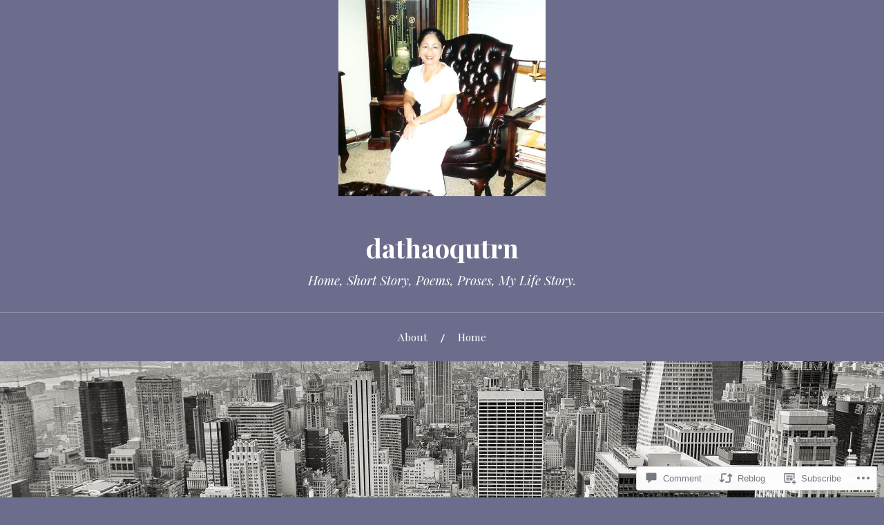

--- FILE ---
content_type: text/html; charset=UTF-8
request_url: https://dathaoqutrn.com/2019/07/11/vincent-starry-starry-night/
body_size: 45989
content:
<!DOCTYPE html>
<html lang="en">
<head>
<meta charset="UTF-8">
<meta name="viewport" content="width=device-width, initial-scale=1">
<link rel="profile" href="http://gmpg.org/xfn/11">
<link rel="pingback" href="https://dathaoqutrn.com/xmlrpc.php">

<title>VINCENT (STARRY, STARRY NIGHT) &#8211; dathaoqutrn</title>
<meta name='robots' content='max-image-preview:large' />

<!-- Async WordPress.com Remote Login -->
<script id="wpcom_remote_login_js">
var wpcom_remote_login_extra_auth = '';
function wpcom_remote_login_remove_dom_node_id( element_id ) {
	var dom_node = document.getElementById( element_id );
	if ( dom_node ) { dom_node.parentNode.removeChild( dom_node ); }
}
function wpcom_remote_login_remove_dom_node_classes( class_name ) {
	var dom_nodes = document.querySelectorAll( '.' + class_name );
	for ( var i = 0; i < dom_nodes.length; i++ ) {
		dom_nodes[ i ].parentNode.removeChild( dom_nodes[ i ] );
	}
}
function wpcom_remote_login_final_cleanup() {
	wpcom_remote_login_remove_dom_node_classes( "wpcom_remote_login_msg" );
	wpcom_remote_login_remove_dom_node_id( "wpcom_remote_login_key" );
	wpcom_remote_login_remove_dom_node_id( "wpcom_remote_login_validate" );
	wpcom_remote_login_remove_dom_node_id( "wpcom_remote_login_js" );
	wpcom_remote_login_remove_dom_node_id( "wpcom_request_access_iframe" );
	wpcom_remote_login_remove_dom_node_id( "wpcom_request_access_styles" );
}

// Watch for messages back from the remote login
window.addEventListener( "message", function( e ) {
	if ( e.origin === "https://r-login.wordpress.com" ) {
		var data = {};
		try {
			data = JSON.parse( e.data );
		} catch( e ) {
			wpcom_remote_login_final_cleanup();
			return;
		}

		if ( data.msg === 'LOGIN' ) {
			// Clean up the login check iframe
			wpcom_remote_login_remove_dom_node_id( "wpcom_remote_login_key" );

			var id_regex = new RegExp( /^[0-9]+$/ );
			var token_regex = new RegExp( /^.*|.*|.*$/ );
			if (
				token_regex.test( data.token )
				&& id_regex.test( data.wpcomid )
			) {
				// We have everything we need to ask for a login
				var script = document.createElement( "script" );
				script.setAttribute( "id", "wpcom_remote_login_validate" );
				script.src = '/remote-login.php?wpcom_remote_login=validate'
					+ '&wpcomid=' + data.wpcomid
					+ '&token=' + encodeURIComponent( data.token )
					+ '&host=' + window.location.protocol
					+ '//' + window.location.hostname
					+ '&postid=9645'
					+ '&is_singular=1';
				document.body.appendChild( script );
			}

			return;
		}

		// Safari ITP, not logged in, so redirect
		if ( data.msg === 'LOGIN-REDIRECT' ) {
			window.location = 'https://wordpress.com/log-in?redirect_to=' + window.location.href;
			return;
		}

		// Safari ITP, storage access failed, remove the request
		if ( data.msg === 'LOGIN-REMOVE' ) {
			var css_zap = 'html { -webkit-transition: margin-top 1s; transition: margin-top 1s; } /* 9001 */ html { margin-top: 0 !important; } * html body { margin-top: 0 !important; } @media screen and ( max-width: 782px ) { html { margin-top: 0 !important; } * html body { margin-top: 0 !important; } }';
			var style_zap = document.createElement( 'style' );
			style_zap.type = 'text/css';
			style_zap.appendChild( document.createTextNode( css_zap ) );
			document.body.appendChild( style_zap );

			var e = document.getElementById( 'wpcom_request_access_iframe' );
			e.parentNode.removeChild( e );

			document.cookie = 'wordpress_com_login_access=denied; path=/; max-age=31536000';

			return;
		}

		// Safari ITP
		if ( data.msg === 'REQUEST_ACCESS' ) {
			console.log( 'request access: safari' );

			// Check ITP iframe enable/disable knob
			if ( wpcom_remote_login_extra_auth !== 'safari_itp_iframe' ) {
				return;
			}

			// If we are in a "private window" there is no ITP.
			var private_window = false;
			try {
				var opendb = window.openDatabase( null, null, null, null );
			} catch( e ) {
				private_window = true;
			}

			if ( private_window ) {
				console.log( 'private window' );
				return;
			}

			var iframe = document.createElement( 'iframe' );
			iframe.id = 'wpcom_request_access_iframe';
			iframe.setAttribute( 'scrolling', 'no' );
			iframe.setAttribute( 'sandbox', 'allow-storage-access-by-user-activation allow-scripts allow-same-origin allow-top-navigation-by-user-activation' );
			iframe.src = 'https://r-login.wordpress.com/remote-login.php?wpcom_remote_login=request_access&origin=' + encodeURIComponent( data.origin ) + '&wpcomid=' + encodeURIComponent( data.wpcomid );

			var css = 'html { -webkit-transition: margin-top 1s; transition: margin-top 1s; } /* 9001 */ html { margin-top: 46px !important; } * html body { margin-top: 46px !important; } @media screen and ( max-width: 660px ) { html { margin-top: 71px !important; } * html body { margin-top: 71px !important; } #wpcom_request_access_iframe { display: block; height: 71px !important; } } #wpcom_request_access_iframe { border: 0px; height: 46px; position: fixed; top: 0; left: 0; width: 100%; min-width: 100%; z-index: 99999; background: #23282d; } ';

			var style = document.createElement( 'style' );
			style.type = 'text/css';
			style.id = 'wpcom_request_access_styles';
			style.appendChild( document.createTextNode( css ) );
			document.body.appendChild( style );

			document.body.appendChild( iframe );
		}

		if ( data.msg === 'DONE' ) {
			wpcom_remote_login_final_cleanup();
		}
	}
}, false );

// Inject the remote login iframe after the page has had a chance to load
// more critical resources
window.addEventListener( "DOMContentLoaded", function( e ) {
	var iframe = document.createElement( "iframe" );
	iframe.style.display = "none";
	iframe.setAttribute( "scrolling", "no" );
	iframe.setAttribute( "id", "wpcom_remote_login_key" );
	iframe.src = "https://r-login.wordpress.com/remote-login.php"
		+ "?wpcom_remote_login=key"
		+ "&origin=aHR0cHM6Ly9kYXRoYW9xdXRybi5jb20%3D"
		+ "&wpcomid=101159242"
		+ "&time=" + Math.floor( Date.now() / 1000 );
	document.body.appendChild( iframe );
}, false );
</script>
<link rel='dns-prefetch' href='//s0.wp.com' />
<link rel='dns-prefetch' href='//widgets.wp.com' />
<link rel='dns-prefetch' href='//wordpress.com' />
<link rel='dns-prefetch' href='//fonts-api.wp.com' />
<link rel="alternate" type="application/rss+xml" title="dathaoqutrn &raquo; Feed" href="https://dathaoqutrn.com/feed/" />
<link rel="alternate" type="application/rss+xml" title="dathaoqutrn &raquo; Comments Feed" href="https://dathaoqutrn.com/comments/feed/" />
<link rel="alternate" type="application/rss+xml" title="dathaoqutrn &raquo; VINCENT (STARRY, STARRY&nbsp;NIGHT) Comments Feed" href="https://dathaoqutrn.com/2019/07/11/vincent-starry-starry-night/feed/" />
	<script type="text/javascript">
		/* <![CDATA[ */
		function addLoadEvent(func) {
			var oldonload = window.onload;
			if (typeof window.onload != 'function') {
				window.onload = func;
			} else {
				window.onload = function () {
					oldonload();
					func();
				}
			}
		}
		/* ]]> */
	</script>
	<link crossorigin='anonymous' rel='stylesheet' id='all-css-0-1' href='/_static/??-eJxtzEkKgDAQRNELGZs4EDfiWUJsxMzYHby+RARB3BQ8KD6cWZgUGSNDKCL7su2RwCJnbdxjCCnVWYtHggO9ZlxFTsQftYaogf+k3x2+4Vv1voRZqrHvpkHJwV5glDTa&cssminify=yes' type='text/css' media='all' />
<style id='wp-emoji-styles-inline-css'>

	img.wp-smiley, img.emoji {
		display: inline !important;
		border: none !important;
		box-shadow: none !important;
		height: 1em !important;
		width: 1em !important;
		margin: 0 0.07em !important;
		vertical-align: -0.1em !important;
		background: none !important;
		padding: 0 !important;
	}
/*# sourceURL=wp-emoji-styles-inline-css */
</style>
<link crossorigin='anonymous' rel='stylesheet' id='all-css-2-1' href='/wp-content/plugins/gutenberg-core/v22.4.0/build/styles/block-library/style.min.css?m=1768935615i&cssminify=yes' type='text/css' media='all' />
<style id='wp-block-library-inline-css'>
.has-text-align-justify {
	text-align:justify;
}
.has-text-align-justify{text-align:justify;}

/*# sourceURL=wp-block-library-inline-css */
</style><style id='global-styles-inline-css'>
:root{--wp--preset--aspect-ratio--square: 1;--wp--preset--aspect-ratio--4-3: 4/3;--wp--preset--aspect-ratio--3-4: 3/4;--wp--preset--aspect-ratio--3-2: 3/2;--wp--preset--aspect-ratio--2-3: 2/3;--wp--preset--aspect-ratio--16-9: 16/9;--wp--preset--aspect-ratio--9-16: 9/16;--wp--preset--color--black: #000000;--wp--preset--color--cyan-bluish-gray: #abb8c3;--wp--preset--color--white: #ffffff;--wp--preset--color--pale-pink: #f78da7;--wp--preset--color--vivid-red: #cf2e2e;--wp--preset--color--luminous-vivid-orange: #ff6900;--wp--preset--color--luminous-vivid-amber: #fcb900;--wp--preset--color--light-green-cyan: #7bdcb5;--wp--preset--color--vivid-green-cyan: #00d084;--wp--preset--color--pale-cyan-blue: #8ed1fc;--wp--preset--color--vivid-cyan-blue: #0693e3;--wp--preset--color--vivid-purple: #9b51e0;--wp--preset--gradient--vivid-cyan-blue-to-vivid-purple: linear-gradient(135deg,rgb(6,147,227) 0%,rgb(155,81,224) 100%);--wp--preset--gradient--light-green-cyan-to-vivid-green-cyan: linear-gradient(135deg,rgb(122,220,180) 0%,rgb(0,208,130) 100%);--wp--preset--gradient--luminous-vivid-amber-to-luminous-vivid-orange: linear-gradient(135deg,rgb(252,185,0) 0%,rgb(255,105,0) 100%);--wp--preset--gradient--luminous-vivid-orange-to-vivid-red: linear-gradient(135deg,rgb(255,105,0) 0%,rgb(207,46,46) 100%);--wp--preset--gradient--very-light-gray-to-cyan-bluish-gray: linear-gradient(135deg,rgb(238,238,238) 0%,rgb(169,184,195) 100%);--wp--preset--gradient--cool-to-warm-spectrum: linear-gradient(135deg,rgb(74,234,220) 0%,rgb(151,120,209) 20%,rgb(207,42,186) 40%,rgb(238,44,130) 60%,rgb(251,105,98) 80%,rgb(254,248,76) 100%);--wp--preset--gradient--blush-light-purple: linear-gradient(135deg,rgb(255,206,236) 0%,rgb(152,150,240) 100%);--wp--preset--gradient--blush-bordeaux: linear-gradient(135deg,rgb(254,205,165) 0%,rgb(254,45,45) 50%,rgb(107,0,62) 100%);--wp--preset--gradient--luminous-dusk: linear-gradient(135deg,rgb(255,203,112) 0%,rgb(199,81,192) 50%,rgb(65,88,208) 100%);--wp--preset--gradient--pale-ocean: linear-gradient(135deg,rgb(255,245,203) 0%,rgb(182,227,212) 50%,rgb(51,167,181) 100%);--wp--preset--gradient--electric-grass: linear-gradient(135deg,rgb(202,248,128) 0%,rgb(113,206,126) 100%);--wp--preset--gradient--midnight: linear-gradient(135deg,rgb(2,3,129) 0%,rgb(40,116,252) 100%);--wp--preset--font-size--small: 13px;--wp--preset--font-size--medium: 20px;--wp--preset--font-size--large: 36px;--wp--preset--font-size--x-large: 42px;--wp--preset--font-family--albert-sans: 'Albert Sans', sans-serif;--wp--preset--font-family--alegreya: Alegreya, serif;--wp--preset--font-family--arvo: Arvo, serif;--wp--preset--font-family--bodoni-moda: 'Bodoni Moda', serif;--wp--preset--font-family--bricolage-grotesque: 'Bricolage Grotesque', sans-serif;--wp--preset--font-family--cabin: Cabin, sans-serif;--wp--preset--font-family--chivo: Chivo, sans-serif;--wp--preset--font-family--commissioner: Commissioner, sans-serif;--wp--preset--font-family--cormorant: Cormorant, serif;--wp--preset--font-family--courier-prime: 'Courier Prime', monospace;--wp--preset--font-family--crimson-pro: 'Crimson Pro', serif;--wp--preset--font-family--dm-mono: 'DM Mono', monospace;--wp--preset--font-family--dm-sans: 'DM Sans', sans-serif;--wp--preset--font-family--dm-serif-display: 'DM Serif Display', serif;--wp--preset--font-family--domine: Domine, serif;--wp--preset--font-family--eb-garamond: 'EB Garamond', serif;--wp--preset--font-family--epilogue: Epilogue, sans-serif;--wp--preset--font-family--fahkwang: Fahkwang, sans-serif;--wp--preset--font-family--figtree: Figtree, sans-serif;--wp--preset--font-family--fira-sans: 'Fira Sans', sans-serif;--wp--preset--font-family--fjalla-one: 'Fjalla One', sans-serif;--wp--preset--font-family--fraunces: Fraunces, serif;--wp--preset--font-family--gabarito: Gabarito, system-ui;--wp--preset--font-family--ibm-plex-mono: 'IBM Plex Mono', monospace;--wp--preset--font-family--ibm-plex-sans: 'IBM Plex Sans', sans-serif;--wp--preset--font-family--ibarra-real-nova: 'Ibarra Real Nova', serif;--wp--preset--font-family--instrument-serif: 'Instrument Serif', serif;--wp--preset--font-family--inter: Inter, sans-serif;--wp--preset--font-family--josefin-sans: 'Josefin Sans', sans-serif;--wp--preset--font-family--jost: Jost, sans-serif;--wp--preset--font-family--libre-baskerville: 'Libre Baskerville', serif;--wp--preset--font-family--libre-franklin: 'Libre Franklin', sans-serif;--wp--preset--font-family--literata: Literata, serif;--wp--preset--font-family--lora: Lora, serif;--wp--preset--font-family--merriweather: Merriweather, serif;--wp--preset--font-family--montserrat: Montserrat, sans-serif;--wp--preset--font-family--newsreader: Newsreader, serif;--wp--preset--font-family--noto-sans-mono: 'Noto Sans Mono', sans-serif;--wp--preset--font-family--nunito: Nunito, sans-serif;--wp--preset--font-family--open-sans: 'Open Sans', sans-serif;--wp--preset--font-family--overpass: Overpass, sans-serif;--wp--preset--font-family--pt-serif: 'PT Serif', serif;--wp--preset--font-family--petrona: Petrona, serif;--wp--preset--font-family--piazzolla: Piazzolla, serif;--wp--preset--font-family--playfair-display: 'Playfair Display', serif;--wp--preset--font-family--plus-jakarta-sans: 'Plus Jakarta Sans', sans-serif;--wp--preset--font-family--poppins: Poppins, sans-serif;--wp--preset--font-family--raleway: Raleway, sans-serif;--wp--preset--font-family--roboto: Roboto, sans-serif;--wp--preset--font-family--roboto-slab: 'Roboto Slab', serif;--wp--preset--font-family--rubik: Rubik, sans-serif;--wp--preset--font-family--rufina: Rufina, serif;--wp--preset--font-family--sora: Sora, sans-serif;--wp--preset--font-family--source-sans-3: 'Source Sans 3', sans-serif;--wp--preset--font-family--source-serif-4: 'Source Serif 4', serif;--wp--preset--font-family--space-mono: 'Space Mono', monospace;--wp--preset--font-family--syne: Syne, sans-serif;--wp--preset--font-family--texturina: Texturina, serif;--wp--preset--font-family--urbanist: Urbanist, sans-serif;--wp--preset--font-family--work-sans: 'Work Sans', sans-serif;--wp--preset--spacing--20: 0.44rem;--wp--preset--spacing--30: 0.67rem;--wp--preset--spacing--40: 1rem;--wp--preset--spacing--50: 1.5rem;--wp--preset--spacing--60: 2.25rem;--wp--preset--spacing--70: 3.38rem;--wp--preset--spacing--80: 5.06rem;--wp--preset--shadow--natural: 6px 6px 9px rgba(0, 0, 0, 0.2);--wp--preset--shadow--deep: 12px 12px 50px rgba(0, 0, 0, 0.4);--wp--preset--shadow--sharp: 6px 6px 0px rgba(0, 0, 0, 0.2);--wp--preset--shadow--outlined: 6px 6px 0px -3px rgb(255, 255, 255), 6px 6px rgb(0, 0, 0);--wp--preset--shadow--crisp: 6px 6px 0px rgb(0, 0, 0);}:where(body) { margin: 0; }:where(.is-layout-flex){gap: 0.5em;}:where(.is-layout-grid){gap: 0.5em;}body .is-layout-flex{display: flex;}.is-layout-flex{flex-wrap: wrap;align-items: center;}.is-layout-flex > :is(*, div){margin: 0;}body .is-layout-grid{display: grid;}.is-layout-grid > :is(*, div){margin: 0;}body{padding-top: 0px;padding-right: 0px;padding-bottom: 0px;padding-left: 0px;}:root :where(.wp-element-button, .wp-block-button__link){background-color: #32373c;border-width: 0;color: #fff;font-family: inherit;font-size: inherit;font-style: inherit;font-weight: inherit;letter-spacing: inherit;line-height: inherit;padding-top: calc(0.667em + 2px);padding-right: calc(1.333em + 2px);padding-bottom: calc(0.667em + 2px);padding-left: calc(1.333em + 2px);text-decoration: none;text-transform: inherit;}.has-black-color{color: var(--wp--preset--color--black) !important;}.has-cyan-bluish-gray-color{color: var(--wp--preset--color--cyan-bluish-gray) !important;}.has-white-color{color: var(--wp--preset--color--white) !important;}.has-pale-pink-color{color: var(--wp--preset--color--pale-pink) !important;}.has-vivid-red-color{color: var(--wp--preset--color--vivid-red) !important;}.has-luminous-vivid-orange-color{color: var(--wp--preset--color--luminous-vivid-orange) !important;}.has-luminous-vivid-amber-color{color: var(--wp--preset--color--luminous-vivid-amber) !important;}.has-light-green-cyan-color{color: var(--wp--preset--color--light-green-cyan) !important;}.has-vivid-green-cyan-color{color: var(--wp--preset--color--vivid-green-cyan) !important;}.has-pale-cyan-blue-color{color: var(--wp--preset--color--pale-cyan-blue) !important;}.has-vivid-cyan-blue-color{color: var(--wp--preset--color--vivid-cyan-blue) !important;}.has-vivid-purple-color{color: var(--wp--preset--color--vivid-purple) !important;}.has-black-background-color{background-color: var(--wp--preset--color--black) !important;}.has-cyan-bluish-gray-background-color{background-color: var(--wp--preset--color--cyan-bluish-gray) !important;}.has-white-background-color{background-color: var(--wp--preset--color--white) !important;}.has-pale-pink-background-color{background-color: var(--wp--preset--color--pale-pink) !important;}.has-vivid-red-background-color{background-color: var(--wp--preset--color--vivid-red) !important;}.has-luminous-vivid-orange-background-color{background-color: var(--wp--preset--color--luminous-vivid-orange) !important;}.has-luminous-vivid-amber-background-color{background-color: var(--wp--preset--color--luminous-vivid-amber) !important;}.has-light-green-cyan-background-color{background-color: var(--wp--preset--color--light-green-cyan) !important;}.has-vivid-green-cyan-background-color{background-color: var(--wp--preset--color--vivid-green-cyan) !important;}.has-pale-cyan-blue-background-color{background-color: var(--wp--preset--color--pale-cyan-blue) !important;}.has-vivid-cyan-blue-background-color{background-color: var(--wp--preset--color--vivid-cyan-blue) !important;}.has-vivid-purple-background-color{background-color: var(--wp--preset--color--vivid-purple) !important;}.has-black-border-color{border-color: var(--wp--preset--color--black) !important;}.has-cyan-bluish-gray-border-color{border-color: var(--wp--preset--color--cyan-bluish-gray) !important;}.has-white-border-color{border-color: var(--wp--preset--color--white) !important;}.has-pale-pink-border-color{border-color: var(--wp--preset--color--pale-pink) !important;}.has-vivid-red-border-color{border-color: var(--wp--preset--color--vivid-red) !important;}.has-luminous-vivid-orange-border-color{border-color: var(--wp--preset--color--luminous-vivid-orange) !important;}.has-luminous-vivid-amber-border-color{border-color: var(--wp--preset--color--luminous-vivid-amber) !important;}.has-light-green-cyan-border-color{border-color: var(--wp--preset--color--light-green-cyan) !important;}.has-vivid-green-cyan-border-color{border-color: var(--wp--preset--color--vivid-green-cyan) !important;}.has-pale-cyan-blue-border-color{border-color: var(--wp--preset--color--pale-cyan-blue) !important;}.has-vivid-cyan-blue-border-color{border-color: var(--wp--preset--color--vivid-cyan-blue) !important;}.has-vivid-purple-border-color{border-color: var(--wp--preset--color--vivid-purple) !important;}.has-vivid-cyan-blue-to-vivid-purple-gradient-background{background: var(--wp--preset--gradient--vivid-cyan-blue-to-vivid-purple) !important;}.has-light-green-cyan-to-vivid-green-cyan-gradient-background{background: var(--wp--preset--gradient--light-green-cyan-to-vivid-green-cyan) !important;}.has-luminous-vivid-amber-to-luminous-vivid-orange-gradient-background{background: var(--wp--preset--gradient--luminous-vivid-amber-to-luminous-vivid-orange) !important;}.has-luminous-vivid-orange-to-vivid-red-gradient-background{background: var(--wp--preset--gradient--luminous-vivid-orange-to-vivid-red) !important;}.has-very-light-gray-to-cyan-bluish-gray-gradient-background{background: var(--wp--preset--gradient--very-light-gray-to-cyan-bluish-gray) !important;}.has-cool-to-warm-spectrum-gradient-background{background: var(--wp--preset--gradient--cool-to-warm-spectrum) !important;}.has-blush-light-purple-gradient-background{background: var(--wp--preset--gradient--blush-light-purple) !important;}.has-blush-bordeaux-gradient-background{background: var(--wp--preset--gradient--blush-bordeaux) !important;}.has-luminous-dusk-gradient-background{background: var(--wp--preset--gradient--luminous-dusk) !important;}.has-pale-ocean-gradient-background{background: var(--wp--preset--gradient--pale-ocean) !important;}.has-electric-grass-gradient-background{background: var(--wp--preset--gradient--electric-grass) !important;}.has-midnight-gradient-background{background: var(--wp--preset--gradient--midnight) !important;}.has-small-font-size{font-size: var(--wp--preset--font-size--small) !important;}.has-medium-font-size{font-size: var(--wp--preset--font-size--medium) !important;}.has-large-font-size{font-size: var(--wp--preset--font-size--large) !important;}.has-x-large-font-size{font-size: var(--wp--preset--font-size--x-large) !important;}.has-albert-sans-font-family{font-family: var(--wp--preset--font-family--albert-sans) !important;}.has-alegreya-font-family{font-family: var(--wp--preset--font-family--alegreya) !important;}.has-arvo-font-family{font-family: var(--wp--preset--font-family--arvo) !important;}.has-bodoni-moda-font-family{font-family: var(--wp--preset--font-family--bodoni-moda) !important;}.has-bricolage-grotesque-font-family{font-family: var(--wp--preset--font-family--bricolage-grotesque) !important;}.has-cabin-font-family{font-family: var(--wp--preset--font-family--cabin) !important;}.has-chivo-font-family{font-family: var(--wp--preset--font-family--chivo) !important;}.has-commissioner-font-family{font-family: var(--wp--preset--font-family--commissioner) !important;}.has-cormorant-font-family{font-family: var(--wp--preset--font-family--cormorant) !important;}.has-courier-prime-font-family{font-family: var(--wp--preset--font-family--courier-prime) !important;}.has-crimson-pro-font-family{font-family: var(--wp--preset--font-family--crimson-pro) !important;}.has-dm-mono-font-family{font-family: var(--wp--preset--font-family--dm-mono) !important;}.has-dm-sans-font-family{font-family: var(--wp--preset--font-family--dm-sans) !important;}.has-dm-serif-display-font-family{font-family: var(--wp--preset--font-family--dm-serif-display) !important;}.has-domine-font-family{font-family: var(--wp--preset--font-family--domine) !important;}.has-eb-garamond-font-family{font-family: var(--wp--preset--font-family--eb-garamond) !important;}.has-epilogue-font-family{font-family: var(--wp--preset--font-family--epilogue) !important;}.has-fahkwang-font-family{font-family: var(--wp--preset--font-family--fahkwang) !important;}.has-figtree-font-family{font-family: var(--wp--preset--font-family--figtree) !important;}.has-fira-sans-font-family{font-family: var(--wp--preset--font-family--fira-sans) !important;}.has-fjalla-one-font-family{font-family: var(--wp--preset--font-family--fjalla-one) !important;}.has-fraunces-font-family{font-family: var(--wp--preset--font-family--fraunces) !important;}.has-gabarito-font-family{font-family: var(--wp--preset--font-family--gabarito) !important;}.has-ibm-plex-mono-font-family{font-family: var(--wp--preset--font-family--ibm-plex-mono) !important;}.has-ibm-plex-sans-font-family{font-family: var(--wp--preset--font-family--ibm-plex-sans) !important;}.has-ibarra-real-nova-font-family{font-family: var(--wp--preset--font-family--ibarra-real-nova) !important;}.has-instrument-serif-font-family{font-family: var(--wp--preset--font-family--instrument-serif) !important;}.has-inter-font-family{font-family: var(--wp--preset--font-family--inter) !important;}.has-josefin-sans-font-family{font-family: var(--wp--preset--font-family--josefin-sans) !important;}.has-jost-font-family{font-family: var(--wp--preset--font-family--jost) !important;}.has-libre-baskerville-font-family{font-family: var(--wp--preset--font-family--libre-baskerville) !important;}.has-libre-franklin-font-family{font-family: var(--wp--preset--font-family--libre-franklin) !important;}.has-literata-font-family{font-family: var(--wp--preset--font-family--literata) !important;}.has-lora-font-family{font-family: var(--wp--preset--font-family--lora) !important;}.has-merriweather-font-family{font-family: var(--wp--preset--font-family--merriweather) !important;}.has-montserrat-font-family{font-family: var(--wp--preset--font-family--montserrat) !important;}.has-newsreader-font-family{font-family: var(--wp--preset--font-family--newsreader) !important;}.has-noto-sans-mono-font-family{font-family: var(--wp--preset--font-family--noto-sans-mono) !important;}.has-nunito-font-family{font-family: var(--wp--preset--font-family--nunito) !important;}.has-open-sans-font-family{font-family: var(--wp--preset--font-family--open-sans) !important;}.has-overpass-font-family{font-family: var(--wp--preset--font-family--overpass) !important;}.has-pt-serif-font-family{font-family: var(--wp--preset--font-family--pt-serif) !important;}.has-petrona-font-family{font-family: var(--wp--preset--font-family--petrona) !important;}.has-piazzolla-font-family{font-family: var(--wp--preset--font-family--piazzolla) !important;}.has-playfair-display-font-family{font-family: var(--wp--preset--font-family--playfair-display) !important;}.has-plus-jakarta-sans-font-family{font-family: var(--wp--preset--font-family--plus-jakarta-sans) !important;}.has-poppins-font-family{font-family: var(--wp--preset--font-family--poppins) !important;}.has-raleway-font-family{font-family: var(--wp--preset--font-family--raleway) !important;}.has-roboto-font-family{font-family: var(--wp--preset--font-family--roboto) !important;}.has-roboto-slab-font-family{font-family: var(--wp--preset--font-family--roboto-slab) !important;}.has-rubik-font-family{font-family: var(--wp--preset--font-family--rubik) !important;}.has-rufina-font-family{font-family: var(--wp--preset--font-family--rufina) !important;}.has-sora-font-family{font-family: var(--wp--preset--font-family--sora) !important;}.has-source-sans-3-font-family{font-family: var(--wp--preset--font-family--source-sans-3) !important;}.has-source-serif-4-font-family{font-family: var(--wp--preset--font-family--source-serif-4) !important;}.has-space-mono-font-family{font-family: var(--wp--preset--font-family--space-mono) !important;}.has-syne-font-family{font-family: var(--wp--preset--font-family--syne) !important;}.has-texturina-font-family{font-family: var(--wp--preset--font-family--texturina) !important;}.has-urbanist-font-family{font-family: var(--wp--preset--font-family--urbanist) !important;}.has-work-sans-font-family{font-family: var(--wp--preset--font-family--work-sans) !important;}
/*# sourceURL=global-styles-inline-css */
</style>

<style id='classic-theme-styles-inline-css'>
.wp-block-button__link{background-color:#32373c;border-radius:9999px;box-shadow:none;color:#fff;font-size:1.125em;padding:calc(.667em + 2px) calc(1.333em + 2px);text-decoration:none}.wp-block-file__button{background:#32373c;color:#fff}.wp-block-accordion-heading{margin:0}.wp-block-accordion-heading__toggle{background-color:inherit!important;color:inherit!important}.wp-block-accordion-heading__toggle:not(:focus-visible){outline:none}.wp-block-accordion-heading__toggle:focus,.wp-block-accordion-heading__toggle:hover{background-color:inherit!important;border:none;box-shadow:none;color:inherit;padding:var(--wp--preset--spacing--20,1em) 0;text-decoration:none}.wp-block-accordion-heading__toggle:focus-visible{outline:auto;outline-offset:0}
/*# sourceURL=/wp-content/plugins/gutenberg-core/v22.4.0/build/styles/block-library/classic.min.css */
</style>
<link crossorigin='anonymous' rel='stylesheet' id='all-css-4-1' href='/_static/??-eJx9jskOwjAMRH+IYPblgPgUlMWClDqJYqf9fVxVXABxseSZefbAWIzPSTAJUDOlb/eYGHyuqDoVK6AJwhAt9kgaW3rmBfzGxqKMca5UZDY6KTYy8lCQ/3EdSrH+aVSaT8wGUM7pbd4GTCFXsE0yWZHovzDg6sG12AcYsDp9reLUmT/3qcyVLuvj4bRd7fbnTfcCmvdj7g==&cssminify=yes' type='text/css' media='all' />
<link rel='stylesheet' id='verbum-gutenberg-css-css' href='https://widgets.wp.com/verbum-block-editor/block-editor.css?ver=1738686361' media='all' />
<link crossorigin='anonymous' rel='stylesheet' id='all-css-6-1' href='/_static/??/wp-content/mu-plugins/comment-likes/css/comment-likes.css,/i/noticons/noticons.css,/wp-content/themes/pub/lovecraft/style.css?m=1758759644j&cssminify=yes' type='text/css' media='all' />
<link rel='stylesheet' id='lovecraft-fonts-css' href='https://fonts-api.wp.com/css?family=Playfair+Display%3A400%2C700%2C400italic%7CLato%3A400%2C400italic%2C700%2C700italic%2C900%2C900italic&#038;subset=latin%2Clatin-ext&#038;ver=6.9-RC2-61304' media='all' />
<link crossorigin='anonymous' rel='stylesheet' id='all-css-8-1' href='/_static/??-eJx9jsEKwjAQRH/IuFQr9SJ+iqTLNqYm2ZDdWvx7U/AQULzNg3nDwJoNclJKCnExOSzOJ4GZNFt8fBgic4KbTwiOEhVfDfkd9yiyg2ZU7xRJIC8jBH4SFjspbEuir0BmzcjxS2qeFBoDuxod1FaD/yRHbAKjVV9/t2CmYH3Z1Gu8dMPpeDj3Q9fPb9ImYnQ=&cssminify=yes' type='text/css' media='all' />
<link crossorigin='anonymous' rel='stylesheet' id='print-css-9-1' href='/wp-content/mu-plugins/global-print/global-print.css?m=1465851035i&cssminify=yes' type='text/css' media='print' />
<style id='jetpack-global-styles-frontend-style-inline-css'>
:root { --font-headings: unset; --font-base: unset; --font-headings-default: -apple-system,BlinkMacSystemFont,"Segoe UI",Roboto,Oxygen-Sans,Ubuntu,Cantarell,"Helvetica Neue",sans-serif; --font-base-default: -apple-system,BlinkMacSystemFont,"Segoe UI",Roboto,Oxygen-Sans,Ubuntu,Cantarell,"Helvetica Neue",sans-serif;}
/*# sourceURL=jetpack-global-styles-frontend-style-inline-css */
</style>
<link crossorigin='anonymous' rel='stylesheet' id='all-css-12-1' href='/_static/??-eJyNjcEKwjAQRH/IuFRT6kX8FNkmS5K6yQY3Qfx7bfEiXrwM82B4A49qnJRGpUHupnIPqSgs1Cq624chi6zhO5OCRryTR++fW00l7J3qDv43XVNxoOISsmEJol/wY2uR8vs3WggsM/I6uOTzMI3Hw8lOg11eUT1JKA==&cssminify=yes' type='text/css' media='all' />
<script type="text/javascript" id="jetpack_related-posts-js-extra">
/* <![CDATA[ */
var related_posts_js_options = {"post_heading":"h4"};
//# sourceURL=jetpack_related-posts-js-extra
/* ]]> */
</script>
<script type="text/javascript" id="wpcom-actionbar-placeholder-js-extra">
/* <![CDATA[ */
var actionbardata = {"siteID":"101159242","postID":"9645","siteURL":"https://dathaoqutrn.com","xhrURL":"https://dathaoqutrn.com/wp-admin/admin-ajax.php","nonce":"ff911a081a","isLoggedIn":"","statusMessage":"","subsEmailDefault":"instantly","proxyScriptUrl":"https://s0.wp.com/wp-content/js/wpcom-proxy-request.js?m=1513050504i&amp;ver=20211021","shortlink":"https://wp.me/p6Qs8G-2vz","i18n":{"followedText":"New posts from this site will now appear in your \u003Ca href=\"https://wordpress.com/reader\"\u003EReader\u003C/a\u003E","foldBar":"Collapse this bar","unfoldBar":"Expand this bar","shortLinkCopied":"Shortlink copied to clipboard."}};
//# sourceURL=wpcom-actionbar-placeholder-js-extra
/* ]]> */
</script>
<script type="text/javascript" id="jetpack-mu-wpcom-settings-js-before">
/* <![CDATA[ */
var JETPACK_MU_WPCOM_SETTINGS = {"assetsUrl":"https://s0.wp.com/wp-content/mu-plugins/jetpack-mu-wpcom-plugin/moon/jetpack_vendor/automattic/jetpack-mu-wpcom/src/build/"};
//# sourceURL=jetpack-mu-wpcom-settings-js-before
/* ]]> */
</script>
<script crossorigin='anonymous' type='text/javascript'  src='/_static/??/wp-content/mu-plugins/jetpack-plugin/moon/_inc/build/related-posts/related-posts.min.js,/wp-content/js/rlt-proxy.js?m=1755006225j'></script>
<script type="text/javascript" id="rlt-proxy-js-after">
/* <![CDATA[ */
	rltInitialize( {"token":null,"iframeOrigins":["https:\/\/widgets.wp.com"]} );
//# sourceURL=rlt-proxy-js-after
/* ]]> */
</script>
<link rel="EditURI" type="application/rsd+xml" title="RSD" href="https://dathaoqutrn.wordpress.com/xmlrpc.php?rsd" />
<meta name="generator" content="WordPress.com" />
<link rel="canonical" href="https://dathaoqutrn.com/2019/07/11/vincent-starry-starry-night/" />
<link rel='shortlink' href='https://wp.me/p6Qs8G-2vz' />
<link rel="alternate" type="application/json+oembed" href="https://public-api.wordpress.com/oembed/?format=json&amp;url=https%3A%2F%2Fdathaoqutrn.com%2F2019%2F07%2F11%2Fvincent-starry-starry-night%2F&amp;for=wpcom-auto-discovery" /><link rel="alternate" type="application/xml+oembed" href="https://public-api.wordpress.com/oembed/?format=xml&amp;url=https%3A%2F%2Fdathaoqutrn.com%2F2019%2F07%2F11%2Fvincent-starry-starry-night%2F&amp;for=wpcom-auto-discovery" />
<!-- Jetpack Open Graph Tags -->
<meta property="og:type" content="article" />
<meta property="og:title" content="VINCENT (STARRY, STARRY NIGHT)" />
<meta property="og:url" content="https://dathaoqutrn.com/2019/07/11/vincent-starry-starry-night/" />
<meta property="og:description" content="Cùng Bạn Đọc,      Mời Bạn open this video và lắng Nghe bài thơ của Vincent (Starry, Starry Nìght) Dã-Thảo cảm ơn Bạn Tống Mai đã gởi cho video này, tuyệt diệu! Buổi sáng ngủ dậy được nghe Don McLe…" />
<meta property="article:published_time" content="2019-07-11T03:42:46+00:00" />
<meta property="article:modified_time" content="2019-07-11T03:42:46+00:00" />
<meta property="og:site_name" content="dathaoqutrn" />
<meta property="og:image" content="http://img.youtube.com/vi/4KesJHZqjB0/0.jpg" />
<meta property="og:image:secure_url" content="https://img.youtube.com/vi/4KesJHZqjB0/0.jpg" />
<meta property="og:image:width" content="638" />
<meta property="og:image:height" content="425" />
<meta property="og:image:alt" content="hoa lan 4" />
<meta property="og:locale" content="en_US" />
<meta property="og:video:type" content="text/html" />
<meta property="og:video" content="http://www.youtube.com/embed/4KesJHZqjB0" />
<meta property="og:video:secure_url" content="https://www.youtube.com/embed/4KesJHZqjB0" />
<meta property="article:publisher" content="https://www.facebook.com/WordPresscom" />
<meta name="twitter:creator" content="@qtr18975" />
<meta name="twitter:text:title" content="VINCENT (STARRY, STARRY&nbsp;NIGHT)" />
<meta name="twitter:image" content="https://dathaoqutrn.com/wp-content/uploads/2019/01/hoa-lan-4.jpg?w=640" />
<meta name="twitter:image:alt" content="hoa lan 4" />
<meta name="twitter:card" content="summary_large_image" />

<!-- End Jetpack Open Graph Tags -->
<link rel="shortcut icon" type="image/x-icon" href="https://s0.wp.com/i/favicon.ico?m=1713425267i" sizes="16x16 24x24 32x32 48x48" />
<link rel="icon" type="image/x-icon" href="https://s0.wp.com/i/favicon.ico?m=1713425267i" sizes="16x16 24x24 32x32 48x48" />
<link rel="apple-touch-icon" href="https://s0.wp.com/i/webclip.png?m=1713868326i" />
<link rel='openid.server' href='https://dathaoqutrn.com/?openidserver=1' />
<link rel='openid.delegate' href='https://dathaoqutrn.com/' />
<link rel="search" type="application/opensearchdescription+xml" href="https://dathaoqutrn.com/osd.xml" title="dathaoqutrn" />
<link rel="search" type="application/opensearchdescription+xml" href="https://s1.wp.com/opensearch.xml" title="WordPress.com" />
<meta name="theme-color" content="#6c6c8c" />
<style type="text/css">.recentcomments a{display:inline !important;padding:0 !important;margin:0 !important;}</style>		<style type="text/css">
			.recentcomments a {
				display: inline !important;
				padding: 0 !important;
				margin: 0 !important;
			}

			table.recentcommentsavatartop img.avatar, table.recentcommentsavatarend img.avatar {
				border: 0px;
				margin: 0;
			}

			table.recentcommentsavatartop a, table.recentcommentsavatarend a {
				border: 0px !important;
				background-color: transparent !important;
			}

			td.recentcommentsavatarend, td.recentcommentsavatartop {
				padding: 0px 0px 1px 0px;
				margin: 0px;
			}

			td.recentcommentstextend {
				border: none !important;
				padding: 0px 0px 2px 10px;
			}

			.rtl td.recentcommentstextend {
				padding: 0px 10px 2px 0px;
			}

			td.recentcommentstexttop {
				border: none;
				padding: 0px 0px 0px 10px;
			}

			.rtl td.recentcommentstexttop {
				padding: 0px 10px 0px 0px;
			}
		</style>
		<meta name="description" content="Cùng Bạn Đọc,      Mời Bạn open this video và lắng Nghe bài thơ của Vincent (Starry, Starry Nìght) Dã-Thảo cảm ơn Bạn Tống Mai đã gởi cho video này, tuyệt diệu! Buổi sáng ngủ dậy được nghe Don McLean hát như ru, chỉ muốn ôm gối, mộng thêm chút nữa! Có lời ở&hellip;" />
<style type="text/css" id="custom-background-css">
body.custom-background { background-color: #6c6c8c; }
</style>
	<style type="text/css" id="custom-colors-css">.entry-content .page-links a:hover { color: #0C0C0C;}
.footer-widgets .tagcloud a:hover { color: #0C0C0C;}
.tags-links a:hover, .tagcloud a:hover { color: #0C0C0C;}
.sticky-post, .sticky-post .genericon { color: #0C0C0C;}
#infinite-handle span:hover { color: #0C0C0C;}
.main-navigation ul ul a, .main-navigation ul ul a:visited { color: #FFFFFF;}
.button:hover, button:hover, input[type="submit"]:hover, input[type="reset"]:hover, input[type="button"]:hover { color: #0C0C0C;}
.mobile-search, .mobile-search .search-field, .toggle-active .main-navigation li { border-color: #dddddd;}
.mobile-search, .mobile-search .search-field, .toggle-active .main-navigation li { border-color: rgba( 221, 221, 221, 0.3 );}
.toggles, .hentry, #wp-calendar th:first-child, #wp-calendar tbody td:first-child, #wp-calendar thead, #wp-calendar th, #wp-calendar td, .widget ul ul li:first-child, .main-navigation, .widget li, .widget + .widget, .site-footer { border-color: #dddddd;}
.toggles, .hentry, #wp-calendar th:first-child, #wp-calendar tbody td:first-child, #wp-calendar thead, #wp-calendar th, #wp-calendar td, .widget ul ul li:first-child, .main-navigation, .widget li, .widget + .widget, .site-footer { border-color: rgba( 221, 221, 221, 0.3 );}
#secondary a, #secondary a:visited, #secondary a:hover, #secondary a:active, #secondary a:focus { color: #FFFFFF;}
.main-navigation a, .main-navigation a:visited { color: #FFFFFF;}
.menu-toggle .bar { background-color: #FFFFFF;}
.site-title a, .site-title a:visited { color: #FFFFFF;}
.search-toggle { color: #FFFFFF;}
.site-description { color: #FFFFFF;}
#secondary { color: #FFFFFF;}
#wp-calendar, #wp-calendar caption, #wp-calendar tfoot a, #wp-calendar tfoot a:visited { color: #FFFFFF;}
.footer-widgets #wp-calendar { color: #111111;}
.widget_recent_comments .comment-author-link, .widget_recent_comments .comment-author-link a, .widget_authors a strong { color: #FFFFFF;}
#secondary .wp-caption-text, #secondary .gallery-caption { color: #FFFFFF;}
.main-navigation ul > li + li:before { color: #FFFFFF;}
.widget_archive li, .widget_categories li, .widget_meta li, .widget_nav_menu li, .widget_pages { color: #FFFFFF;}
.widget_archive li:before, .widget_categories li:before, .widget_meta li:before, .widget_nav_menu li:before, .widget_pages li:before, .widget_authors ul ul li:before, .widget_recent_comments li:before { color: #FFFFFF;}
body, .toggles { background-color: #6c6c8c;}
a, a:visited, a:hover, a:active, a:focus { color: #DB004C;}
.comments-title span a, .comments-title span a:visited { color: #DB004C;}
.mobile-search .search-submit:hover { color: #DB004C;}
.entry-meta a, .entry-meta a:visited { color: #DB004C;}
.footer-widgets #wp-calendar thead th { color: #DB004C;}
.entry-meta a:hover, .entry-meta a:focus, .entry-meta a:active { border-bottom-color: #DB004C;}
.post-navigation a:hover, .post-navigation a:focus, .post-navigation a:active { color: #DB004C;}
.comment-navigation a:hover, .comment-navigation a:focus, .comment-navigation a:active { color: #DB004C;}
.search-submit:hover .genericon, .search-submit:focus .genericon, .search-submit:active .genericon { color: #DB004C;}
.main-navigation ul li:hover > a { color: #FEFFFF;}
#secondary #wp-calendar thead th, #wp-calendar tfoot a:hover { color: #FEFFFF;}
.search-toggle:hover, .search-toggle:active, .search-toggle:focus { color: #FEFFFF;}
.main-navigation ul > .page_item_has_children > a:after, .main-navigation ul > .menu-item-has-children > a:after { border-top-color: #FEFFFF;}
.main-navigation a:hover, .main-navigation a:active, .main-navigation a:focus { color: #FEFFFF;}
.toggle-active .main-navigation a, .toggle-active .main-navigation a:visited { color: #FEFFFF;}
.site-title a:hover, .site-title a:focus, .site-title a:active { color: #FEFFFF;}
.search-toggle.active { color: #FEFFFF;}
.menu-toggle.active .bar { background-color: #FEFFFF;}
.menu-toggle:hover .bar, .menu-toggle:active .bar, .menu-toggle:focus .bar { background-color: #FEFFFF;}
.toggle-active .main-navigation ul ul li:hover > a { color: #FEFFFF;}
.toggle-active .main-navigation ul ul a:hover, .toggle-active .main-navigation ul ul a:active, .toggle-active .main-navigation ul ul a:focus { color: #FEFFFF;}
.menu-toggle:hover .bar, .menu-toggle:active .bar, .menu-toggle:focus .bar { background-color: #FEFFFF;}
.main-navigation ul ul li:hover > a { color: #FA7AA6;}
.main-navigation ul ul a:hover, .main-navigation ul ul a:active, .main-navigation ul ul a:focus { color: #FA7AA6;}
.site-info a:hover, .site-info a:focus, .site-info a:active { color: #FF0A60;}
.comment-author a:hover { color: #B70040;}
.entry-content blockquote:after { color: #C60045;}
.site-info .sep { color: #FF0A60;}
.entry-content .page-links a:hover { background-color: #ff0a60;}
.bypostauthor .comment-author img { background-color: #ff0a60;}
#infinite-handle span:hover { background-color: #ff0a60;}
.tags-links a:hover:before, .tagcloud a:hover:before { border-right-color: #ff0a60;}
.rtl .tags-links a:hover:before, .rtl .tagcloud a:hover:before { border-left-color: #ff0a60;}
.sticky-post { background-color: #ff0a60;}
.sticky-post:after { border-left-color: #ff0a60;}
.sticky-post:after { border-right-color: #ff0a60;}
.widget-title, .jetpack-recipe-title { border-color: #ff0a60;}
.tags-links a:hover, .tagcloud a:hover { background-color: #ff0a60;}
.footer-widgets .tagcloud a:hover { background-color: #ff0a60;}
.footer-widgets .tagcloud a:hover:before { border-right-color: #ff0a60;}
.rtl .footer-widgets .tagcloud a:hover:before { border-left-color: #ff0a60;}
.button:hover, button:hover, input[type="submit"]:hover, input[type="reset"]:hover, input[type="button"]:hover { background-color: #ff0a60;}
</style>
<link crossorigin='anonymous' rel='stylesheet' id='all-css-0-3' href='/_static/??-eJyNjMEKgzAQBX9Ifdha9CJ+StF1KdFkN7gJ+X0RbM89zjAMSqxJJbEkhFxHnz9ODBunONN+M4Kq4O2EsHil3WDFRT4aMqvw/yHomj0baD40G/tf9BXXcApj27+ej6Hr2247ASkBO20=&cssminify=yes' type='text/css' media='all' />
</head>

<body class="wp-singular post-template-default single single-post postid-9645 single-format-standard custom-background wp-custom-logo wp-embed-responsive wp-theme-publovecraft customizer-styles-applied jetpack-reblog-enabled has-site-logo custom-colors">
<div id="page" class="hfeed site">
	<a class="skip-link screen-reader-text" href="#content">Skip to content</a>

	<header id="masthead" class="site-header" role="banner">
		<div class="site-branding">
							<a href="https://dathaoqutrn.com/" class="site-logo-link" rel="home" itemprop="url"><img width="300" height="285" src="https://dathaoqutrn.com/wp-content/uploads/2015/10/da-thao1.jpg?w=300" class="site-logo attachment-lovecraft-site-logo" alt="" data-size="lovecraft-site-logo" itemprop="logo" decoding="async" srcset="https://dathaoqutrn.com/wp-content/uploads/2015/10/da-thao1.jpg?w=300 300w, https://dathaoqutrn.com/wp-content/uploads/2015/10/da-thao1.jpg?w=600 600w, https://dathaoqutrn.com/wp-content/uploads/2015/10/da-thao1.jpg?w=150 150w" sizes="(max-width: 300px) 100vw, 300px" data-attachment-id="13" data-permalink="https://dathaoqutrn.com/2015/10/26/inner-peace/da-thao-2/" data-orig-file="https://dathaoqutrn.com/wp-content/uploads/2015/10/da-thao1.jpg" data-orig-size="624,592" data-comments-opened="1" data-image-meta="{&quot;aperture&quot;:&quot;0&quot;,&quot;credit&quot;:&quot;&quot;,&quot;camera&quot;:&quot;HP psc2500&quot;,&quot;caption&quot;:&quot;&quot;,&quot;created_timestamp&quot;:&quot;1098201064&quot;,&quot;copyright&quot;:&quot;&quot;,&quot;focal_length&quot;:&quot;0&quot;,&quot;iso&quot;:&quot;0&quot;,&quot;shutter_speed&quot;:&quot;0&quot;,&quot;title&quot;:&quot;&quot;,&quot;orientation&quot;:&quot;0&quot;}" data-image-title="Da Thao" data-image-description="" data-image-caption="" data-medium-file="https://dathaoqutrn.com/wp-content/uploads/2015/10/da-thao1.jpg?w=300" data-large-file="https://dathaoqutrn.com/wp-content/uploads/2015/10/da-thao1.jpg?w=624" /></a>						<h1 class="site-title"><a href="https://dathaoqutrn.com/" rel="home">dathaoqutrn</a></h1>
			<p class="site-description">Home, Short Story, Poems, Proses, My Life Story.</p>
		</div><!-- .site-branding -->

		<div class="toggles clear">
			<button class="menu-toggle toggle" aria-controls="primary-menu" aria-expanded="false">
				<div class="bar"></div>
				<div class="bar"></div>
				<div class="bar"></div>
				<span class="screen-reader-text">Menu</span>
			</button><!-- .menu-toggle -->
			<button class="search-toggle toggle">
				<div class="genericon genericon-search" aria-expanded="false">
					<span class="screen-reader-text">Search</span>
				</div><!-- .genericon-search -->
			</button><!-- .search-toggle -->
		</div><!-- .toggles -->

		<nav id="site-navigation" class="main-navigation" role="navigation">
			<div id="primary-menu" class="menu"><ul>
<li class="page_item page-item-12256"><a href="https://dathaoqutrn.com/about/">About</a></li>
<li class="page_item page-item-178"><a href="https://dathaoqutrn.com/">Home</a></li>
</ul></div>
		</nav><!-- #site-navigation -->

		<div class="mobile-search">
			<form role="search" method="get" class="search-form" action="https://dathaoqutrn.com/">
	<label>
		<span class="screen-reader-text">Search for:</span>
		<input type="search" class="search-field" placeholder="Search …" value="" name="s" title="Search for:" />
	</label>
	<button type="submit" class="search-submit">
		<span class="genericon genericon-search">
			<span class="screen-reader-text">Search</span>
		</span>
	</button>
</form>		</div>
	</header><!-- #masthead -->

			<a class="header-image-wrapper" href="https://dathaoqutrn.com/" rel="home">
			<div class="header-image bg-image" style="background-image: url(https://defaultcustomheadersdata.files.wordpress.com/2016/07/city1.jpg?resize=1280,444)">
				<img src="https://defaultcustomheadersdata.files.wordpress.com/2016/07/city1.jpg?resize=1280,444" width="1280" height="444" alt="">
			</div>
		</a>
	
	<div id="content" class="site-content">

	<div id="primary" class="content-area">
		<main id="main" class="site-main" role="main">

		
			
<article id="post-9645" class="post-9645 post type-post status-publish format-standard hentry category-uncategorized category-vincent-starry-starry-night">
	<div class="entry-wrapper">
		<header class="entry-header">
			<h1 class="entry-title">VINCENT (STARRY, STARRY&nbsp;NIGHT)</h1>
							<div class="entry-meta">
					<span class="posted-on">On <a href="https://dathaoqutrn.com/2019/07/11/vincent-starry-starry-night/" rel="bookmark"><time class="entry-date published updated" datetime="2019-07-11T03:42:46+10:00">July 11, 2019</time></a></span><span class="byline"> By <span class="author vcard"><a class="url fn n" href="https://dathaoqutrn.com/author/queadrian/">queadrian</a></span></span><span class="cat-links">In <a href="https://dathaoqutrn.com/category/uncategorized/" rel="category tag">Uncategorized</a>, <a href="https://dathaoqutrn.com/category/vincent-starry-starry-night/" rel="category tag">Vincent (Starry, Starry Night)</a></span>				</div><!-- .entry-meta -->
					</header><!-- .entry-header -->

		<div class="entry-content">
			<p style="text-align:justify;"><span style="color:#0000ff;"><strong><em>Cùng Bạn Đọc,</em></strong></span></p>
<p style="text-align:justify;"><span style="color:#0000ff;"><strong><em>     Mời Bạn open this video và lắng Nghe bài thơ của Vincent (Starry, Starry Nìght) Dã-Thảo cảm ơn Bạn Tống Mai đã gởi cho video này, tuyệt diệu! Buổi sáng ngủ dậy được nghe Don McLean hát như ru, chỉ muốn ôm gối, mộng thêm chút nữa! Có lời ở dưới Bạn có thể hát theo. (video lên hơi chậm, Bạn chờ vài giây nhé).</em></strong></span></p>
<p style="text-align:center;"><span style="color:#ff0000;"><strong><em>Vincent (Starry, Starry Night)<br />
Music: Don McLean<br />
Video: Nguyên Huệ<br />
Photography: Tống Mai</em></strong></span></p>
<p><span class="embed-youtube" style="text-align:center; display: block;"><iframe class="youtube-player" width="640" height="360" src="https://www.youtube.com/embed/4KesJHZqjB0?version=3&#038;rel=1&#038;showsearch=0&#038;showinfo=1&#038;iv_load_policy=1&#038;fs=1&#038;hl=en&#038;autohide=2&#038;wmode=transparent" allowfullscreen="true" style="border:0;" sandbox="allow-scripts allow-same-origin allow-popups allow-presentation allow-popups-to-escape-sandbox"></iframe></span></p>
<p style="text-align:center;"><span style="color:#0000ff;"><strong><em>Starry, starry night</em></strong></span><br />
<span style="color:#0000ff;"><strong><em>Paint your palette blue and grey</em></strong></span><br />
<span style="color:#0000ff;"><strong><em>Look out on a summer’s day</em></strong></span><br />
<span style="color:#0000ff;"><strong><em>With eyes that know the darkness in my soul</em></strong></span></p>
<p style="text-align:center;"><span style="color:#0000ff;"><strong><em>Shadows on the hills</em></strong></span><br />
<span style="color:#0000ff;"><strong><em>Sketch the trees and the daffodils</em></strong></span><br />
<span style="color:#0000ff;"><strong><em>Catch the breeze and the winter chills</em></strong></span><br />
<span style="color:#0000ff;"><strong><em>In colors on the snowy linen land</em></strong></span></p>
<p style="text-align:center;"><span style="color:#0000ff;"><strong><em>Now I understand</em></strong></span><br />
<span style="color:#0000ff;"><strong><em>What you tried to say to me</em></strong></span><br />
<span style="color:#0000ff;"><strong><em>And how you suffered for your sanity</em></strong></span><br />
<span style="color:#0000ff;"><strong><em>And how you tried to set them free</em></strong></span><br />
<span style="color:#0000ff;"><strong><em>They would not listen, they did not know how</em></strong></span><br />
<span style="color:#0000ff;"><strong><em>Perhaps they’ll listen now</em></strong></span></p>
<p style="text-align:center;"><span style="color:#0000ff;"><strong><em>Starry, starry night</em></strong></span><br />
<span style="color:#0000ff;"><strong><em>Flaming flowers that brightly blaze</em></strong></span><br />
<span style="color:#0000ff;"><strong><em>Swirling clouds in violet haze</em></strong></span><br />
<span style="color:#0000ff;"><strong><em>Reflect in Vincent’s eyes of china blue</em></strong></span><br />
<span style="color:#0000ff;"><strong><em>Colors changing hue</em></strong></span><br />
<span style="color:#0000ff;"><strong><em>Morning fields of amber grain</em></strong></span><br />
<span style="color:#0000ff;"><strong><em>Weathered faces lined in pain</em></strong></span><br />
<span style="color:#0000ff;"><strong><em>Are soothed beneath the artist’s loving hand</em></strong></span></p>
<p style="text-align:center;"><span style="color:#0000ff;"><strong><em>Now I understand</em></strong></span><br />
<span style="color:#0000ff;"><strong><em>What you tried to say to me</em></strong></span><br />
<span style="color:#0000ff;"><strong><em>And how you suffered for your sanity</em></strong></span><br />
<span style="color:#0000ff;"><strong><em>And how you tried to set them free</em></strong></span><br />
<span style="color:#0000ff;"><strong><em>They would not listen, they did not know how</em></strong></span><br />
<span style="color:#0000ff;"><strong><em>Perhaps they’ll listen now</em></strong></span></p>
<p style="text-align:center;"><span style="color:#0000ff;"><strong><em>For they could not love you</em></strong></span><br />
<span style="color:#0000ff;"><strong><em>But </em></strong><strong><em>still</em></strong><strong><em><span style="color:#0000ff;">,</span> your love was true</em></strong></span><br />
<span style="color:#0000ff;"><strong><em>And when no hope was left in sight</em></strong></span><br />
<span style="color:#0000ff;"><strong><em>On that starry, starry night</em></strong></span><br />
<span style="color:#0000ff;"><strong><em>You took your life, as lovers often do</em></strong></span><br />
<span style="color:#0000ff;"><strong><em>But I could have told you, Vincent</em></strong></span><br />
<span style="color:#0000ff;"><strong><em>This world was never meant for one</em></strong></span><br />
<span style="color:#0000ff;"><strong><em>As beautiful as you</em></strong></span></p>
<p style="text-align:center;"><span style="color:#0000ff;"><strong><em>Starry, starry night</em></strong></span><br />
<span style="color:#0000ff;"><strong><em>Portraits hung in empty halls</em></strong></span><br />
<span style="color:#0000ff;"><strong><em>Frameless heads on nameless walls</em></strong></span><br />
<span style="color:#0000ff;"><strong><em>With eyes that watch the world and can’t forget</em></strong></span><br />
<strong><span style="color:#0000ff;"><em>Like the strangers that you’ve met</em></span></strong><br />
<strong><span style="color:#0000ff;"><em>The ragged men in the ragged clothes</em></span></strong><br />
<strong><span style="color:#0000ff;"><em>The silver thorn, a bloody rose</em></span></strong><br />
<strong><span style="color:#0000ff;"><em>Lie crushed and broken on the virgin snow</em></span></strong></p>
<p style="text-align:center;"><strong><span style="color:#0000ff;"><em>Now I think I know</em></span></strong><br />
<strong><span style="color:#0000ff;"><em>What you tried to say to me</em></span></strong><br />
<strong><span style="color:#0000ff;"><em>And how you suffered for your sanity</em></span></strong><br />
<strong><span style="color:#0000ff;"><em>And how you tried to set them free</em></span></strong><br />
<strong><span style="color:#0000ff;"><em>They would not listen, they’re not listening still</em></span></strong><br />
<strong><span style="color:#0000ff;"><em>Perhaps they never will</em></span></strong></p>
<div class="sharedaddy sd-sharing-enabled">
<div class="robots-nocontent sd-block sd-social sd-social-icon sd-sharing">
<div class="sd-content">
<p><span class="embed-youtube" style="text-align:center; display: block;"><iframe class="youtube-player" width="640" height="360" src="https://www.youtube.com/embed/yLNpY2NG_-8?version=3&#038;rel=1&#038;showsearch=0&#038;showinfo=1&#038;iv_load_policy=1&#038;fs=1&#038;hl=en&#038;autohide=2&#038;start=282&#038;wmode=transparent" allowfullscreen="true" style="border:0;" sandbox="allow-scripts allow-same-origin allow-popups allow-presentation allow-popups-to-escape-sandbox"></iframe></span></p>
<p style="text-align:justify;">   <span style="color:#0000ff;"><strong><em>  Mời Bạn nghe Khánh Ly hát &#8220;Một Chút Quà Cho Quê Hương&#8221;. Dầu Bạn yêu hay không thích Khánh Ly Bạn cũng phải công nhận KL có một giọng hát thật lôi cuốn người nghe trong các sáng tác của Trịnh Công Sơn. Chúc Bạn một ngày vui. </em></strong></span></p>
<p style="text-align:center;"><span style="color:#ff0000;"><strong><em>Thân mến, </em></strong></span></p>
<p style="text-align:center;"><span style="color:#ff0000;"><strong><em>DTQT. 11/07/2019.</em></strong></span></p>
<p><span class="embed-youtube" style="text-align:center; display: block;"><iframe class="youtube-player" width="640" height="360" src="https://www.youtube.com/embed/mve4JWGDilA?version=3&#038;rel=1&#038;showsearch=0&#038;showinfo=1&#038;iv_load_policy=1&#038;fs=1&#038;hl=en&#038;autohide=2&#038;start=12&#038;wmode=transparent" allowfullscreen="true" style="border:0;" sandbox="allow-scripts allow-same-origin allow-popups allow-presentation allow-popups-to-escape-sandbox"></iframe></span></p>
<p><img data-attachment-id="9001" data-permalink="https://dathaoqutrn.com/2019/01/28/muon-sac-hoa-lan/hoa-lan-4/" data-orig-file="https://dathaoqutrn.com/wp-content/uploads/2019/01/hoa-lan-4.jpg" data-orig-size="500,333" data-comments-opened="1" data-image-meta="{&quot;aperture&quot;:&quot;0&quot;,&quot;credit&quot;:&quot;&quot;,&quot;camera&quot;:&quot;&quot;,&quot;caption&quot;:&quot;&quot;,&quot;created_timestamp&quot;:&quot;0&quot;,&quot;copyright&quot;:&quot;&quot;,&quot;focal_length&quot;:&quot;0&quot;,&quot;iso&quot;:&quot;0&quot;,&quot;shutter_speed&quot;:&quot;0&quot;,&quot;title&quot;:&quot;&quot;,&quot;orientation&quot;:&quot;0&quot;}" data-image-title="hoa lan 4" data-image-description="" data-image-caption="" data-medium-file="https://dathaoqutrn.com/wp-content/uploads/2019/01/hoa-lan-4.jpg?w=300" data-large-file="https://dathaoqutrn.com/wp-content/uploads/2019/01/hoa-lan-4.jpg?w=500" class="  wp-image-9001 aligncenter" src="https://dathaoqutrn.com/wp-content/uploads/2019/01/hoa-lan-4.jpg?w=638&#038;h=425" alt="hoa lan 4" width="638" height="425" srcset="https://dathaoqutrn.com/wp-content/uploads/2019/01/hoa-lan-4.jpg 500w, https://dathaoqutrn.com/wp-content/uploads/2019/01/hoa-lan-4.jpg?w=150&amp;h=100 150w, https://dathaoqutrn.com/wp-content/uploads/2019/01/hoa-lan-4.jpg?w=300&amp;h=200 300w" sizes="(max-width: 638px) 100vw, 638px" /></p>
</div>
</div>
</div>
<div id="jp-post-flair" class="sharedaddy sd-like-enabled sd-sharing-enabled"><div class="sharedaddy sd-sharing-enabled"><div class="robots-nocontent sd-block sd-social sd-social-icon-text sd-sharing"><h3 class="sd-title">Share this:</h3><div class="sd-content"><ul><li class="share-twitter"><a rel="nofollow noopener noreferrer"
				data-shared="sharing-twitter-9645"
				class="share-twitter sd-button share-icon"
				href="https://dathaoqutrn.com/2019/07/11/vincent-starry-starry-night/?share=twitter"
				target="_blank"
				aria-labelledby="sharing-twitter-9645"
				>
				<span id="sharing-twitter-9645" hidden>Share on X (Opens in new window)</span>
				<span>X</span>
			</a></li><li class="share-facebook"><a rel="nofollow noopener noreferrer"
				data-shared="sharing-facebook-9645"
				class="share-facebook sd-button share-icon"
				href="https://dathaoqutrn.com/2019/07/11/vincent-starry-starry-night/?share=facebook"
				target="_blank"
				aria-labelledby="sharing-facebook-9645"
				>
				<span id="sharing-facebook-9645" hidden>Share on Facebook (Opens in new window)</span>
				<span>Facebook</span>
			</a></li><li><a href="#" class="sharing-anchor sd-button share-more"><span>More</span></a></li><li class="share-end"></li></ul><div class="sharing-hidden"><div class="inner" style="display: none;width:150px;"><ul style="background-image:none;"><li class="share-linkedin"><a rel="nofollow noopener noreferrer"
				data-shared="sharing-linkedin-9645"
				class="share-linkedin sd-button share-icon"
				href="https://dathaoqutrn.com/2019/07/11/vincent-starry-starry-night/?share=linkedin"
				target="_blank"
				aria-labelledby="sharing-linkedin-9645"
				>
				<span id="sharing-linkedin-9645" hidden>Share on LinkedIn (Opens in new window)</span>
				<span>LinkedIn</span>
			</a></li><li class="share-end"></li></ul></div></div></div></div></div><div class='sharedaddy sd-block sd-like jetpack-likes-widget-wrapper jetpack-likes-widget-unloaded' id='like-post-wrapper-101159242-9645-69751bdf0c77b' data-src='//widgets.wp.com/likes/index.html?ver=20260124#blog_id=101159242&amp;post_id=9645&amp;origin=dathaoqutrn.wordpress.com&amp;obj_id=101159242-9645-69751bdf0c77b&amp;domain=dathaoqutrn.com' data-name='like-post-frame-101159242-9645-69751bdf0c77b' data-title='Like or Reblog'><div class='likes-widget-placeholder post-likes-widget-placeholder' style='height: 55px;'><span class='button'><span>Like</span></span> <span class='loading'>Loading...</span></div><span class='sd-text-color'></span><a class='sd-link-color'></a></div>
<div id='jp-relatedposts' class='jp-relatedposts' >
	
</div></div>					</div><!-- .entry-content -->

		<footer class="entry-footer">
								</footer><!-- .entry-footer -->
	</div>
</article><!-- #post-## -->


			
	<nav class="navigation post-navigation" aria-label="Posts">
		<h2 class="screen-reader-text">Post navigation</h2>
		<div class="nav-links"><div class="nav-previous"><a href="https://dathaoqutrn.com/2019/07/09/nui-rac-o-ha-noi-theo-hoang-phong/" rel="prev"><span class="meta-nav">Previous</span> <h4>&#8220;NÚI RÁC&#8221; Ở HÀ NỘI (Theo Hoàng&nbsp;Phong)</h4></a></div><div class="nav-next"><a href="https://dathaoqutrn.com/2019/07/11/an-xin-chuyen-nghiep-den-tu-trung-cong-tin-nuoc-uc/" rel="next"><span class="meta-nav">Next</span> <h4>ĂN XIN CHUYÊN NGHIỆP ĐẾN TỪ TRUNG CỘNG (Tin Nước&nbsp;Úc).</h4></a></div></div>
	</nav>
			
<div id="comments" class="comments-area">
	<div class="comments-wrapper">
		
					<h2 class="comments-title">
				2 thoughts on &ldquo;<span>VINCENT (STARRY, STARRY&nbsp;NIGHT)</span>&rdquo;			</h2>

			
			<ol class="comment-list">
					<li id="comment-41009" class="comment byuser comment-author-queadrian bypostauthor even thread-even depth-1">
		<article id="div-comment-41009" class="comment-body">
			<footer class="comment-meta">
				<div class="comment-author vcard">
					<img referrerpolicy="no-referrer" alt='queadrian&#039;s avatar' src='https://0.gravatar.com/avatar/c35340ae81d5dbbaf62bfa140967ea2109b6a0f4dea70039ff8799c61aedef01?s=60&#038;d=identicon&#038;r=G' srcset='https://0.gravatar.com/avatar/c35340ae81d5dbbaf62bfa140967ea2109b6a0f4dea70039ff8799c61aedef01?s=60&#038;d=identicon&#038;r=G 1x, https://0.gravatar.com/avatar/c35340ae81d5dbbaf62bfa140967ea2109b6a0f4dea70039ff8799c61aedef01?s=90&#038;d=identicon&#038;r=G 1.5x, https://0.gravatar.com/avatar/c35340ae81d5dbbaf62bfa140967ea2109b6a0f4dea70039ff8799c61aedef01?s=120&#038;d=identicon&#038;r=G 2x, https://0.gravatar.com/avatar/c35340ae81d5dbbaf62bfa140967ea2109b6a0f4dea70039ff8799c61aedef01?s=180&#038;d=identicon&#038;r=G 3x, https://0.gravatar.com/avatar/c35340ae81d5dbbaf62bfa140967ea2109b6a0f4dea70039ff8799c61aedef01?s=240&#038;d=identicon&#038;r=G 4x' class='avatar avatar-60' height='60' width='60' decoding='async' />					<b class="fn"><a href="http://dathaoqutrn.com" class="url" rel="ugc">queadrian</a></b>				</div><!-- .comment-author -->

							</footer><!-- .comment-meta -->

			<div class="comment-content">
				<p>Thanks, Cepcarol + Nguyenmk + Suri + ShankySalty + Tong Mai + Michael Ogazie to listening &amp; like.🌹🌹🌹🌹🌹🌹😁</p>
<p id="comment-like-41009" data-liked=comment-not-liked class="comment-likes comment-not-liked"><a href="https://dathaoqutrn.com/2019/07/11/vincent-starry-starry-night/?like_comment=41009&#038;_wpnonce=24888dff95" class="comment-like-link needs-login" rel="nofollow" data-blog="101159242"><span>Like</span></a><span id="comment-like-count-41009" class="comment-like-feedback">Like</span></p>
			</div><!-- .comment-content -->

			<div class="comment-metadata">
				<a href="https://dathaoqutrn.com/2019/07/11/vincent-starry-starry-night/#comment-41009">
					<time datetime="2019-10-22T18:34:35+11:00">
						October 22, 2019 at 6:34 pm					</time>
				</a>
								<span class="reply"><a rel="nofollow" class="comment-reply-link" href="https://dathaoqutrn.com/2019/07/11/vincent-starry-starry-night/?replytocom=41009#respond" data-commentid="41009" data-postid="9645" data-belowelement="div-comment-41009" data-respondelement="respond" data-replyto="Reply to queadrian" aria-label="Reply to queadrian">Reply</a></span>			</div><!-- .comment-metadata -->
		</article><!-- .comment-body -->
</li><!-- #comment-## -->
	<li id="comment-42968" class="comment byuser comment-author-queadrian bypostauthor odd alt thread-odd thread-alt depth-1">
		<article id="div-comment-42968" class="comment-body">
			<footer class="comment-meta">
				<div class="comment-author vcard">
					<img referrerpolicy="no-referrer" alt='queadrian&#039;s avatar' src='https://0.gravatar.com/avatar/c35340ae81d5dbbaf62bfa140967ea2109b6a0f4dea70039ff8799c61aedef01?s=60&#038;d=identicon&#038;r=G' srcset='https://0.gravatar.com/avatar/c35340ae81d5dbbaf62bfa140967ea2109b6a0f4dea70039ff8799c61aedef01?s=60&#038;d=identicon&#038;r=G 1x, https://0.gravatar.com/avatar/c35340ae81d5dbbaf62bfa140967ea2109b6a0f4dea70039ff8799c61aedef01?s=90&#038;d=identicon&#038;r=G 1.5x, https://0.gravatar.com/avatar/c35340ae81d5dbbaf62bfa140967ea2109b6a0f4dea70039ff8799c61aedef01?s=120&#038;d=identicon&#038;r=G 2x, https://0.gravatar.com/avatar/c35340ae81d5dbbaf62bfa140967ea2109b6a0f4dea70039ff8799c61aedef01?s=180&#038;d=identicon&#038;r=G 3x, https://0.gravatar.com/avatar/c35340ae81d5dbbaf62bfa140967ea2109b6a0f4dea70039ff8799c61aedef01?s=240&#038;d=identicon&#038;r=G 4x' class='avatar avatar-60' height='60' width='60' decoding='async' />					<b class="fn"><a href="https://dathaoqutrn.wordpress.com" class="url" rel="ugc external nofollow">queadrian</a></b>				</div><!-- .comment-author -->

							</footer><!-- .comment-meta -->

			<div class="comment-content">
				<p>Thanks, Penser Studypoint for visiting my site &amp; like.🌹😁</p>
<p id="comment-like-42968" data-liked=comment-not-liked class="comment-likes comment-not-liked"><a href="https://dathaoqutrn.com/2019/07/11/vincent-starry-starry-night/?like_comment=42968&#038;_wpnonce=d8ab3d4f62" class="comment-like-link needs-login" rel="nofollow" data-blog="101159242"><span>Like</span></a><span id="comment-like-count-42968" class="comment-like-feedback">Like</span></p>
			</div><!-- .comment-content -->

			<div class="comment-metadata">
				<a href="https://dathaoqutrn.com/2019/07/11/vincent-starry-starry-night/#comment-42968">
					<time datetime="2020-10-27T12:36:49+11:00">
						October 27, 2020 at 12:36 pm					</time>
				</a>
								<span class="reply"><a rel="nofollow" class="comment-reply-link" href="https://dathaoqutrn.com/2019/07/11/vincent-starry-starry-night/?replytocom=42968#respond" data-commentid="42968" data-postid="9645" data-belowelement="div-comment-42968" data-respondelement="respond" data-replyto="Reply to queadrian" aria-label="Reply to queadrian">Reply</a></span>			</div><!-- .comment-metadata -->
		</article><!-- .comment-body -->
</li><!-- #comment-## -->
			</ol><!-- .comment-list -->

			
		
		
			<div id="respond" class="comment-respond">
		<h3 id="reply-title" class="comment-reply-title">Leave a comment <small><a rel="nofollow" id="cancel-comment-reply-link" href="/2019/07/11/vincent-starry-starry-night/#respond" style="display:none;">Cancel reply</a></small></h3><form action="https://dathaoqutrn.com/wp-comments-post.php" method="post" id="commentform" class="comment-form">


<div class="comment-form__verbum transparent"></div><div class="verbum-form-meta"><input type='hidden' name='comment_post_ID' value='9645' id='comment_post_ID' />
<input type='hidden' name='comment_parent' id='comment_parent' value='0' />

			<input type="hidden" name="highlander_comment_nonce" id="highlander_comment_nonce" value="4231a0d240" />
			<input type="hidden" name="verbum_show_subscription_modal" value="" /></div><p style="display: none;"><input type="hidden" id="akismet_comment_nonce" name="akismet_comment_nonce" value="9b79515cfa" /></p><p style="display: none !important;" class="akismet-fields-container" data-prefix="ak_"><label>&#916;<textarea name="ak_hp_textarea" cols="45" rows="8" maxlength="100"></textarea></label><input type="hidden" id="ak_js_1" name="ak_js" value="30"/><script type="text/javascript">
/* <![CDATA[ */
document.getElementById( "ak_js_1" ).setAttribute( "value", ( new Date() ).getTime() );
/* ]]> */
</script>
</p></form>	</div><!-- #respond -->
	<p class="akismet_comment_form_privacy_notice">This site uses Akismet to reduce spam. <a href="https://akismet.com/privacy/" target="_blank" rel="nofollow noopener">Learn how your comment data is processed.</a></p>	</div>
</div><!-- #comments -->

		
		</main><!-- #main -->
	</div><!-- #primary -->


<div id="secondary" class="widget-area" role="complementary">
	<aside id="search-2" class="widget widget_search"><form role="search" method="get" class="search-form" action="https://dathaoqutrn.com/">
	<label>
		<span class="screen-reader-text">Search for:</span>
		<input type="search" class="search-field" placeholder="Search …" value="" name="s" title="Search for:" />
	</label>
	<button type="submit" class="search-submit">
		<span class="genericon genericon-search">
			<span class="screen-reader-text">Search</span>
		</span>
	</button>
</form></aside>
		<aside id="recent-posts-2" class="widget widget_recent_entries">
		<h1 class="widget-title">Recent Posts</h1>
		<ul>
											<li>
					<a href="https://dathaoqutrn.com/2025/05/10/sai-gon-ngap-lut-10-05-2025/">SÀI GÒN NGẬP LỤT&nbsp;10/05/2025</a>
									</li>
											<li>
					<a href="https://dathaoqutrn.com/2025/04/13/dramatic-rescue/">DRAMATIC RESCUE</a>
									</li>
											<li>
					<a href="https://dathaoqutrn.com/2025/03/30/nha-o-gia-re-10000-usd/">NHÀ Ở GIÁ RẺ 10,000&nbsp;USD</a>
									</li>
											<li>
					<a href="https://dathaoqutrn.com/2025/03/29/canh-bao-dong-dat-tai-dong-nam-a/">Cảnh Báo Động Đất Tại Đông Nam&nbsp;Á.</a>
									</li>
											<li>
					<a href="https://dathaoqutrn.com/2024/11/26/qua-khu-cua-3-nguoi-dan-ong-khac-nhau/">QUÁ KHỨ CỦA 3 NGƯỜI ĐÀN ÔNG KHÁC&nbsp;NHAU.</a>
									</li>
					</ul>

		</aside><aside id="archives-2" class="widget widget_archive"><h1 class="widget-title">Archives</h1>
			<ul>
					<li><a href='https://dathaoqutrn.com/2025/05/'>May 2025</a></li>
	<li><a href='https://dathaoqutrn.com/2025/04/'>April 2025</a></li>
	<li><a href='https://dathaoqutrn.com/2025/03/'>March 2025</a></li>
	<li><a href='https://dathaoqutrn.com/2024/11/'>November 2024</a></li>
	<li><a href='https://dathaoqutrn.com/2024/07/'>July 2024</a></li>
	<li><a href='https://dathaoqutrn.com/2024/06/'>June 2024</a></li>
	<li><a href='https://dathaoqutrn.com/2024/05/'>May 2024</a></li>
	<li><a href='https://dathaoqutrn.com/2023/08/'>August 2023</a></li>
	<li><a href='https://dathaoqutrn.com/2023/06/'>June 2023</a></li>
	<li><a href='https://dathaoqutrn.com/2023/05/'>May 2023</a></li>
	<li><a href='https://dathaoqutrn.com/2023/04/'>April 2023</a></li>
	<li><a href='https://dathaoqutrn.com/2023/03/'>March 2023</a></li>
	<li><a href='https://dathaoqutrn.com/2023/02/'>February 2023</a></li>
	<li><a href='https://dathaoqutrn.com/2023/01/'>January 2023</a></li>
	<li><a href='https://dathaoqutrn.com/2022/11/'>November 2022</a></li>
	<li><a href='https://dathaoqutrn.com/2022/09/'>September 2022</a></li>
	<li><a href='https://dathaoqutrn.com/2022/08/'>August 2022</a></li>
	<li><a href='https://dathaoqutrn.com/2022/07/'>July 2022</a></li>
	<li><a href='https://dathaoqutrn.com/2022/06/'>June 2022</a></li>
	<li><a href='https://dathaoqutrn.com/2022/03/'>March 2022</a></li>
	<li><a href='https://dathaoqutrn.com/2022/02/'>February 2022</a></li>
	<li><a href='https://dathaoqutrn.com/2022/01/'>January 2022</a></li>
	<li><a href='https://dathaoqutrn.com/2021/12/'>December 2021</a></li>
	<li><a href='https://dathaoqutrn.com/2021/11/'>November 2021</a></li>
	<li><a href='https://dathaoqutrn.com/2021/10/'>October 2021</a></li>
	<li><a href='https://dathaoqutrn.com/2021/09/'>September 2021</a></li>
	<li><a href='https://dathaoqutrn.com/2021/08/'>August 2021</a></li>
	<li><a href='https://dathaoqutrn.com/2021/07/'>July 2021</a></li>
	<li><a href='https://dathaoqutrn.com/2021/06/'>June 2021</a></li>
	<li><a href='https://dathaoqutrn.com/2021/05/'>May 2021</a></li>
	<li><a href='https://dathaoqutrn.com/2021/04/'>April 2021</a></li>
	<li><a href='https://dathaoqutrn.com/2021/03/'>March 2021</a></li>
	<li><a href='https://dathaoqutrn.com/2021/02/'>February 2021</a></li>
	<li><a href='https://dathaoqutrn.com/2021/01/'>January 2021</a></li>
	<li><a href='https://dathaoqutrn.com/2020/12/'>December 2020</a></li>
	<li><a href='https://dathaoqutrn.com/2020/11/'>November 2020</a></li>
	<li><a href='https://dathaoqutrn.com/2020/10/'>October 2020</a></li>
	<li><a href='https://dathaoqutrn.com/2020/09/'>September 2020</a></li>
	<li><a href='https://dathaoqutrn.com/2020/08/'>August 2020</a></li>
	<li><a href='https://dathaoqutrn.com/2020/07/'>July 2020</a></li>
	<li><a href='https://dathaoqutrn.com/2020/05/'>May 2020</a></li>
	<li><a href='https://dathaoqutrn.com/2020/04/'>April 2020</a></li>
	<li><a href='https://dathaoqutrn.com/2020/03/'>March 2020</a></li>
	<li><a href='https://dathaoqutrn.com/2020/02/'>February 2020</a></li>
	<li><a href='https://dathaoqutrn.com/2020/01/'>January 2020</a></li>
	<li><a href='https://dathaoqutrn.com/2019/12/'>December 2019</a></li>
	<li><a href='https://dathaoqutrn.com/2019/11/'>November 2019</a></li>
	<li><a href='https://dathaoqutrn.com/2019/10/'>October 2019</a></li>
	<li><a href='https://dathaoqutrn.com/2019/09/'>September 2019</a></li>
	<li><a href='https://dathaoqutrn.com/2019/08/'>August 2019</a></li>
	<li><a href='https://dathaoqutrn.com/2019/07/'>July 2019</a></li>
	<li><a href='https://dathaoqutrn.com/2019/06/'>June 2019</a></li>
	<li><a href='https://dathaoqutrn.com/2019/05/'>May 2019</a></li>
	<li><a href='https://dathaoqutrn.com/2019/04/'>April 2019</a></li>
	<li><a href='https://dathaoqutrn.com/2019/03/'>March 2019</a></li>
	<li><a href='https://dathaoqutrn.com/2019/02/'>February 2019</a></li>
	<li><a href='https://dathaoqutrn.com/2019/01/'>January 2019</a></li>
	<li><a href='https://dathaoqutrn.com/2018/12/'>December 2018</a></li>
	<li><a href='https://dathaoqutrn.com/2018/11/'>November 2018</a></li>
	<li><a href='https://dathaoqutrn.com/2018/10/'>October 2018</a></li>
	<li><a href='https://dathaoqutrn.com/2018/09/'>September 2018</a></li>
	<li><a href='https://dathaoqutrn.com/2018/08/'>August 2018</a></li>
	<li><a href='https://dathaoqutrn.com/2018/07/'>July 2018</a></li>
	<li><a href='https://dathaoqutrn.com/2018/06/'>June 2018</a></li>
	<li><a href='https://dathaoqutrn.com/2018/05/'>May 2018</a></li>
	<li><a href='https://dathaoqutrn.com/2018/04/'>April 2018</a></li>
	<li><a href='https://dathaoqutrn.com/2018/03/'>March 2018</a></li>
	<li><a href='https://dathaoqutrn.com/2018/02/'>February 2018</a></li>
	<li><a href='https://dathaoqutrn.com/2018/01/'>January 2018</a></li>
	<li><a href='https://dathaoqutrn.com/2017/12/'>December 2017</a></li>
	<li><a href='https://dathaoqutrn.com/2017/10/'>October 2017</a></li>
	<li><a href='https://dathaoqutrn.com/2017/09/'>September 2017</a></li>
	<li><a href='https://dathaoqutrn.com/2017/08/'>August 2017</a></li>
	<li><a href='https://dathaoqutrn.com/2017/07/'>July 2017</a></li>
	<li><a href='https://dathaoqutrn.com/2017/06/'>June 2017</a></li>
	<li><a href='https://dathaoqutrn.com/2017/05/'>May 2017</a></li>
	<li><a href='https://dathaoqutrn.com/2017/04/'>April 2017</a></li>
	<li><a href='https://dathaoqutrn.com/2017/03/'>March 2017</a></li>
	<li><a href='https://dathaoqutrn.com/2017/02/'>February 2017</a></li>
	<li><a href='https://dathaoqutrn.com/2017/01/'>January 2017</a></li>
	<li><a href='https://dathaoqutrn.com/2016/12/'>December 2016</a></li>
	<li><a href='https://dathaoqutrn.com/2016/09/'>September 2016</a></li>
	<li><a href='https://dathaoqutrn.com/2016/08/'>August 2016</a></li>
	<li><a href='https://dathaoqutrn.com/2016/07/'>July 2016</a></li>
	<li><a href='https://dathaoqutrn.com/2016/06/'>June 2016</a></li>
	<li><a href='https://dathaoqutrn.com/2016/05/'>May 2016</a></li>
	<li><a href='https://dathaoqutrn.com/2016/04/'>April 2016</a></li>
	<li><a href='https://dathaoqutrn.com/2016/03/'>March 2016</a></li>
	<li><a href='https://dathaoqutrn.com/2016/02/'>February 2016</a></li>
	<li><a href='https://dathaoqutrn.com/2016/01/'>January 2016</a></li>
	<li><a href='https://dathaoqutrn.com/2015/12/'>December 2015</a></li>
	<li><a href='https://dathaoqutrn.com/2015/11/'>November 2015</a></li>
	<li><a href='https://dathaoqutrn.com/2015/10/'>October 2015</a></li>
			</ul>

			</aside><aside id="categories-2" class="widget widget_categories"><h1 class="widget-title">Categories</h1>
			<ul>
					<li class="cat-item cat-item-682958716"><a href="https://dathaoqutrn.com/category/nui-rac-o-ha-noi-theo-hoang-phong/">&quot;Núi Rác&quot; Ở Hà Nội (Theo Hoàng Phong)</a>
</li>
	<li class="cat-item cat-item-687570669"><a href="https://dathaoqutrn.com/category/viet-kieu-do-bi-ket-an-tu-o-anh-quoc-theo-city-of-london-police/">&quot;Việt Kiều Đỏ&quot; Bị Kết Án Tù Ở Anh Quốc (Theo City of London Police)</a>
</li>
	<li class="cat-item cat-item-677155803"><a href="https://dathaoqutrn.com/category/30-thang-04-nguyen-thuy-long/">30 Tháng 04 (Nguyễn Thụy Long)</a>
</li>
	<li class="cat-item cat-item-699963812"><a href="https://dathaoqutrn.com/category/ai-da-tao-ra-dam-lay-nuoc-my-bao-mai-tran-hung/">Ai Đã Tạo Ra Đầm Lầy Nước Mỹ (Báo Mai &#8211; Trần Hưng)</a>
</li>
	<li class="cat-item cat-item-680029503"><a href="https://dathaoqutrn.com/category/anh-o-day-thuc-vu/">Anh ở Đây (Thục Vũ)</a>
</li>
	<li class="cat-item cat-item-676812248"><a href="https://dathaoqutrn.com/category/anh-la-ai-viet-khang/">Anh Là Ai? (Việt Khang)</a>
</li>
	<li class="cat-item cat-item-646869505"><a href="https://dathaoqutrn.com/category/ann-andrei-of-georgias-got-talent-2016/">Ann &amp; Andrei of Georgia&#039;s Got Talent 2016</a>
</li>
	<li class="cat-item cat-item-697049901"><a href="https://dathaoqutrn.com/category/ong-trump-that-dang-thuong-ai-chong-ong-dung-doc-bai-nay/">Ông Trump Thật Đáng Thương &#8211; Ai Chống Ông Đừng Đọc Bài Này &#8211;</a>
</li>
	<li class="cat-item cat-item-676153332"><a href="https://dathaoqutrn.com/category/anh-huong-cua-tre-em-da-thao/">Ảnh Hưởng Của Trẻ Em (Dã-Thảo)</a>
</li>
	<li class="cat-item cat-item-6154995"><a href="https://dathaoqutrn.com/category/ao-thuat/">Ảo Thuật</a>
</li>
	<li class="cat-item cat-item-646868140"><a href="https://dathaoqutrn.com/category/ao-thuat-again/">Ảo Thuật Again</a>
</li>
	<li class="cat-item cat-item-586681138"><a href="https://dathaoqutrn.com/category/o-cuoi-2-con-duong-pham-tin-an-ninh/">Ở Cuối 2 Con Đường (Phạm Tín An Ninh)</a>
</li>
	<li class="cat-item cat-item-676029393"><a href="https://dathaoqutrn.com/category/ba-me-tuong-lai-da-thao/">Bà Mẹ Tương Lai (Dã-Thảo)</a>
</li>
	<li class="cat-item cat-item-676089689"><a href="https://dathaoqutrn.com/category/bai-hoc-cuoi-cung-nguyen-dinh-tri/">Bài Học Cuối Cùng (Nguyễn Đình Tri)</a>
</li>
	<li class="cat-item cat-item-676089874"><a href="https://dathaoqutrn.com/category/bai-hoc-tu-ukraine-ha-van-duy/">Bài Học Từ Ukraine (Hà Văn Duy)</a>
</li>
	<li class="cat-item cat-item-676090021"><a href="https://dathaoqutrn.com/category/bai-tho-4000-phan-ni-tan/">Bài Thơ 4000 (Phan Ni Tấn)</a>
</li>
	<li class="cat-item cat-item-676090182"><a href="https://dathaoqutrn.com/category/bai-tho-cho-nuoc-truong-chi/">Bài Thơ Cho Nước (Trương Chi)</a>
</li>
	<li class="cat-item cat-item-677156160"><a href="https://dathaoqutrn.com/category/bai-viet-dang-doc-tieu-my/">Bài Viết Đáng Đọc (Tiểu My)</a>
</li>
	<li class="cat-item cat-item-703086022"><a href="https://dathaoqutrn.com/category/bong-hong-cho-me-tho-do-hong-ngoc-nhac-vo-ta-han-ca-si-thu-vang/">Bông Hồng Cho Mẹ ( Thơ, Đỗ Hồng Ngọc &#8211; Nhạc, Võ Tá Hân &#8211; Ca Sĩ, Thu Vàng)</a>
</li>
	<li class="cat-item cat-item-653485683"><a href="https://dathaoqutrn.com/category/ban-cu-nam-muoi-nam-tram-ca-mau/">Bạn Cũ Năm Mươi Năm-Tràm Cà Mau</a>
</li>
	<li class="cat-item cat-item-676588930"><a href="https://dathaoqutrn.com/category/ban-nghi-gi-khi-nhin-nhung-hinh-anh-dua-xuong-tu-internet-da-thao/">Bạn Nghĩ Gì Khi Nhìn Những Hình Ảnh đưa xuống từ internet. (Dã-Thảo)</a>
</li>
	<li class="cat-item cat-item-676090848"><a href="https://dathaoqutrn.com/category/bau-sua-me-da-thao/">Bầu Sữa Mẹ (Dã-Thảo)</a>
</li>
	<li class="cat-item cat-item-676090985"><a href="https://dathaoqutrn.com/category/benh-quai-bi-da-thao/">Bệnh Quai Bị (Dã-Thảo)</a>
</li>
	<li class="cat-item cat-item-684756984"><a href="https://dathaoqutrn.com/category/benh-vien-va-nghia-trang-tran-mong-tu/">Bệnh Viện và Nghĩa Trang (Trần Mộng Tú)</a>
</li>
	<li class="cat-item cat-item-676090481"><a href="https://dathaoqutrn.com/category/bi-quyen-ru-da-thao_bai-tho-tang-hai-ha/">Bị Quyến Rũ (Dã-Thảo_bài thơ tặng Hải Hà)</a>
</li>
	<li class="cat-item cat-item-676090541"><a href="https://dathaoqutrn.com/category/bo-da-thao/">Bố (Dã-Thảo)</a>
</li>
	<li class="cat-item cat-item-667718994"><a href="https://dathaoqutrn.com/category/bo-tu-phap-hoa-ky-truy-to/">Bộ Tư Pháp Hoa Kỳ Truy Tố&#8230;</a>
</li>
	<li class="cat-item cat-item-676091120"><a href="https://dathaoqutrn.com/category/boi-bong-dem-vay-phu-quanh-ta-da-thao/">Bởi Bóng Đêm Vây Phủ Quanh Ta (Dã-Thảo)</a>
</li>
	<li class="cat-item cat-item-646871169"><a href="https://dathaoqutrn.com/category/buc-hinh-duoc-giai-thuong-xuan-mau-tuat/">Bức Hình Được Giải Thưởng Xuân Mậu Tuất</a>
</li>
	<li class="cat-item cat-item-678528995"><a href="https://dathaoqutrn.com/category/buc-tam-thu-rat-dang-doc-nguyet-san-viet-nam/">Bức Tâm Thư Rất đáng Đọc (Nguyệt San Việt Nam)</a>
</li>
	<li class="cat-item cat-item-676091261"><a href="https://dathaoqutrn.com/category/bua-an-cua-tre-da-thao/">Bữa Ăn Của Trẻ (Dã-Thảo)</a>
</li>
	<li class="cat-item cat-item-676091419"><a href="https://dathaoqutrn.com/category/buoc-chan-duyen-dang-da-thao/">Bước Chân Duyên Dáng (Dã-Thảo)</a>
</li>
	<li class="cat-item cat-item-676091688"><a href="https://dathaoqutrn.com/category/cai-sua-cho-tre-da-thao/">Cai Sữa Cho Trẻ (Dã-Thảo)</a>
</li>
	<li class="cat-item cat-item-28267105"><a href="https://dathaoqutrn.com/category/cant-take-my-eyes-off-you-frankie-valli/">Can&#039;t Take My Eyes Off You &#8211; (Frankie Valli).</a>
</li>
	<li class="cat-item cat-item-678158985"><a href="https://dathaoqutrn.com/category/cai-gi-cua-nguy-toi-cung-thich-ca-dan-lam-bao-nbc-post/">Cái Gì Của Ngụy Tôi Cũng Thích Cả (Dân Làm Báo NBC Post)</a>
</li>
	<li class="cat-item cat-item-671862074"><a href="https://dathaoqutrn.com/category/canh-hoa-nguc-tu-phan-huy-mph/">Cánh Hoa Ngục Tù. (Phan Huy MPH)</a>
</li>
	<li class="cat-item cat-item-676768470"><a href="https://dathaoqutrn.com/category/canh-thiep-dau-xuan-manh-quynh_nam-em/">Cánh Thiệp đầu Xuân (Mạnh Quỳnh_Nam Em)</a>
</li>
	<li class="cat-item cat-item-676091891"><a href="https://dathaoqutrn.com/category/cau-chuyen-gia-dinh-va-hoa-diet-vong-gan-ke-pham-hong-thuy/">Câu Chuyện Gia Đình và Họa Diệt Vong Gần Kề (Phạm Hồng Thúy)</a>
</li>
	<li class="cat-item cat-item-676092147"><a href="https://dathaoqutrn.com/category/cau-chuyen-dau-nam-da-thao/">Câu Chuyện Đầu Năm (Dã-Thảo)</a>
</li>
	<li class="cat-item cat-item-676092258"><a href="https://dathaoqutrn.com/category/cau-hoi-cua-dan-em-phan-huy/">Câu Hỏi Của Đàn Em (Phan Huy)</a>
</li>
	<li class="cat-item cat-item-676092430"><a href="https://dathaoqutrn.com/category/cay-gay-phan-dong-dan-lam-bao/">Cây Gậy Phản Động (Dân làm Báo)</a>
</li>
	<li class="cat-item cat-item-676092579"><a href="https://dathaoqutrn.com/category/co-mat-tran-hoai-thu/">Có Mặt (Trần Hoài Thư)</a>
</li>
	<li class="cat-item cat-item-646828253"><a href="https://dathaoqutrn.com/category/co-nhung-cuoc-chien-van-dang-dien-ra-hang-ngay-hang-gio/">Có Những Cuộc Chiến Vẫn Đang Diễn Ra Hàng Ngày, Hàng Giờ</a>
</li>
	<li class="cat-item cat-item-676092895"><a href="https://dathaoqutrn.com/category/co-phai-xuan-ve-da-thao/">Có Phải Xuân Về (Dã-Thảo)</a>
</li>
	<li class="cat-item cat-item-646869629"><a href="https://dathaoqutrn.com/category/co-be-noi-chuyen-chien-tranh-viet-nam-nhung-nghich-ly/">Cô Bé Nói Chuyện Chiến Tranh Việt Nam &amp; Những Nghịch Lý</a>
</li>
	<li class="cat-item cat-item-646880659"><a href="https://dathaoqutrn.com/category/canh-giac-se-khong-thua/">Cảnh Giác Sẽ Không Thừa</a>
</li>
	<li class="cat-item cat-item-676095039"><a href="https://dathaoqutrn.com/category/co-xe-tu-ma-phan-huy-mph/">Cỗ Xe Tứ Mã (Phan Huy MPH)</a>
</li>
	<li class="cat-item cat-item-646874359"><a href="https://dathaoqutrn.com/category/cong-san-dan-ap-dan-lanh/">cộng sản Đàn Áp Dân Lành</a>
</li>
	<li class="cat-item cat-item-115453944"><a href="https://dathaoqutrn.com/category/co-vang-ba-soc-do/">Cờ Vàng Ba Sọc Đỏ</a>
</li>
	<li class="cat-item cat-item-678271413"><a href="https://dathaoqutrn.com/category/cuu-sinh-vien-y-khoa-tq-ky-uc-thu-hoach-noi-tang-kinh-hoang-minh-nhat-bien-dich/">Cựu Sinh Viên Y Khoa TQ: Ký Ức Thu Hoạch Nội Tạng Kinh Hoàng (Minh Nhật Biên Dịch)</a>
</li>
	<li class="cat-item cat-item-676095754"><a href="https://dathaoqutrn.com/category/cha-va-con-anh-dao/">Cha Và Con (Anh Đào)</a>
</li>
	<li class="cat-item cat-item-676095953"><a href="https://dathaoqutrn.com/category/chao-lu-mac-le-phan-huy-mph/">Cháo Lú Mác Lê (Phan Huy MPH)</a>
</li>
	<li class="cat-item cat-item-676096182"><a href="https://dathaoqutrn.com/category/chao-lu-mac-le-2-da-thao_phan-huy-mph/">Cháo Lú Mác Lê 2 (Dã-Thảo_Phan Huy MPH)</a>
</li>
	<li class="cat-item cat-item-677995925"><a href="https://dathaoqutrn.com/category/chao-toc-tuong-lam/">Cháo Tóc&#8230;(Tường Lam)</a>
</li>
	<li class="cat-item cat-item-676096453"><a href="https://dathaoqutrn.com/category/chan-thien-nhan-nguon-dai-ky-nguyen/">Chân Thiện Nhẫn (Nguồn Đại Kỷ Nguyên)</a>
</li>
	<li class="cat-item cat-item-698915797"><a href="https://dathaoqutrn.com/category/chu-thoong-vuot-bien-hung-cuong/">Chú Thoòng Vượt Biên (Hùng Cường)</a>
</li>
	<li class="cat-item cat-item-679796884"><a href="https://dathaoqutrn.com/category/chung-danh-my-thach-thao/">Chúng Đánh Mỹ (Thạch Thảo)</a>
</li>
	<li class="cat-item cat-item-676096666"><a href="https://dathaoqutrn.com/category/chung-di-buon-ns-phan-van-hung/">Chúng Đi Buôn (NS Phan Văn Hưng)</a>
</li>
	<li class="cat-item cat-item-675890840"><a href="https://dathaoqutrn.com/category/chay-tron-tu-dia-nguc-pham-duy/">Chạy Trốn Từ Địa Ngục (Phạm Duy)</a>
</li>
	<li class="cat-item cat-item-675914703"><a href="https://dathaoqutrn.com/category/chay-tron-tu-dia-nguc-viet-ha/">Chạy Trốn Từ Địa Ngục (Việt Hà)</a>
</li>
	<li class="cat-item cat-item-687370211"><a href="https://dathaoqutrn.com/category/chay-dau-cho-thoat-thoi-su-the-gioi/">Chạy Đâu Cho Thoát (Thời Sự Thế Giới)</a>
</li>
	<li class="cat-item cat-item-676096884"><a href="https://dathaoqutrn.com/category/chac-roi-nguyen-dinh-tri/">Chắc Rồi (Nguyễn Đình Tri)</a>
</li>
	<li class="cat-item cat-item-676097208"><a href="https://dathaoqutrn.com/category/chi-co-o-vn-thoi-dung-bao_dt/">Chỉ Có Ở VN Thôi (Dung Báo_DT)</a>
</li>
	<li class="cat-item cat-item-676097692"><a href="https://dathaoqutrn.com/category/chon-nhan-gian-khong-the-hieu-hoa-thom-bon-mua/">Chốn Nhân Gian Không Thể Hiểu (Hoa Thơm Bốn Mùa)</a>
</li>
	<li class="cat-item cat-item-697436470"><a href="https://dathaoqutrn.com/category/chu-nghia-cong-san-sap-diet-vong-bang-phong-dang-van-au/">Chủ Nghĩa cộng sản Sắp Diệt Vong (Bằng Phong Đặng Văn Âu)</a>
</li>
	<li class="cat-item cat-item-693348122"><a href="https://dathaoqutrn.com/category/chu-nghia-xa-hoi-pha-huy-the-gioi-tong-thong-trump-bbc-news-tieng-viet/">Chủ Nghĩa Xã Hội Phá Hủy Thế Giới (Tổng Thống Trump &#8211; BBC News, Tiếng Việt)</a>
</li>
	<li class="cat-item cat-item-676108026"><a href="https://dathaoqutrn.com/category/chung-tieu-chay-o-tre-em-da-thao/">Chứng Tiêu Chảy ở Trẻ Em (Dã-Thảo)</a>
</li>
	<li class="cat-item cat-item-675571396"><a href="https://dathaoqutrn.com/category/chung-nao-toi-phien-viet-nam-nguyen-nhon/">Chừng Nào Tới Phiên Việt Nam (Nguyễn Nhơn)</a>
</li>
	<li class="cat-item cat-item-699625666"><a href="https://dathaoqutrn.com/category/chinese-communism-deep-state-evil-incarnate-edge-of-wonder-youtube/">Chinese Communism: Deep State Evil Incarnate (Edge of Wonder &#8211; YouTube)</a>
</li>
	<li class="cat-item cat-item-653229851"><a href="https://dathaoqutrn.com/category/chineses-eateries/">Chineses Eateries</a>
</li>
	<li class="cat-item cat-item-676098173"><a href="https://dathaoqutrn.com/category/chuyen-bay-can-tet-da-thao_hinh-internet/">Chuyến Bay Cận Tết (Dã-Thảo_Hình internet )</a>
</li>
	<li class="cat-item cat-item-676098638"><a href="https://dathaoqutrn.com/category/chuyen-ben-my-trumps-salary/">Chuyện Bên Mỹ (Trump&#039;s Salary)</a>
</li>
	<li class="cat-item cat-item-676098885"><a href="https://dathaoqutrn.com/category/chuyen-co-nhip-xua-va-nay-hoang-diep/">Chuyện Cô Nhíp Xưa Và Nay (Hoàng Điệp)</a>
</li>
	<li class="cat-item cat-item-676099205"><a href="https://dathaoqutrn.com/category/chuyen-nen-luu-y-le-van-hoang_truc-chi-post/">Chuyện Nên Lưu Ý (Lê Văn Hoàng_Trúc Chi post)</a>
</li>
	<li class="cat-item cat-item-676099689"><a href="https://dathaoqutrn.com/category/chuyen-phi-thuong-tran-quoc-bao/">Chuyện Phi Thường (Trần Quốc Bảo)</a>
</li>
	<li class="cat-item cat-item-428343969"><a href="https://dathaoqutrn.com/category/chuyen-quanh-ta/">Chuyện Quanh Ta.</a>
</li>
	<li class="cat-item cat-item-703209007"><a href="https://dathaoqutrn.com/category/chuyen-tinh-cua-buom-hoa-da-thao-hanh/">Chuyện Tình Của Bướm Hoa ( Dã-Thảo + Hạnh)</a>
</li>
	<li class="cat-item cat-item-675979116"><a href="https://dathaoqutrn.com/category/chuyen-doi-toi-da-thao/">Chuyện Đời Tôi (Dã-Thảo)</a>
</li>
	<li class="cat-item cat-item-669940677"><a href="https://dathaoqutrn.com/category/chuyen-doi-toi-tiep-theo-10/">Chuyện Đời Tôi (Tiếp Theo 10)</a>
</li>
	<li class="cat-item cat-item-671658517"><a href="https://dathaoqutrn.com/category/chuyen-doi-toi-tiep-theo-11/">Chuyện Đời Tôi (Tiếp Theo 11)</a>
</li>
	<li class="cat-item cat-item-673505242"><a href="https://dathaoqutrn.com/category/chuyen-doi-toi-tiep-theo-12/">Chuyện Đời Tôi (Tiếp theo 12)</a>
</li>
	<li class="cat-item cat-item-673758559"><a href="https://dathaoqutrn.com/category/chuyen-doi-toi-tiep-theo-12bis/">Chuyện Đời Tôi (Tiếp Theo 12bis)</a>
</li>
	<li class="cat-item cat-item-683584537"><a href="https://dathaoqutrn.com/category/chuyen-doi-toi-tiep-theo-15/">Chuyện Đời Tôi (Tiếp Theo 15)</a>
</li>
	<li class="cat-item cat-item-685917608"><a href="https://dathaoqutrn.com/category/chuyen-doi-toi-tiep-theo-16/">Chuyện Đời Tôi (Tiếp Theo 16)</a>
</li>
	<li class="cat-item cat-item-686437630"><a href="https://dathaoqutrn.com/category/chuyen-doi-toi-tiep-theo-17/">Chuyện Đời Tôi (Tiếp Theo 17)</a>
</li>
	<li class="cat-item cat-item-686958304"><a href="https://dathaoqutrn.com/category/chuyen-doi-toi-tiep-theo-18/">Chuyện Đời Tôi (Tiếp Theo 18)</a>
</li>
	<li class="cat-item cat-item-687515017"><a href="https://dathaoqutrn.com/category/chuyen-doi-toi-tiep-theo-19/">Chuyện Đời Tôi (Tiếp Theo 19)</a>
</li>
	<li class="cat-item cat-item-654284873"><a href="https://dathaoqutrn.com/category/chuyen-doi-toi-tiep-theo-2/">Chuyện Đời Tôi (Tiếp Theo 2)</a>
</li>
	<li class="cat-item cat-item-688351502"><a href="https://dathaoqutrn.com/category/chuyen-doi-toi-tiep-theo-20/">Chuyện Đời Tôi (Tiếp Theo 20)</a>
</li>
	<li class="cat-item cat-item-689610411"><a href="https://dathaoqutrn.com/category/chuyen-doi-toi-tiep-theo-21/">Chuyện Đời Tôi (Tiếp Theo 21)</a>
</li>
	<li class="cat-item cat-item-692048859"><a href="https://dathaoqutrn.com/category/chuyen-doi-toi-tiep-theo-22/">Chuyện Đời Tôi (Tiếp Theo 22)</a>
</li>
	<li class="cat-item cat-item-692112921"><a href="https://dathaoqutrn.com/category/chuyen-doi-toi-tiep-theo-23-2/">Chuyện Đời Tôi (Tiếp Theo 23)</a>
</li>
	<li class="cat-item cat-item-692112794"><a href="https://dathaoqutrn.com/category/chuyen-doi-toi-tiep-theo-24-2/">Chuyện Đời Tôi (Tiếp Theo 24)</a>
</li>
	<li class="cat-item cat-item-693581247"><a href="https://dathaoqutrn.com/category/chuyen-doi-toi-tiep-theo-25/">Chuyện Đời Tôi (Tiếp Theo 25)</a>
</li>
	<li class="cat-item cat-item-698076522"><a href="https://dathaoqutrn.com/category/chuyen-doi-toi-tiep-theo-26/">Chuyện Đời Tôi (Tiếp theo 26)</a>
</li>
	<li class="cat-item cat-item-654926418"><a href="https://dathaoqutrn.com/category/chuyen-doi-toi-tiep-theo-3/">Chuyện Đời Tôi (Tiếp Theo 3)</a>
</li>
	<li class="cat-item cat-item-655231606"><a href="https://dathaoqutrn.com/category/chuyen-doi-toi-tiep-theo-4/">Chuyện Đời Tôi (Tiếp Theo 4)</a>
</li>
	<li class="cat-item cat-item-655506313"><a href="https://dathaoqutrn.com/category/chuyen-doi-toi-tiep-theo-5/">Chuyện Đời Tôi (Tiếp Theo 5</a>
</li>
	<li class="cat-item cat-item-675978948"><a href="https://dathaoqutrn.com/category/chuyen-doi-toi-tiep-theo-6/">Chuyện Đời Tôi (Tiếp Theo 6)</a>
</li>
	<li class="cat-item cat-item-658672766"><a href="https://dathaoqutrn.com/category/chuyen-doi-toi-tiep-theo-7/">Chuyện Đời Tôi (Tiếp Theo 7)</a>
</li>
	<li class="cat-item cat-item-664488164"><a href="https://dathaoqutrn.com/category/chuyen-doi-toi-tiep-theo-8/">Chuyện Đời Tôi (Tiếp Theo 8).</a>
</li>
	<li class="cat-item cat-item-669340862"><a href="https://dathaoqutrn.com/category/chuyen-doi-toi-tiep-theo-9/">Chuyện Đời Tôi (Tiếp Theo 9)</a>
</li>
	<li class="cat-item cat-item-654223805"><a href="https://dathaoqutrn.com/category/chuyen-doi-toi-tiep-theo/">Chuyện Đời Tôi (Tiếp Theo)</a>
</li>
	<li class="cat-item cat-item-674026470"><a href="https://dathaoqutrn.com/category/chuyen-doi-toi-tiep-theo14/">Chuyện Đời Tôi (Tiếp Theo14)</a>
</li>
	<li class="cat-item cat-item-675979465"><a href="https://dathaoqutrn.com/category/con-co-the-goi-ta-bang-me-da-thao/">Con Có Thể Gọi Ta Bằng &quot;Mẹ&quot; (Dã-Thảo)</a>
</li>
	<li class="cat-item cat-item-646824484"><a href="https://dathaoqutrn.com/category/con-nguoi-tinh-khon/">Con Người Tinh Khôn</a>
</li>
	<li class="cat-item cat-item-650725330"><a href="https://dathaoqutrn.com/category/con-duong-nhap-cu/">Con Đường Nhập Cư.</a>
</li>
	<li class="cat-item cat-item-698811673"><a href="https://dathaoqutrn.com/category/coronavirus-la-bai-tay-tren-ban-poker-chinh-tri-huyen-ton-nu-bao-binh/">Coronavirus &#8211; Lá Bài Tẩy Trên Bàn Poker Chính Trị (Huyền Tôn Nữ Bảo Bình)</a>
</li>
	<li class="cat-item cat-item-646870339"><a href="https://dathaoqutrn.com/category/csvn-truong-hoa-binh-bi%cc%a3-trung-ke/">csVN Trương Hoà Bình Bị Trúng Kế</a>
</li>
	<li class="cat-item cat-item-676108475"><a href="https://dathaoqutrn.com/category/can-nha-xanh-da-thao/">Căn Nhà Xanh (Dã-Thảo)</a>
</li>
	<li class="cat-item cat-item-695233001"><a href="https://dathaoqutrn.com/category/co-hoi-troi-ban-hoai-nam/">Cơ Hội Trời Ban (Hoài Nam)</a>
</li>
	<li class="cat-item cat-item-689570401"><a href="https://dathaoqutrn.com/category/danh-sach-39-nan-nhan-chet-trong-lorry-trailer-sky-news/">Danh Sách 39 Nạn Nhân Chết Trong Lorry Trailer. (Sky News)</a>
</li>
	<li class="cat-item cat-item-702601491"><a href="https://dathaoqutrn.com/category/dan-hoa-ky-khong-tinh-giac-ngay-bay-gio-thi-ts-nguyen-ba-long/">Dân Hoa Kỳ Không Tỉnh Giấc Ngay Bây Giờ Thì&#8230;(TS Nguyễn Bá Long)</a>
</li>
	<li class="cat-item cat-item-676205432"><a href="https://dathaoqutrn.com/category/dan-toc-toi-nghiep-da-thao_phan-huy/">Dân Tộc Tội Nghiệp (Dã-Thảo_Phan Huy)</a>
</li>
	<li class="cat-item cat-item-676205541"><a href="https://dathaoqutrn.com/category/dan-toc-tu-vong-da-thao_phan-huy/">Dân Tộc Tự Vong (Dã-Thảo_Phan Huy)</a>
</li>
	<li class="cat-item cat-item-676205633"><a href="https://dathaoqutrn.com/category/dan-doi-phan-huy/">Dân Đòi (Phan Huy)</a>
</li>
	<li class="cat-item cat-item-676108722"><a href="https://dathaoqutrn.com/category/dong-mau-do-chay-xuong-da-thao/">Dòng Máu Đỏ Chảy Xuống (Dã-Thảo)</a>
</li>
	<li class="cat-item cat-item-703005688"><a href="https://dathaoqutrn.com/category/du-luat-moi-cua-tong-thong-trump-hcd/">Dự Luật Mới Của Tổng Thống Trump (HCD)</a>
</li>
	<li class="cat-item cat-item-646824643"><a href="https://dathaoqutrn.com/category/detian-fall-thac-ban-gioc-vn/">Detian Fall-Thác Bản Giốc VN</a>
</li>
	<li class="cat-item cat-item-684557976"><a href="https://dathaoqutrn.com/category/detian-falls-viet-nam-longkangaroo-miki-sivan/">Detian Falls &#8211; Việt Nam (Longkangaroo &amp; Miki Sivan)</a>
</li>
	<li class="cat-item cat-item-693524329"><a href="https://dathaoqutrn.com/category/dien-bien-lich-su-vietcatholicnews/">Diễn Biến Lịch Sử (Vietcatholicnews)</a>
</li>
	<li class="cat-item cat-item-646867602"><a href="https://dathaoqutrn.com/category/dolphin-show-in-israel/">Dolphin Show In Israel</a>
</li>
	<li class="cat-item cat-item-684511947"><a href="https://dathaoqutrn.com/category/donald-trump-tin-moi/">Donald Trump (Tin Mới)</a>
</li>
	<li class="cat-item cat-item-673894712"><a href="https://dathaoqutrn.com/category/double-levitation-adrien-wild/">Double &#8211; lévitation. (Adrien Wild)</a>
</li>
	<li class="cat-item cat-item-676157988"><a href="https://dathaoqutrn.com/category/dove-illusions-darcy-oake/">Dove Illusions (Darcy Oake)</a>
</li>
	<li class="cat-item cat-item-676205831"><a href="https://dathaoqutrn.com/category/du-khach-trung-quoc-from-rfa-tieng-viet/">Du Khách Trung Quốc (From RFA Tiếng Việt)</a>
</li>
	<li class="cat-item cat-item-685348734"><a href="https://dathaoqutrn.com/category/each-heartbeat-write-c-e-pereira-da-thao/">Each Heartbeat, Write (C.E. Pereira &amp; Dã-Thảo)</a>
</li>
	<li class="cat-item cat-item-679959414"><a href="https://dathaoqutrn.com/category/elvis-presley-songs-from-internet/">Elvis Presley songs (From Internet)</a>
</li>
	<li class="cat-item cat-item-676152651"><a href="https://dathaoqutrn.com/category/em-lich-su-em-le-phep-da-thao/">Em Lịch Sự Em Lễ Phép (Dã-Thảo)</a>
</li>
	<li class="cat-item cat-item-676228687"><a href="https://dathaoqutrn.com/category/em-toi-phan-nhat-nam/">Em Tôi (Phan Nhật Nam)</a>
</li>
	<li class="cat-item cat-item-676158387"><a href="https://dathaoqutrn.com/category/empty-sky-tong-mai/">Empty Sky (Tống Mai)</a>
</li>
	<li class="cat-item cat-item-676229056"><a href="https://dathaoqutrn.com/category/fai-foo-du-my/">Fai-Foo (Dư Mỹ)</a>
</li>
	<li class="cat-item cat-item-698074182"><a href="https://dathaoqutrn.com/category/from-my-memory-da-thao/">From My Memory (Dã-Thảo)</a>
</li>
	<li class="cat-item cat-item-654972896"><a href="https://dathaoqutrn.com/category/gai-diem-nhung-no-hon-xa/">Gái Điếm Nhưng Nó Hơn Xa</a>
</li>
	<li class="cat-item cat-item-676152871"><a href="https://dathaoqutrn.com/category/goi-nguoi-tinh-dau-da-thao/">Gởi Người Tình Đầu (Dã-Thảo)</a>
</li>
	<li class="cat-item cat-item-672688017"><a href="https://dathaoqutrn.com/category/generations-of-change-jessica-nguyen/">Generations of Change (Jessica Nguyễn)</a>
</li>
	<li class="cat-item cat-item-676229196"><a href="https://dathaoqutrn.com/category/gia-tu-da-thao/">Giã Từ (Dã-Thảo)</a>
</li>
	<li class="cat-item cat-item-676173659"><a href="https://dathaoqutrn.com/category/giac-ngu-con-toi-da-thao/">Giấc Ngủ Con Tôi (Dã-Thảo)</a>
</li>
	<li class="cat-item cat-item-676229937"><a href="https://dathaoqutrn.com/category/hai-hung-tam-trang-tieu-thien/">Hãi Hùng &quot;Tắm Trắng&quot; (Tiểu Thiên)</a>
</li>
	<li class="cat-item cat-item-686107142"><a href="https://dathaoqutrn.com/category/hinh-anh-sai-gon-xua-thoi-bao/">Hình Ảnh Sài Gòn Xưa. (Thời Báo)</a>
</li>
	<li class="cat-item cat-item-689577036"><a href="https://dathaoqutrn.com/category/hoa-thuong-thich-tri-quang-vien-tich-tai-hue-tho-97-tuoi/">Hòa Thượng Thích-Trí-Quang Viên Tịch Tại Huế Thọ 97 Tuổi</a>
</li>
	<li class="cat-item cat-item-682405251"><a href="https://dathaoqutrn.com/category/ha-thuong-thai-thanh-trinh-bay/">Hạ Thương (Thái Thanh trình Bày</a>
</li>
	<li class="cat-item cat-item-675980839"><a href="https://dathaoqutrn.com/category/hat-cat-trong-long-con-trai-da-thao/">Hạt Cát Trong Lòng Con Trai (Dã-Thảo)</a>
</li>
	<li class="cat-item cat-item-676277242"><a href="https://dathaoqutrn.com/category/hoc-lay-guong-sen-tran-nguyen-dieu-nguyen/">Học Lấy Gương Sen (Trần Nguyễn Diệu Nguyên)</a>
</li>
	<li class="cat-item cat-item-697105143"><a href="https://dathaoqutrn.com/category/hoi-va-dap-nguoi-viet-tu-do/">Hỏi và Đáp (Người Việt Tự Do)</a>
</li>
	<li class="cat-item cat-item-676277447"><a href="https://dathaoqutrn.com/category/hoi-dang-tran-nguyen-dieu-nguyen/">Hỏi Đảng (Trần Nguyễn Diệu Nguyên)</a>
</li>
	<li class="cat-item cat-item-676277769"><a href="https://dathaoqutrn.com/category/hoi-an-noi-nho-trong-ta-du-my/">Hội An Nỗi Nhớ Trong Ta (Dư Mỹ)</a>
</li>
	<li class="cat-item cat-item-677912429"><a href="https://dathaoqutrn.com/category/hoa-chi-dep-tren-canh-da-thao-va-tiec-hoa-khanh-tran/">Hoa Chỉ Đẹp Trên Cành (Dã-Thảo) và Tiếc Hoa (Khánh Trân)</a>
</li>
	<li class="cat-item cat-item-676277586"><a href="https://dathaoqutrn.com/category/hoa-huong-duong-da-thao/">Hoa Hướng Dương (Dã-Thảo)</a>
</li>
	<li class="cat-item cat-item-676893511"><a href="https://dathaoqutrn.com/category/home-sweet-home-hai-ha/">Home Sweet Home (Hải Hà)</a>
</li>
	<li class="cat-item cat-item-676152234"><a href="https://dathaoqutrn.com/category/how-dare-i-da-thao/">How Dare I (Dã-Thảo)</a>
</li>
	<li class="cat-item cat-item-688475895"><a href="https://dathaoqutrn.com/category/i-lost-everything-in-need-da-thao/">I Lost Everything In Need (Dã-Thảo)</a>
</li>
	<li class="cat-item cat-item-328267749"><a href="https://dathaoqutrn.com/category/i-really-would-love-to-know/">I really would Love To Know</a>
</li>
	<li class="cat-item cat-item-1066370"><a href="https://dathaoqutrn.com/category/if-i-die-before-you-wake/">If I Die Before You Wake</a>
</li>
	<li class="cat-item cat-item-676204828"><a href="https://dathaoqutrn.com/category/inner-peace-da-thao/">Inner Peace (Dã-Thảo)</a>
</li>
	<li class="cat-item cat-item-703178115"><a href="https://dathaoqutrn.com/category/ivanka-trump-speech-english-subtitles-english-speech/">Ivanka Trump Speech English Subtitles (English Speech)</a>
</li>
	<li class="cat-item cat-item-703177791"><a href="https://dathaoqutrn.com/category/ivanka-trump-with-english-subtitles-english-speech/">Ivanka Trump With English Subtitles (English Speech)</a>
</li>
	<li class="cat-item cat-item-646840862"><a href="https://dathaoqutrn.com/category/jokgu-con-ga-plays-keyboard/">Jokgu, Con Gà, Plays Keyboard</a>
</li>
	<li class="cat-item cat-item-676278049"><a href="https://dathaoqutrn.com/category/k-tu-long-khanh-tran-nguyen-dieu-nguyen/">K Tù Long Khánh (Trần Nguyễn Diệu Nguyên)</a>
</li>
	<li class="cat-item cat-item-646837408"><a href="https://dathaoqutrn.com/category/keu-goi-tong-bieu-tinh/">Kêu Gọi Tổng Biểu Tình</a>
</li>
	<li class="cat-item cat-item-676278197"><a href="https://dathaoqutrn.com/category/ky-luat-doi-voi-tre-da-thao/">Kỷ Luật Đối Với Trẻ (Dã-Thảo)</a>
</li>
	<li class="cat-item cat-item-702818606"><a href="https://dathaoqutrn.com/category/ky-uc-tang-thuong-lai-hien-ve-hoai-nam/">Ký Ức Tang Thương Lại Hiện Về ( Hoài Nam)</a>
</li>
	<li class="cat-item cat-item-676278278"><a href="https://dathaoqutrn.com/category/kham-phu-khoa-da-thao/">Khám Phụ Khoa (Dã-Thảo)</a>
</li>
	<li class="cat-item cat-item-686393546"><a href="https://dathaoqutrn.com/category/khoc-ban-hoi-ky-cua-au-oanh/">Khóc Bạn (Hồi Ký Của Ấu Oanh)</a>
</li>
	<li class="cat-item cat-item-676778550"><a href="https://dathaoqutrn.com/category/khong-ban-nuoc-bui-bao-truc/">Không Bán Nước (Bùi Bảo Trúc)</a>
</li>
	<li class="cat-item cat-item-675806458"><a href="https://dathaoqutrn.com/category/khong-co-giao-thua-da-thao-qt/">Không Có Giao Thừa (Dã-Thảo QT.)</a>
</li>
	<li class="cat-item cat-item-676273894"><a href="https://dathaoqutrn.com/category/khung-bo-trang-da-thao_phan-huy/">Khủng Bố Trắng (Dã-Thảo_Phan Huy)</a>
</li>
	<li class="cat-item cat-item-676278405"><a href="https://dathaoqutrn.com/category/khi-cho-vo-an-tran-hoai-thu/">Khi Cho Vợ Ăn (Trần Hoài Thư)</a>
</li>
	<li class="cat-item cat-item-676278537"><a href="https://dathaoqutrn.com/category/khi-em-danh-cap-da-thao/">Khi Em Đánh Cắp (Dã-Thảo)</a>
</li>
	<li class="cat-item cat-item-676310027"><a href="https://dathaoqutrn.com/category/khi-nho-ve-ba-gi-6-tran-hoai-thu/">Khi Nhớ Về Bà Gi (6) Trần Hoài Thư)</a>
</li>
	<li class="cat-item cat-item-676278763"><a href="https://dathaoqutrn.com/category/khuay-cai-ngot-ngao-da-thao-chuyen-ngu/">Khuấy Cái Ngọt Ngào (Dã-Thảo Chuyển Ngữ)</a>
</li>
	<li class="cat-item cat-item-680244703"><a href="https://dathaoqutrn.com/category/kieu-chinh-va-cau-tu-hoi-toi-da-lam-gi-nen-toi-bui-anh-trinh/">Kiều Chinh và Câu Tự Hỏi: &quot;Tôi Đã Làm Gì Nên Tội&quot; (Bùi Anh Trinh)</a>
</li>
	<li class="cat-item cat-item-673299757"><a href="https://dathaoqutrn.com/category/kim-jong-un-xu-tu-nguoi-tinh-truc-giang/">Kim Jong-un xử tử người tình. (Trúc Giang)</a>
</li>
	<li class="cat-item cat-item-676778931"><a href="https://dathaoqutrn.com/category/lady-kenny-rogers-pps_longkangaroo/">Lady-Kenny Rogers (PPS_Longkangaroo)</a>
</li>
	<li class="cat-item cat-item-676093688"><a href="https://dathaoqutrn.com/category/lam-the-nao-de-tieu-diet-tu-thuc-_-dan-lam-bao/">Làm Thế Nào Để Tiêu Diệt&#8230;(Từ Thức _ Dân Làm Báo)</a>
</li>
	<li class="cat-item cat-item-676093816"><a href="https://dathaoqutrn.com/category/lam-vuon-da-thao/">Làm Vườn (Dã-Thảo)</a>
</li>
	<li class="cat-item cat-item-676094329"><a href="https://dathaoqutrn.com/category/lan-da-khong-ke-tuoi-da-thao/">Làn Da Không Kể Tuổi (Dã-Thảo)</a>
</li>
	<li class="cat-item cat-item-685310210"><a href="https://dathaoqutrn.com/category/le-quang-vinh-ba-cut-phat-giao-hoa-hao/">Lê Quang Vinh (Ba Cụt, Phật Giáo Hòa Hảo)</a>
</li>
	<li class="cat-item cat-item-676094445"><a href="https://dathaoqutrn.com/category/len-thuyen-nguyen-ngoc/">Lên Thuyền (Nguyên Ngọc)</a>
</li>
	<li class="cat-item cat-item-702678141"><a href="https://dathaoqutrn.com/category/linh-mien-nam-tuong-nang-tien/">Lính Miền Nam (Tưởng Năng Tiến)</a>
</li>
	<li class="cat-item cat-item-676094729"><a href="https://dathaoqutrn.com/category/long-me-evan-le-dao-dan-piano/">Lòng Mẹ (Evan Lê dạo đàn Piano)</a>
</li>
	<li class="cat-item cat-item-676094848"><a href="https://dathaoqutrn.com/category/loi-anh-bo-doi-phan-huy-mph/">Lời Anh Bộ Đội (Phan Huy MPH)</a>
</li>
	<li class="cat-item cat-item-676310138"><a href="https://dathaoqutrn.com/category/loi-ca-vung-ang-phan-huy/">Lời Cá Vũng Áng (Phan Huy)</a>
</li>
	<li class="cat-item cat-item-676777743"><a href="https://dathaoqutrn.com/category/loi-hung-vuong-da-thao_phan-huy/">Lời Hùng Vương (Dã-Thảo_Phan Huy)</a>
</li>
	<li class="cat-item cat-item-676779547"><a href="https://dathaoqutrn.com/category/ly-do-cua-su-ngap-lut-hon-40-nam-qua-tai-sai-gon-nguyen-trong-dan/">Lý Do Của Sự Ngập lụt Hơn 40 Năm Qua Tại Sài Gòn (Nguyễn Trọng Dân)</a>
</li>
	<li class="cat-item cat-item-685917998"><a href="https://dathaoqutrn.com/category/life-is-a-roller-coaster-ronan-keating/">Life Is A Roller Coaster (Ronan Keating)</a>
</li>
	<li class="cat-item cat-item-603273133"><a href="https://dathaoqutrn.com/category/lunar-new-year-2018/">Lunar New year 2018</a>
</li>
	<li class="cat-item cat-item-678528562"><a href="https://dathaoqutrn.com/category/luong-tri-cua-nguoi-cam-quyen-su-co-pham-ai-hanh/">Lương Tri Của Người Cầm Quyền (Sư Cô Pham Ai Hanh)</a>
</li>
	<li class="cat-item cat-item-676153106"><a href="https://dathaoqutrn.com/category/mai-toc-dep-da-thao/">Mái Tóc Đẹp (Dã-Thảo)</a>
</li>
	<li class="cat-item cat-item-676772962"><a href="https://dathaoqutrn.com/category/mon-qua-giang-sinh-tang-me-pps_-longkangaroo/">Món Quà Giáng Sinh Tặng Mẹ (PPS_ Longkangaroo )</a>
</li>
	<li class="cat-item cat-item-672471186"><a href="https://dathaoqutrn.com/category/mat-goc-tran-mong-lam/">Mất Gốc. (Trần Mộng Lâm)</a>
</li>
	<li class="cat-item cat-item-676773733"><a href="https://dathaoqutrn.com/category/may-chu-cao-noi-gi-miomie/">Mấy Chú Cáo Nói Gì (Miomie)</a>
</li>
	<li class="cat-item cat-item-676153204"><a href="https://dathaoqutrn.com/category/me-da-thao/">Mẹ (Dã-Thảo)</a>
</li>
	<li class="cat-item cat-item-698763835"><a href="https://dathaoqutrn.com/category/moi-ngay-mot-ca-khuc-tuong-niem-30-thang-tu-nam-loc/">Mỗi Ngày Một Ca Khúc Tưởng Niệm 30 Tháng Tư (Nam Lộc)</a>
</li>
	<li class="cat-item cat-item-676110101"><a href="https://dathaoqutrn.com/category/mot-ngay-ve-ngoai-da-thao/">Một Ngày Về Ngoại (Dã-Thảo)</a>
</li>
	<li class="cat-item cat-item-652298707"><a href="https://dathaoqutrn.com/category/mot-tin-nen-lang-nghe/">Một Tin Nên Lắng Nghe</a>
</li>
	<li class="cat-item cat-item-676161326"><a href="https://dathaoqutrn.com/category/memories-of-pluto-da-thao/">Memories of Pluto (Dã-Thảo)</a>
</li>
	<li class="cat-item cat-item-676161557"><a href="https://dathaoqutrn.com/category/muon-sac-hoa-lan-huong-lan-st/">Muôn Sắc Hoa Lan. (Hương Lan ST)</a>
</li>
	<li class="cat-item cat-item-676161793"><a href="https://dathaoqutrn.com/category/my-little-girl-da-thao/">My Little Girl (Dã-Thảo)</a>
</li>
	<li class="cat-item cat-item-676162111"><a href="https://dathaoqutrn.com/category/nation-of-america-nguyen-dien/">Nation of America (Nguyễn Điền)</a>
</li>
	<li class="cat-item cat-item-676162310"><a href="https://dathaoqutrn.com/category/national-geographic-ban-do-hoang-sa-nguyen-duy-an/">National Geographic &amp; Bản Đồ Hoàng Sa (Nguyễn Duy An)</a>
</li>
	<li class="cat-item cat-item-676162491"><a href="https://dathaoqutrn.com/category/noi-ve-lanh-dao-viet-nam-nguon-mind-com/">Nói Về Lãnh Đạo Việt Nam (Nguồn: Mind.com)</a>
</li>
	<li class="cat-item cat-item-676207030"><a href="https://dathaoqutrn.com/category/noi-voi-ong-ho-tran-nguyen-dieu-nguyen/">Nói Với Ông Hồ (Trần Nguyễn Diệu Nguyên)</a>
</li>
	<li class="cat-item cat-item-676207211"><a href="https://dathaoqutrn.com/category/noi-voi-nguoi-chien-si-dien-bien-tran-nguyen-dieu-nguyen/">Nói Với Người Chiến Sĩ Điện Biên (Trần Nguyễn Diệu Nguyên)</a>
</li>
	<li class="cat-item cat-item-676109384"><a href="https://dathaoqutrn.com/category/noi-voi-tuoi-muoi-ba-da-thao/">Nói Với Tuổi Mười Ba (Dã-Thảo)</a>
</li>
	<li class="cat-item cat-item-676207377"><a href="https://dathaoqutrn.com/category/neu-khong-nhin-lai-chau-hien-ly/">Nếu Không Nhìn Lại (Châu Hiển Lý)</a>
</li>
	<li class="cat-item cat-item-73727278"><a href="https://dathaoqutrn.com/category/noi-vong-tay-lon/">Nối Vòng Tay Lớn</a>
</li>
	<li class="cat-item cat-item-683719574"><a href="https://dathaoqutrn.com/category/noi-buon-hoa-phuong-thanh-thuy-trinh-bay/">Nỗi Buồn Hoa Phượng (Thanh Thúy trình bày)</a>
</li>
	<li class="cat-item cat-item-684450101"><a href="https://dathaoqutrn.com/category/noi-lo-tho-du-my/">Nỗi Lo (Thơ Dư Mỹ)</a>
</li>
	<li class="cat-item cat-item-676323395"><a href="https://dathaoqutrn.com/category/no-phan-bac-pham-the-viet/">Nợ Phân Bắc (Phạm Thế Việt)</a>
</li>
	<li class="cat-item cat-item-676324737"><a href="https://dathaoqutrn.com/category/nu-hong-cho-em-nguyen-phuoc-nguyen/">Nụ Hồng Cho Em (Nguyễn Phước Nguyên)</a>
</li>
	<li class="cat-item cat-item-2621445"><a href="https://dathaoqutrn.com/category/never-forget-911/">Never Forget 911.</a>
</li>
	<li class="cat-item cat-item-686102482"><a href="https://dathaoqutrn.com/category/ngay-me-gia-di-suu-tam-nguon-vo-thuong/">Ngày Mẹ Già Đi (Sưu tầm Nguồn: Vô Thường)</a>
</li>
	<li class="cat-item cat-item-699306831"><a href="https://dathaoqutrn.com/category/ngay-quoc-han-phan-huy-mac-phi-hoang/">Ngày Quốc Hận (Phan Huy &#8211; Mạc Phi Hoàng)</a>
</li>
	<li class="cat-item cat-item-676325531"><a href="https://dathaoqutrn.com/category/nghe-va-thay-du-my/">Nghe và Thấy (Dư Mỹ)</a>
</li>
	<li class="cat-item cat-item-677210773"><a href="https://dathaoqutrn.com/category/nguon-goc-chua-ba-vang-thich-thong-lai/">Nguồn Gốc Chùa Ba Vàng (Thích Thông Lai)</a>
</li>
	<li class="cat-item cat-item-666747788"><a href="https://dathaoqutrn.com/category/nguyen-chi-thien-oral-history/">Nguyễn Chí Thiện (Oral History)</a>
</li>
	<li class="cat-item cat-item-646837982"><a href="https://dathaoqutrn.com/category/nguyen-tan-dung-tu-tu-giam-long/">Nguyễn Tấn Dũng-Tử Tù Giam Lỏng</a>
</li>
	<li class="cat-item cat-item-676207659"><a href="https://dathaoqutrn.com/category/nguoi-con-gai-thu-nam-da-thao/">Người Con Gái Thứ Năm (Dã-Thảo)</a>
</li>
	<li class="cat-item cat-item-670359265"><a href="https://dathaoqutrn.com/category/nguoi-dan-anh-quoc-xuong-duong/">Người Dân Anh Quốc Xuống Đường&#8230;</a>
</li>
	<li class="cat-item cat-item-676207752"><a href="https://dathaoqutrn.com/category/nguoi-linh-gia-phan-huy/">Người Lính Già (Phan Huy)</a>
</li>
	<li class="cat-item cat-item-676207947"><a href="https://dathaoqutrn.com/category/nguoi-thua-vy-dai-nguyen-phan-luan/">Người Thua Vỹ Đại (Nguyễn Phan Luân)</a>
</li>
	<li class="cat-item cat-item-676325827"><a href="https://dathaoqutrn.com/category/nguoi-viet-nam-hen-ha-han-phan/">Người Việt Nam Hèn Hạ (Hân Phan)</a>
</li>
	<li class="cat-item cat-item-676326220"><a href="https://dathaoqutrn.com/category/nhan-dan-rumani-dung-len-phan-trinh-phien-dich/">Nhân Dân Rumani Đứng Lên (Phan Trinh Phiên dịch)</a>
</li>
	<li class="cat-item cat-item-676279244"><a href="https://dathaoqutrn.com/category/nhap-gia-tuy-tuc-da-thao/">Nhập Gia Tùy Tục (Dã-Thảo)</a>
</li>
	<li class="cat-item cat-item-676279002"><a href="https://dathaoqutrn.com/category/nhat-ky-cua-ha-da-thao/">Nhật Ký Của Hà (Dã-Thảo)</a>
</li>
	<li class="cat-item cat-item-676279442"><a href="https://dathaoqutrn.com/category/nhau-ca-da-thao_phan-huy/">Nhậu Ca (Dã-Thảo_Phan Huy)</a>
</li>
	<li class="cat-item cat-item-676326436"><a href="https://dathaoqutrn.com/category/nhac-tong-thong-obama-phan-huy/">Nhắc Tổng Thống Obama (Phan Huy)</a>
</li>
	<li class="cat-item cat-item-686989156"><a href="https://dathaoqutrn.com/category/nho-me-le-minh-dao/">Nhớ Mẹ (Lê Minh Đảo)</a>
</li>
	<li class="cat-item cat-item-695883212"><a href="https://dathaoqutrn.com/category/nhung-ban-nhac-khong-quen/">Những Bản Nhạc Không quên.</a>
</li>
	<li class="cat-item cat-item-672384414"><a href="https://dathaoqutrn.com/category/nhung-buoc-can-thiet-thanh-do-dan-lam-bao/">Những Bước Cần Thiết. (Thành Đỗ &#8211; Dân Làm Báo )</a>
</li>
	<li class="cat-item cat-item-703331988"><a href="https://dathaoqutrn.com/category/nhung-chuyen-quai-go-den-bay-gio-moi-biet-anh-thu-giang-ty/">Những Chuyện Quái gỡ Đến Bây Giờ Mới Biết (Anh Thư Giang Tỷ)</a>
</li>
	<li class="cat-item cat-item-676326734"><a href="https://dathaoqutrn.com/category/nhung-khu-vuon-dep-nhat-pps-longkangaroo-hinh-internet/">Những Khu Vườn Đẹp Nhất (PPS Longkangaroo, hình internet)</a>
</li>
	<li class="cat-item cat-item-682120773"><a href="https://dathaoqutrn.com/category/nhung-manh-doi-muu-sinh-tren-bai-rac-nguoi-viet-online/">Những Mảnh Đời Mưu Sinh Trên Bãi Rác (Người Việt Online)</a>
</li>
	<li class="cat-item cat-item-676279620"><a href="https://dathaoqutrn.com/category/nhung-ngay-tho-au-da-thao/">Những Ngày Thơ Ấu (Dã-Thảo)</a>
</li>
	<li class="cat-item cat-item-676327177"><a href="https://dathaoqutrn.com/category/nhung-nguoi-linh-my-sau-cuoc-chien-nguyen-duy-an/">Những Người Lính Mỹ Sau Cuộc Chiến (Nguyễn Duy An)</a>
</li>
	<li class="cat-item cat-item-676327477"><a href="https://dathaoqutrn.com/category/nhung-dem-dai-thieu-doi-le-hoang_quynh-trang/">Những Đêm Dài Thiếu, Đói (Lê Hoàng_Quỳnh Trang)</a>
</li>
	<li class="cat-item cat-item-676325138"><a href="https://dathaoqutrn.com/category/nuoi-con-bang-sua-me-da-thao/">Nuôi Con Bằng Sữa Mẹ (Dã-Thảo)</a>
</li>
	<li class="cat-item cat-item-676279780"><a href="https://dathaoqutrn.com/category/nuoc-mat-nha-tan-da-thao/">Nước Mất Nhà Tan (Dã-Thảo)</a>
</li>
	<li class="cat-item cat-item-2216318"><a href="https://dathaoqutrn.com/category/obeissance/">Obeissance</a>
</li>
	<li class="cat-item cat-item-676328398"><a href="https://dathaoqutrn.com/category/on-a-long-train-journey-from-sydney-to-melbourne-da-thao/">On A Long Train Journey from Sydney to Melbourne (Dã-Thảo)</a>
</li>
	<li class="cat-item cat-item-105418608"><a href="https://dathaoqutrn.com/category/papa-paul-anka/">Papa-Paul-Anka</a>
</li>
	<li class="cat-item cat-item-646880436"><a href="https://dathaoqutrn.com/category/phu-si-binh-minh-tren-dong-tro-tan/">Phú Sĩ &#8211; Bình Minh Trên Đống Tro Tàn</a>
</li>
	<li class="cat-item cat-item-676335111"><a href="https://dathaoqutrn.com/category/phu-nu-viet-bi-lay-noi-tang-tu-blog-nhin-ra-bon-phuong/">Phụ Nữ Việt Bị Lấy Nội Tạng (Từ Blog Nhìn Ra Bốn Phương)</a>
</li>
	<li class="cat-item cat-item-676335525"><a href="https://dathaoqutrn.com/category/prepare-to-be-spellbound-by-magus-utopia/">Prepare to be Spellbound (By Magus Utopia)</a>
</li>
	<li class="cat-item cat-item-646871524"><a href="https://dathaoqutrn.com/category/putin-noi-voi-hoi-giao/">Putin Nói Với Hồi Giáo</a>
</li>
	<li class="cat-item cat-item-676328841"><a href="https://dathaoqutrn.com/category/quan-niem-ve-cai-dep-cua-nguoi-phu-nu-da-thao/">Quan Niệm Về Cái Đẹp Của Người Phụ Nữ (Dã-Thảo)</a>
</li>
	<li class="cat-item cat-item-672636004"><a href="https://dathaoqutrn.com/category/qua-trump-de-trong-gio-thuy-dung/">Quà Trump Để Trong Giỏ. (Thùy Dung)</a>
</li>
	<li class="cat-item cat-item-676329349"><a href="https://dathaoqutrn.com/category/que-huong-da-chet-da-thao_phan-huy/">Quê Hương Đã Chết (Dã-Thảo_Phan Huy)</a>
</li>
	<li class="cat-item cat-item-4003867"><a href="https://dathaoqutrn.com/category/quoc-ca-viet-nam/">Quốc Ca Việt Nam.</a>
</li>
	<li class="cat-item cat-item-646826502"><a href="https://dathaoqutrn.com/category/quoc-han-30-04/">Quốc Hận 30/04</a>
</li>
	<li class="cat-item cat-item-676336673"><a href="https://dathaoqutrn.com/category/quoc-hoi-viet-nam-ngo-ngang-liza-pham/">Quốc Hội Việt Nam Ngỡ Ngàng (Liza Phạm)</a>
</li>
	<li class="cat-item cat-item-676336902"><a href="https://dathaoqutrn.com/category/quoc-khanh-hay-quoc-nhuc-longkangaroo_nguyen-quang-duy/">Quốc Khánh Hay Quốc Nhục (Longkangaroo_Nguyễn Quang Duy)</a>
</li>
	<li class="cat-item cat-item-676330429"><a href="https://dathaoqutrn.com/category/ren-nung-y-chi-tran-nguyen-dieu-nguyen/">Rèn Nung Ý Chí (Trần Nguyễn Diệu Nguyên)</a>
</li>
	<li class="cat-item cat-item-676330741"><a href="https://dathaoqutrn.com/category/roi-tren-pho-ay-da-thao_hoang-loc/">Rồi Trên Phố Ấy (Dã-Thảo_Hoàng Lộc)</a>
</li>
	<li class="cat-item cat-item-676338369"><a href="https://dathaoqutrn.com/category/ruc-ro-da-thao_du-my/">Rực Rỡ (Dã-Thảo_Dư Mỹ)</a>
</li>
	<li class="cat-item cat-item-676339286"><a href="https://dathaoqutrn.com/category/ru-tinh-da-thao_khanh-trang/">Ru Tình (Dã-Thảo_Khánh Trang)</a>
</li>
	<li class="cat-item cat-item-648799815"><a href="https://dathaoqutrn.com/category/sakura-nho-mot-mua-hoa/">Sakura!.. Nhớ một mùa Hoa</a>
</li>
	<li class="cat-item cat-item-676342106"><a href="https://dathaoqutrn.com/category/sao-em-dam-da-thao/">Sao Em Dám (Dã-Thảo)</a>
</li>
	<li class="cat-item cat-item-699114640"><a href="https://dathaoqutrn.com/category/sai-gon-45-nam-nhin-lai-pbn-collection/">Sài Gòn 45 Năm Nhìn Lại (PBN Collection</a>
</li>
	<li class="cat-item cat-item-699114551"><a href="https://dathaoqutrn.com/category/sai-gon-45-nam-nhin-lai-pnn-collection/">Sài Gòn 45 Năm Nhìn Lại (PNN Collection)</a>
</li>
	<li class="cat-item cat-item-684950587"><a href="https://dathaoqutrn.com/category/sai-gon-hoai-niem-tho-phan-huy/">Sài Gòn Hoài Niệm (Thơ Phan Huy)</a>
</li>
	<li class="cat-item cat-item-703613586"><a href="https://dathaoqutrn.com/category/sai-gon-mua-ngap-ron-andy-van/">Sài Gòn Mưa &quot;Ngập Rốn&quot; (Andy Van)</a>
</li>
	<li class="cat-item cat-item-697179208"><a href="https://dathaoqutrn.com/category/so-tay-thuong-dan-tuong-nang-tien/">Sổ Tay Thường Dân (Tưởng Năng Tiến)</a>
</li>
	<li class="cat-item cat-item-676342576"><a href="https://dathaoqutrn.com/category/sua-sac-dep-tran-van-giang/">Sửa Sắc Đẹp (Trần Văn Giang)</a>
</li>
	<li class="cat-item cat-item-676660754"><a href="https://dathaoqutrn.com/category/su-doi-tra-trang-tron-cua-gioi-truyen-thong-chelsea-schilling_nguyen-trong-dan-luoc-dich/">Sự Dối Trá Trắng Trợn Của Giới Truyền Thông (Chelsea Schilling_Nguyễn Trọng Dân lược dịch)</a>
</li>
	<li class="cat-item cat-item-391209146"><a href="https://dathaoqutrn.com/category/su-that-phoi-bay/">Sự Thật Phơi Bày</a>
</li>
	<li class="cat-item cat-item-20549460"><a href="https://dathaoqutrn.com/category/silent-invasion/">Silent Invasion</a>
</li>
	<li class="cat-item cat-item-676661303"><a href="https://dathaoqutrn.com/category/silver-eyes-2-da-thao/">Silver Eyes 2 (Dã-Thảo)</a>
</li>
	<li class="cat-item cat-item-676661644"><a href="https://dathaoqutrn.com/category/sorry-emperor-da-thao/">Sorry Emperor (Dã-Thảo)</a>
</li>
	<li class="cat-item cat-item-676662033"><a href="https://dathaoqutrn.com/category/ta-la-ai-le-minh-duc/">Ta Là Ai? (Lê Minh Đức)</a>
</li>
	<li class="cat-item cat-item-676775709"><a href="https://dathaoqutrn.com/category/tai-nan-gay-ra-phong-va-chay-da-thao/">Tai Nạn Gây Ra Phỏng và Cháy (Dã-Thảo)</a>
</li>
	<li class="cat-item cat-item-676775889"><a href="https://dathaoqutrn.com/category/tai-nan-lam-tre-nghet-va-ngop-da-thao/">Tai Nạn Làm Trẻ Nghẹt và Ngộp (Dã-Thảo)</a>
</li>
	<li class="cat-item cat-item-693884598"><a href="https://dathaoqutrn.com/category/tau-ngan-ngua-cum-corona-reblogged-tu-email-cua-longkangaroo/">Tàu Ngăn Ngừa Cúm Corona (Reblogged Từ Email Của Longkangaroo)</a>
</li>
	<li class="cat-item cat-item-695652970"><a href="https://dathaoqutrn.com/category/tinh-khuc-cua-mot-doi-nguoi-pham-duy-thai-thanh-ca/">Tình Khúc Của Một Đời Người (Phạm Duy &#8211; Thái Thanh Ca)</a>
</li>
	<li class="cat-item cat-item-676778187"><a href="https://dathaoqutrn.com/category/tinh-yeu-thoi-dai-nguoi-phuong-nam/">Tình Yêu Thời Đại (Người Phương Nam)</a>
</li>
	<li class="cat-item cat-item-676811363"><a href="https://dathaoqutrn.com/category/toi-ban-keo-keo-tran-nguyen-dieu-nguyen/">Tôi Bán Kẹo Kéo (Trần Nguyễn Diệu Nguyên)</a>
</li>
	<li class="cat-item cat-item-676811574"><a href="https://dathaoqutrn.com/category/toi-bo-dang-da-thao_phan-huy/">Tôi Bỏ Đảng. (Dã-Thảo_Phan Huy)</a>
</li>
	<li class="cat-item cat-item-695790753"><a href="https://dathaoqutrn.com/category/tap-can-binh-ke-hoang-tuong-vatican-tv/">Tập Cận Bình, Kẻ Hoang Tưởng (Vatican TV)</a>
</li>
	<li class="cat-item cat-item-676811797"><a href="https://dathaoqutrn.com/category/tap-tre-lam-bon-phan-da_thao/">Tập Trẻ Làm Bổn Phận (Dả_Thảo)</a>
</li>
	<li class="cat-item cat-item-684959474"><a href="https://dathaoqutrn.com/category/ti-le-ung-ho-tt-trump-tang-vot-thoi-su-hoa-ky/">Tỉ Lệ Ủng Hộ TT Trump Tăng Vọt. (Thời Sự Hoa Kỳ)</a>
</li>
	<li class="cat-item cat-item-676811957"><a href="https://dathaoqutrn.com/category/tinh-chua-chuc-tran/">Tỉnh Chưa? (Chúc Trần)</a>
</li>
	<li class="cat-item cat-item-677214923"><a href="https://dathaoqutrn.com/category/toi-hau-thu-cua-thay-thich-thong-lai/">Tối Hậu Thư Của Thầy (Thích Thông Lai)</a>
</li>
	<li class="cat-item cat-item-671038509"><a href="https://dathaoqutrn.com/category/tong-thong-trung-thuc-nhat/">Tổng Thống Trung Thực Nhất.</a>
</li>
	<li class="cat-item cat-item-646873100"><a href="https://dathaoqutrn.com/category/toi-ac-khung-bo-cua-csvn/">Tội Ác Khủng Bố Của csVN</a>
</li>
	<li class="cat-item cat-item-674541137"><a href="https://dathaoqutrn.com/category/toi-ac-mo-cuop-noi-tang-tai-trung-quoc/">Tội Ác Mổ Cướp Nội Tạng tại Trung Quốc</a>
</li>
	<li class="cat-item cat-item-91894614"><a href="https://dathaoqutrn.com/category/thang-tu-den/">Tháng Tư Đen</a>
</li>
	<li class="cat-item cat-item-646827343"><a href="https://dathaoqutrn.com/category/thang-tu-den-lt/">Tháng Tư Đen (LT)</a>
</li>
	<li class="cat-item cat-item-646872763"><a href="https://dathaoqutrn.com/category/thung-tien-tu-thien-dat-o-via-he-sai-gon/">Thùng Tiền Từ Thịên Đặt ở Vỉa Hè Sài Gòn</a>
</li>
	<li class="cat-item cat-item-672139046"><a href="https://dathaoqutrn.com/category/tham-trang-ha-noi/">Thảm Trạng Hà Nội.</a>
</li>
	<li class="cat-item cat-item-239951875"><a href="https://dathaoqutrn.com/category/that-la-tuyet-voi/">Thật Là Tuyệt Vời</a>
</li>
	<li class="cat-item cat-item-646825065"><a href="https://dathaoqutrn.com/category/thang-canh-the-gioi-uc-chau/">Thắng Cảnh Thế Giới: Úc Châu</a>
</li>
	<li class="cat-item cat-item-54461368"><a href="https://dathaoqutrn.com/category/thap-sang-niem-tin/">Thắp Sáng Niềm Tin</a>
</li>
	<li class="cat-item cat-item-11747156"><a href="https://dathaoqutrn.com/category/the-tin-dung/">Thẻ Tín Dụng.</a>
</li>
	<li class="cat-item cat-item-673599757"><a href="https://dathaoqutrn.com/category/thoa-hiep-bi-mat-05-07-2020/">Thỏa Hiệp Bí Mật 05/07/2020</a>
</li>
	<li class="cat-item cat-item-646875361"><a href="https://dathaoqutrn.com/category/thoi-dai-gi-day/">Thời Đại Gì Đây?</a>
</li>
	<li class="cat-item cat-item-676811240"><a href="https://dathaoqutrn.com/category/tho-dai-da-thao/">Thở Dài (Dã-Thảo)</a>
</li>
	<li class="cat-item cat-item-488004416"><a href="https://dathaoqutrn.com/category/thuc-don-trong-ngay/">Thực Đơn Trong Ngày</a>
</li>
	<li class="cat-item cat-item-646867177"><a href="https://dathaoqutrn.com/category/the-domino-affected/">The Domino Affected</a>
</li>
	<li class="cat-item cat-item-676158153"><a href="https://dathaoqutrn.com/category/the-empty-house-da-thao/">The Empty House (Dã-Thảo)</a>
</li>
	<li class="cat-item cat-item-676159861"><a href="https://dathaoqutrn.com/category/the-fifth-daughter-da-thao/">The Fifth Daughter (Dã-Thảo)</a>
</li>
	<li class="cat-item cat-item-676160039"><a href="https://dathaoqutrn.com/category/the-greenhouse-da-thao/">The Greenhouse (Dã-Thảo)</a>
</li>
	<li class="cat-item cat-item-676160266"><a href="https://dathaoqutrn.com/category/the-hand-da-thao/">The Hand (Dã-Thảo)</a>
</li>
	<li class="cat-item cat-item-676160434"><a href="https://dathaoqutrn.com/category/the-invitation-da-thao/">The Invitation (Dã-Thảo)</a>
</li>
	<li class="cat-item cat-item-676160768"><a href="https://dathaoqutrn.com/category/the-last-days-in-vietnam-mark-bailey/">The Last Days In Vietnam (Mark Bailey)</a>
</li>
	<li class="cat-item cat-item-71148860"><a href="https://dathaoqutrn.com/category/the-life-of-flowers/">The Life of Flowers</a>
</li>
	<li class="cat-item cat-item-646821412"><a href="https://dathaoqutrn.com/category/the-magic-of-flower/">The magic of flower</a>
</li>
	<li class="cat-item cat-item-703456736"><a href="https://dathaoqutrn.com/category/the-photos-paul-militaru/">The Photos (Paul Militaru)</a>
</li>
	<li class="cat-item cat-item-676518765"><a href="https://dathaoqutrn.com/category/the-rivers-tale-da-thao/">The River&#039;s Tale (Dã-Thảo)</a>
</li>
	<li class="cat-item cat-item-154709611"><a href="https://dathaoqutrn.com/category/the-sound-of-silence-simon-garfunkel/">The Sound of Silence -(Simon &amp; Garfunkel)</a>
</li>
	<li class="cat-item cat-item-690992926"><a href="https://dathaoqutrn.com/category/the-touching-shadows-pensitivity101-da-thao/">The Touching Shadows (Pensitivity101 &amp; Dã-Thảo)</a>
</li>
	<li class="cat-item cat-item-675757596"><a href="https://dathaoqutrn.com/category/tho-mi-an-lien-ha-thai/">Thơ Mì Ăn Liền (Hạ Thái)</a>
</li>
	<li class="cat-item cat-item-646866907"><a href="https://dathaoqutrn.com/category/thu-cua-trinh-xuan-thanh/">Thư Của Trịnh Xuân Thanh</a>
</li>
	<li class="cat-item cat-item-646880752"><a href="https://dathaoqutrn.com/category/thu-cho-be-so-sinh-bac-si-do-hong-ngoc/">Thư Cho Bé Sơ Sinh&#8230;..Bác Sĩ Đỗ Hồng Ngọc</a>
</li>
	<li class="cat-item cat-item-676216846"><a href="https://dathaoqutrn.com/category/thu-cho-chi-da-thao/">Thư Cho Chị (Dã-Thảo)</a>
</li>
	<li class="cat-item cat-item-697985349"><a href="https://dathaoqutrn.com/category/thu-cho-tt-trump-bang-phong-dang-van-au/">Thư Cho TT Trump (Bằng Phong Đặng Văn Âu)</a>
</li>
	<li class="cat-item cat-item-676216720"><a href="https://dathaoqutrn.com/category/thu-goi-hai-ha-da-thao/">Thư Gởi Hải Hà (Dã-Thảo)</a>
</li>
	<li class="cat-item cat-item-676220170"><a href="https://dathaoqutrn.com/category/thu-goi-minh-loan-da-thao/">Thư Gởi Minh Loan (Dã-Thảo)</a>
</li>
	<li class="cat-item cat-item-646874196"><a href="https://dathaoqutrn.com/category/thuong-toa-thich-thong-lai-noi-chuyen/">Thượng Tọa Thích Thông Lai Nói Chuyện</a>
</li>
	<li class="cat-item cat-item-646870672"><a href="https://dathaoqutrn.com/category/thuong-nguoi-chien-si-vnch/">Thương Người Chiến Sĩ VNCH</a>
</li>
	<li class="cat-item cat-item-646867141"><a href="https://dathaoqutrn.com/category/tien-si-32-tuoi-binh-ung-thu/">Tiến Sĩ 32 tuổi &amp; Bịnh Ung Thư</a>
</li>
	<li class="cat-item cat-item-676220445"><a href="https://dathaoqutrn.com/category/tieng-gio-quanh-rung-da-thao/">Tiếng Gió Quanh Rừng (Dã-Thảo)</a>
</li>
	<li class="cat-item cat-item-690544524"><a href="https://dathaoqutrn.com/category/tieng-viet-doc-dao-tuyet-voi-dinh-trong-hieu-suu-tam/">Tiếng Việt Độc Đáo Tuyệt Vời (Đinh Trọng Hiếu Sưu Tầm)</a>
</li>
	<li class="cat-item cat-item-698608788"><a href="https://dathaoqutrn.com/category/tin-chan-dong-kim-jung-un-nguyen-phu-trong/">Tin Chấn Động: Kim Jung Un &amp; Nguyễn Phú Trọng&#8230;</a>
</li>
	<li class="cat-item cat-item-687720314"><a href="https://dathaoqutrn.com/category/tin-moi-tin-hoa-ky/">Tin Mới (Tin Hoa Kỳ)</a>
</li>
	<li class="cat-item cat-item-677217379"><a href="https://dathaoqutrn.com/category/tin-ve-nguyen-phu-trong-thong-tan-viet/">Tin Về Nguyễn Phú Trọng (Thông Tấn Việt)</a>
</li>
	<li class="cat-item cat-item-690336922"><a href="https://dathaoqutrn.com/category/tin-vui-ap-den-usa-breaking-news/">Tin Vui Ập Đến!!! (USA Breaking News)</a>
</li>
	<li class="cat-item cat-item-676031747"><a href="https://dathaoqutrn.com/category/to-my-children-da-thao/">To My Children (Dã-Thảo)</a>
</li>
	<li class="cat-item cat-item-680537002"><a href="https://dathaoqutrn.com/category/to-my-friends-who-would-like-to-read-english-and-who-can-not-read-vietnamese-language-da-thao/">To My Friends who would Like To Read English And, Who Can Not Read Vietnamese Language (Dã-Thảo)</a>
</li>
	<li class="cat-item cat-item-676031916"><a href="https://dathaoqutrn.com/category/toa-thuoc-cho-dang-da-thao/">Toa Thuốc Cho Đảng (Dã-Thảo)</a>
</li>
	<li class="cat-item cat-item-703647828"><a href="https://dathaoqutrn.com/category/toa-an-ra-lenh-cho-obama-phai-tra-lai-youtube/">Toà Án Ra Lệnh Cho Obama Phải Trả Lại&#8230;(YouTube)</a>
</li>
	<li class="cat-item cat-item-678274176"><a href="https://dathaoqutrn.com/category/toan-dan-viet-nam-can-chu-y-dien-dan-phung-su-xa-hoi/">Toàn Dân Việt Nam Cần Chú Ý (Diễn Đàn Phụng Sự Xã Hội)</a>
</li>
	<li class="cat-item cat-item-680098296"><a href="https://dathaoqutrn.com/category/toan-dan-dung-len-alpha-linh-la-co-thieng-hoang-tuong/">Toàn Dân Đứng Lên (Alpha Linh) &amp; Lá Cờ Thiêng (Hoàng Tường)</a>
</li>
	<li class="cat-item cat-item-691004087"><a href="https://dathaoqutrn.com/category/toan-lao-ca-hoa-si-do-duy-ngoc/">Toàn Láo Cả (Họa Sĩ Đỗ Duy Ngọc)</a>
</li>
	<li class="cat-item cat-item-673889524"><a href="https://dathaoqutrn.com/category/toan-nuoc-my-phai-canh-giac-voa-tieng-viet/">Toàn Nước Mỹ Phải Cảnh Giác. (VOA Tiếng Việt)</a>
</li>
	<li class="cat-item cat-item-646841116"><a href="https://dathaoqutrn.com/category/tony-and-jordan/">Tony and Jordan</a>
</li>
	<li class="cat-item cat-item-684613935"><a href="https://dathaoqutrn.com/category/toselli-serenade-francis-goya-chieu-ta-pham-duy-loi-viet/">Toselli Serenade (Francis Goya) Chiều Tà (Phạm Duy lời Việt)</a>
</li>
	<li class="cat-item cat-item-676519201"><a href="https://dathaoqutrn.com/category/trach-bac-da-thao_phan-huy/">Trách Bác (Dã-Thảo_Phan Huy)</a>
</li>
	<li class="cat-item cat-item-697713562"><a href="https://dathaoqutrn.com/category/tran-tinh-thang-tu-phan-huy-mac-phi-hoang/">Trần Tình Tháng Tư (Phan Huy Mạc Phi Hoàng)</a>
</li>
	<li class="cat-item cat-item-676220753"><a href="https://dathaoqutrn.com/category/trom-nhin-da-thao_hai-ha/">Trộm Nhìn (Dã-Thảo_Hải Hà)</a>
</li>
	<li class="cat-item cat-item-676776164"><a href="https://dathaoqutrn.com/category/tro-ngai-trong-su-cho-bu-sua-me-da-thao/">Trở Ngại Trong Sự Cho Bú Sữa Mẹ (Dã Thảo)</a>
</li>
	<li class="cat-item cat-item-673639937"><a href="https://dathaoqutrn.com/category/trieu-tien-khong-the-tuong-tuong/">Triều Tiên Không Thể Tưởng Tượng</a>
</li>
	<li class="cat-item cat-item-677322715"><a href="https://dathaoqutrn.com/category/trong-ban-co-my-trung-tran-hung/">Trong Bàn Cờ Mỹ-Trung. (Trần Hùng)</a>
</li>
	<li class="cat-item cat-item-677220096"><a href="https://dathaoqutrn.com/category/trump-full-speech-a-national-emergency-2/">Trump Full Speech (A National Emergency)</a>
</li>
	<li class="cat-item cat-item-672440305"><a href="https://dathaoqutrn.com/category/trump-goes-maga-on-socialism-video/">Trump Goes Maga on Socialism. (Video)</a>
</li>
	<li class="cat-item cat-item-684980734"><a href="https://dathaoqutrn.com/category/trump-va-duc-tin-nguoiviettudo/">Trump và Đức Tin- (nguoiviettudo</a>
</li>
	<li class="cat-item cat-item-695204284"><a href="https://dathaoqutrn.com/category/trung-quoc-xin-my-100-trieu-my-kim-vietcatholicnews/">Trung Quốc Xin Mỹ 100 Trịệu Mỹ Kim (VietCatholicNews)</a>
</li>
	<li class="cat-item cat-item-676271451"><a href="https://dathaoqutrn.com/category/trang-va-tho-pps-do-hy-van-thuc-hien/">Trăng và Thơ (PPS do Hy Văn Thực Hiện)</a>
</li>
	<li class="cat-item cat-item-687362244"><a href="https://dathaoqutrn.com/category/tt-trump-phat-bieu-tai-hoi-dong-lhq-24-25-09-2019/">TT Trump Phát Biểu Tại Hội Đồng LHQ (24-25/09/2019)</a>
</li>
	<li class="cat-item cat-item-653477360"><a href="https://dathaoqutrn.com/category/tt-trump-xe-nat/">Tt Trump Xé Nát</a>
</li>
	<li class="cat-item cat-item-682915101"><a href="https://dathaoqutrn.com/category/tuoi-muoi-ba-thai-thanh-trinh-bay/">Tuổi Mười Ba (Thái Thanh trình bày)</a>
</li>
	<li class="cat-item cat-item-648662450"><a href="https://dathaoqutrn.com/category/tuoi-tho-vn-ngay-di-hoc-dau-tien/">Tuổi Thơ VN, Ngày Đi Học Đầu Tiên</a>
</li>
	<li class="cat-item cat-item-680961247"><a href="https://dathaoqutrn.com/category/tuong-csvn-bao-dong-vietnamnet/">Tướng CSVN Báo Động (Vietnamnet )</a>
</li>
	<li class="cat-item cat-item-666598763"><a href="https://dathaoqutrn.com/category/tuong-nguyen-ngoc-loan-va-hue/">Tướng Nguyễn Ngọc Loan và Húê</a>
</li>
	<li class="cat-item cat-item-675034790"><a href="https://dathaoqutrn.com/category/tuong-nho-anh-chi-tran-ngoc-hanh-hchs-tqcha-hai-ngoai-nam-california-my/">Tưởng Nhớ Anh Chị Trần Ngọc Hạnh. (HCHS TQCHA Hải Ngoại Nam California Mỹ)</a>
</li>
	<li class="cat-item cat-item-676271810"><a href="https://dathaoqutrn.com/category/tuong-ba-con-khi-tran-nguyen-dieu-nguyen/">Tượng Ba Con Khỉ (Trần Nguyễn Diệu Nguyên)</a>
</li>
	<li class="cat-item cat-item-1"><a href="https://dathaoqutrn.com/category/uncategorized/">Uncategorized</a>
</li>
	<li class="cat-item cat-item-75310369"><a href="https://dathaoqutrn.com/category/unchained-melody-elvis-presley/">Unchained Melody (Elvis Presley)</a>
</li>
	<li class="cat-item cat-item-676206167"><a href="https://dathaoqutrn.com/category/vay-du-my/">Vay (Dư Mỹ)</a>
</li>
	<li class="cat-item cat-item-677713621"><a href="https://dathaoqutrn.com/category/vai-dieu-quai-bai-bao-la-qua-vu-ong-nguyen-phu-trong-nguyen-ngoc-gia/">Vài Điều Quái &amp; Bài Báo Lạ Qua &quot;Vụ&quot; Ông Nguyễn Phú Trọng (Nguyễn Ngọc Già)</a>
</li>
	<li class="cat-item cat-item-646874710"><a href="https://dathaoqutrn.com/category/vai-diem-mau-chot-ve-bieu-tinh-chong-cong/">Vài Điểm Mấu Chốt Về Biểu Tình Chống cộng</a>
</li>
	<li class="cat-item cat-item-677715928"><a href="https://dathaoqutrn.com/category/vo-cung-cam-kich-bien-dong-360/">Vô Cùng Cảm Kích (Biển Đông 360)</a>
</li>
	<li class="cat-item cat-item-676272220"><a href="https://dathaoqutrn.com/category/ve-voi-to-quoc-di-anh-da-thao/">Về Với Tổ Quốc Đi Anh (Dã-Thảo)</a>
</li>
	<li class="cat-item cat-item-692667919"><a href="https://dathaoqutrn.com/category/ve-viec-giet-tuong-soleimani-hoai-nam/">Về Việc Giết Tướng Soleimani (Hoài Nam)</a>
</li>
	<li class="cat-item cat-item-676272501"><a href="https://dathaoqutrn.com/category/vinh-thanh-pho-mang-ten-tran-nguyen-dieu-nguyen/">Vịnh Thành Phố Mang Tên (Trần Nguyễn Diệu Nguyên)</a>
</li>
	<li class="cat-item cat-item-676273046"><a href="https://dathaoqutrn.com/category/vua-di-duong-vua-ke-chuyen-phan-huy/">Vừa Đi Đường Vừa Kể Chuyện (Phan Huy)</a>
</li>
	<li class="cat-item cat-item-676274123"><a href="https://dathaoqutrn.com/category/vc-thu-tieu-ca-mot-dan-toc-giao-thanh-pham/">VC Thủ Tiêu Cả Một Dân Tộc (Giao Thanh Pham)</a>
</li>
	<li class="cat-item cat-item-676274341"><a href="https://dathaoqutrn.com/category/viet-cong-viet-cong-ns-le-dinh/">Việt Cộng, Việt Cộng (NS Lê Dinh)</a>
</li>
	<li class="cat-item cat-item-646873768"><a href="https://dathaoqutrn.com/category/viet-nam-the-su-thang-tram/">Việt Nam Thế Sự Thăng Trầm</a>
</li>
	<li class="cat-item cat-item-72334948"><a href="https://dathaoqutrn.com/category/vincent-starry-starry-night/">Vincent (Starry, Starry Night)</a>
</li>
	<li class="cat-item cat-item-696357047"><a href="https://dathaoqutrn.com/category/virus-vu-han-hay-virus-cong-san-dang-so-hon-tran-tue-an-nguyen-thi-co-may/">Virus Vũ Hán hay Virus Cộng Sản Đáng Sợ Hơn. (Trần Tuệ An &#8211; Nguyễn Thị Cỏ May</a>
</li>
	<li class="cat-item cat-item-681020278"><a href="https://dathaoqutrn.com/category/vn-gu-lung-ma-song-huy-phuong/">VN-Gù Lưng Mà Sống. (Huy Phương)</a>
</li>
	<li class="cat-item cat-item-676275466"><a href="https://dathaoqutrn.com/category/vua-hung-mang-ho-tac-phan-huy/">Vua Hùng Mắng Hồ Tặc (Phan Huy)</a>
</li>
	<li class="cat-item cat-item-673416563"><a href="https://dathaoqutrn.com/category/vu-dieu-tuyet-voi-cua-loai-cong-tieng-hat-thanh-thuy/">Vũ Điệu Tuyệt Vời Của Loài Công. Tiếng Hát Thanh Thúy</a>
</li>
	<li class="cat-item cat-item-676275922"><a href="https://dathaoqutrn.com/category/vuon-trong-nguoi-phan-huy/">Vượn Trồng Người (Phan Huy)</a>
</li>
	<li class="cat-item cat-item-672133125"><a href="https://dathaoqutrn.com/category/vuot-qua-dong-lay-john-mcnaughton/">Vượt Qua Đồng Lầy (John McNaughton)</a>
</li>
	<li class="cat-item cat-item-676276062"><a href="https://dathaoqutrn.com/category/walking-on-a-strange-land-da-thao/">Walking On A Strange Land (Dã-Thảo)</a>
</li>
	<li class="cat-item cat-item-683307609"><a href="https://dathaoqutrn.com/category/welcome-to-my-world-elvis-presley-con-duong-xua-anh-di-thanh-tuyen-che-linh/">Welcome To My World (Elvis Presley) Con Đường Xưa Anh Đi (Thanh Tuyền &amp; Chế Linh)</a>
</li>
	<li class="cat-item cat-item-672486471"><a href="https://dathaoqutrn.com/category/wh-reception-for-national-african-history-month/">WH Reception for National African History Month</a>
</li>
	<li class="cat-item cat-item-684915434"><a href="https://dathaoqutrn.com/category/what-do-you-want-noy-thaithulee/">What Do You Want? (Noy Thaithulee)</a>
</li>
	<li class="cat-item cat-item-646870460"><a href="https://dathaoqutrn.com/category/xem-hoa-no/">Xem Hoa Nở</a>
</li>
	<li class="cat-item cat-item-698285763"><a href="https://dathaoqutrn.com/category/xem-de-biet-dan-tau-cong-song-ra-sao-longkangaroo/">Xem Để Biết Dân Tàu Cộng Sống Ra Sao (Longkangaroo)</a>
</li>
	<li class="cat-item cat-item-676276298"><a href="https://dathaoqutrn.com/category/xin-da-thao_du-my/">Xin (Dã-Thảo_Dư Mỹ)</a>
</li>
	<li class="cat-item cat-item-646868198"><a href="https://dathaoqutrn.com/category/xin-moi-cung-xem/">Xin Mời Cùng Xem</a>
</li>
	<li class="cat-item cat-item-676276471"><a href="https://dathaoqutrn.com/category/xin-mua-thu-ve-qua-day-khanh-tran/">Xin Mua Thu Về Qua Đây (Khánh Trân)</a>
</li>
	<li class="cat-item cat-item-689818628"><a href="https://dathaoqutrn.com/category/xuong-duong-ho-to-hoa-ky-cuu-dan-vn-tieng-noi-cong-dan/">Xuống Đường Hô To: Hoa Kỳ Cứu Dân VN (Tiếng Nói Công Dân)</a>
</li>
	<li class="cat-item cat-item-675980053"><a href="https://dathaoqutrn.com/category/you-can-call-me-mother-da-thao/">You Can Call Me &quot;Mother&quot; Dã-Thảo)</a>
</li>
	<li class="cat-item cat-item-676721267"><a href="https://dathaoqutrn.com/category/an-chao-da-bat-bs-le-nhan/">Ăn Cháo Đá Bát (BS Lê Nhàn)</a>
</li>
	<li class="cat-item cat-item-683094281"><a href="https://dathaoqutrn.com/category/an-xin-chuyen-nghiep-den-tu-trung-cong-tin-nuoc-uc/">Ăn Xin Chuyên Nghiệp Đến Từ Trung Cộng (Tin Nước Úc)</a>
</li>
	<li class="cat-item cat-item-697667308"><a href="https://dathaoqutrn.com/category/dan-ao-mua-xuan-tieng-hat-le-thu/">Đan Áo Mùa Xuân (Tiếng Hát Lệ Thu)</a>
</li>
	<li class="cat-item cat-item-651350794"><a href="https://dathaoqutrn.com/category/dang-cho-tin-mat/">Đang Chờ Tin Mật.</a>
</li>
	<li class="cat-item cat-item-646840755"><a href="https://dathaoqutrn.com/category/da-nang-nghin-trung-ta-xa-em/">Đà Nẵng, Nghìn Trùng Ta Xa Em</a>
</li>
	<li class="cat-item cat-item-98890324"><a href="https://dathaoqutrn.com/category/dap-loi-song-nui/">Đáp Lời Sông Núi</a>
</li>
	<li class="cat-item cat-item-676776498"><a href="https://dathaoqutrn.com/category/da-muon-lam-roi-da-thao/">Đã Muộn Lắm Rồi (Dã-Thảo)</a>
</li>
	<li class="cat-item cat-item-690777029"><a href="https://dathaoqutrn.com/category/dac-biet-voi-newyork-time-by-james-p-sterba/">Đạc Biệt Với NewYork Time. (by James P. Sterba)</a>
</li>
	<li class="cat-item cat-item-670191284"><a href="https://dathaoqutrn.com/category/dai-bieu-quoc-hoi-toan-la-dan-trung-cong-nhap-tich/">Đại biểu quốc hội toàn là dân trung cọng nhập tịch.</a>
</li>
	<li class="cat-item cat-item-650676397"><a href="https://dathaoqutrn.com/category/dai-hoa-cho-viet-nam-neu/">Đại Họa Cho Việt Nam, Nếu</a>
</li>
	<li class="cat-item cat-item-646868110"><a href="https://dathaoqutrn.com/category/dang-bay-gio/">Đảng Bây Giờ</a>
</li>
	<li class="cat-item cat-item-672580320"><a href="https://dathaoqutrn.com/category/dang-dan-chu-pha-hoai-nuoc-my-nhu-the-nao-nguyen-vinh-long-ho/">Đảng Dân Chủ Phá Hoại Nước Mỹ Như Thế Nào (Nguyễn Vĩnh Long Hồ)</a>
</li>
	<li class="cat-item cat-item-676053768"><a href="https://dathaoqutrn.com/category/dang-thay-chay-da-thao/">Đảng Thầy Chạy (Dã-Thảo)</a>
</li>
	<li class="cat-item cat-item-676053580"><a href="https://dathaoqutrn.com/category/dat-nuoc-minh-da-thao/">Đất Nước Mình (Dã-Thảo)</a>
</li>
	<li class="cat-item cat-item-646874040"><a href="https://dathaoqutrn.com/category/dap-pha-ca-chua-chien/">Đập Phá Cả Chùa Chiền</a>
</li>
	<li class="cat-item cat-item-676030080"><a href="https://dathaoqutrn.com/category/de-cho-chac-da-thao/">Để Cho Chắc (Dã-Thảo)</a>
</li>
	<li class="cat-item cat-item-676030314"><a href="https://dathaoqutrn.com/category/dung-de-de-vo-lam-da-thao/">Đừng Để&#8230;..Dễ Vỡ Lắm (Dã-Thảo)</a>
</li>
	<li class="cat-item cat-item-682764705"><a href="https://dathaoqutrn.com/category/di-hay-o-do-duy-ngoc/">Đi Hay Ở (Đỗ Duy Ngọc)</a>
</li>
	<li class="cat-item cat-item-676777275"><a href="https://dathaoqutrn.com/category/di-kham-hau-san-da-thao/">Đi Khám Hậu Sản (Dã-Thảo)</a>
</li>
	<li class="cat-item cat-item-676030866"><a href="https://dathaoqutrn.com/category/di-tren-dat-la-da-thao/">Đi Trên Đất Lạ (Dã-Thảo)</a>
</li>
	<li class="cat-item cat-item-676777096"><a href="https://dathaoqutrn.com/category/do-nhiet-do-khi-em-bi-sot-da-thao/">Đo Nhiệt Độ Khi Em Bị Sốt (Dã-Thảo)</a>
</li>
	<li class="cat-item cat-item-676031493"><a href="https://dathaoqutrn.com/category/doan-lu-hanh-vo-vong-phan-huy-mph/">Đoàn Lữ Hành Vô Vọng (Phan Huy MPH)</a>
</li>
	<li class="cat-item cat-item-676053222"><a href="https://dathaoqutrn.com/category/duong-day-buon-ban-phu-nu-vn-truyen-hinh-phap-fr-2/">Đường Dây Buôn Bán Phụ Nữ VN (Truyền Hình Pháp FR 2)</a>
</li>
	<li class="cat-item cat-item-655971333"><a href="https://dathaoqutrn.com/category/duong-ham-dan-den-mexico/">Đường Hầm Dẫn Đến Mexico.</a>
</li>
	<li class="cat-item cat-item-676031129"><a href="https://dathaoqutrn.com/category/duong-ve-que-huong-cua-lam-phuong-dan-nguyen-ca/">Đường Về Quê Hương (của Lam Phương-Đan Nguyên ca)</a>
</li>
			</ul>

			</aside><aside id="meta-2" class="widget widget_meta"><h1 class="widget-title">Meta</h1>
		<ul>
			<li><a class="click-register" href="https://wordpress.com/start?ref=wplogin">Create account</a></li>			<li><a href="https://dathaoqutrn.wordpress.com/wp-login.php">Log in</a></li>
			<li><a href="https://dathaoqutrn.com/feed/">Entries feed</a></li>
			<li><a href="https://dathaoqutrn.com/comments/feed/">Comments feed</a></li>

			<li><a href="https://wordpress.com/" title="Powered by WordPress, state-of-the-art semantic personal publishing platform.">WordPress.com</a></li>
		</ul>

		</aside></div><!-- #secondary -->

	</div><!-- #content -->
			<div class="footer-widgets clear">
			<div class="widget-areas">
									<div class="widget-area">
						<aside id="search-3" class="widget widget_search"><form role="search" method="get" class="search-form" action="https://dathaoqutrn.com/">
	<label>
		<span class="screen-reader-text">Search for:</span>
		<input type="search" class="search-field" placeholder="Search …" value="" name="s" title="Search for:" />
	</label>
	<button type="submit" class="search-submit">
		<span class="genericon genericon-search">
			<span class="screen-reader-text">Search</span>
		</span>
	</button>
</form></aside>
		<aside id="recent-posts-3" class="widget widget_recent_entries">
		<h1 class="widget-title">Recent Posts</h1>
		<ul>
											<li>
					<a href="https://dathaoqutrn.com/2025/05/10/sai-gon-ngap-lut-10-05-2025/">SÀI GÒN NGẬP LỤT&nbsp;10/05/2025</a>
									</li>
											<li>
					<a href="https://dathaoqutrn.com/2025/04/13/dramatic-rescue/">DRAMATIC RESCUE</a>
									</li>
											<li>
					<a href="https://dathaoqutrn.com/2025/03/30/nha-o-gia-re-10000-usd/">NHÀ Ở GIÁ RẺ 10,000&nbsp;USD</a>
									</li>
											<li>
					<a href="https://dathaoqutrn.com/2025/03/29/canh-bao-dong-dat-tai-dong-nam-a/">Cảnh Báo Động Đất Tại Đông Nam&nbsp;Á.</a>
									</li>
											<li>
					<a href="https://dathaoqutrn.com/2024/11/26/qua-khu-cua-3-nguoi-dan-ong-khac-nhau/">QUÁ KHỨ CỦA 3 NGƯỜI ĐÀN ÔNG KHÁC&nbsp;NHAU.</a>
									</li>
					</ul>

		</aside><aside id="recent-comments-3" class="widget widget_recent_comments"><h1 class="widget-title">Recent Comments</h1>				<table class="recentcommentsavatar" cellspacing="0" cellpadding="0" border="0">
					<tr><td title="queadrian" class="recentcommentsavatartop" style="height:48px; width:48px;"><a href="https://dathaoqutrn.wordpress.com" rel="nofollow"><img referrerpolicy="no-referrer" alt='queadrian&#039;s avatar' src='https://0.gravatar.com/avatar/c35340ae81d5dbbaf62bfa140967ea2109b6a0f4dea70039ff8799c61aedef01?s=48&#038;d=identicon&#038;r=G' srcset='https://0.gravatar.com/avatar/c35340ae81d5dbbaf62bfa140967ea2109b6a0f4dea70039ff8799c61aedef01?s=48&#038;d=identicon&#038;r=G 1x, https://0.gravatar.com/avatar/c35340ae81d5dbbaf62bfa140967ea2109b6a0f4dea70039ff8799c61aedef01?s=72&#038;d=identicon&#038;r=G 1.5x, https://0.gravatar.com/avatar/c35340ae81d5dbbaf62bfa140967ea2109b6a0f4dea70039ff8799c61aedef01?s=96&#038;d=identicon&#038;r=G 2x, https://0.gravatar.com/avatar/c35340ae81d5dbbaf62bfa140967ea2109b6a0f4dea70039ff8799c61aedef01?s=144&#038;d=identicon&#038;r=G 3x, https://0.gravatar.com/avatar/c35340ae81d5dbbaf62bfa140967ea2109b6a0f4dea70039ff8799c61aedef01?s=192&#038;d=identicon&#038;r=G 4x' class='avatar avatar-48' height='48' width='48' loading='lazy' decoding='async' /></a></td><td class="recentcommentstexttop" style=""><a href="https://dathaoqutrn.wordpress.com" rel="nofollow">queadrian</a> on <a href="https://dathaoqutrn.com/2025/05/10/sai-gon-ngap-lut-10-05-2025/comment-page-1/#comment-52832">SÀI GÒN NGẬP LỤT&nbsp;10/05/20&hellip;</a></td></tr><tr><td title="nguyenhueporteetroite" class="recentcommentsavatarend" style="height:48px; width:48px;"><a href="https://khungcuahep.com" rel="nofollow"><img referrerpolicy="no-referrer" alt='nguyenhueporteetroite&#039;s avatar' src='https://0.gravatar.com/avatar/cd281800c960e77ad825544a15e0e45995884af5d84c36e371e75b98b8c05554?s=48&#038;d=identicon&#038;r=G' srcset='https://0.gravatar.com/avatar/cd281800c960e77ad825544a15e0e45995884af5d84c36e371e75b98b8c05554?s=48&#038;d=identicon&#038;r=G 1x, https://0.gravatar.com/avatar/cd281800c960e77ad825544a15e0e45995884af5d84c36e371e75b98b8c05554?s=72&#038;d=identicon&#038;r=G 1.5x, https://0.gravatar.com/avatar/cd281800c960e77ad825544a15e0e45995884af5d84c36e371e75b98b8c05554?s=96&#038;d=identicon&#038;r=G 2x, https://0.gravatar.com/avatar/cd281800c960e77ad825544a15e0e45995884af5d84c36e371e75b98b8c05554?s=144&#038;d=identicon&#038;r=G 3x, https://0.gravatar.com/avatar/cd281800c960e77ad825544a15e0e45995884af5d84c36e371e75b98b8c05554?s=192&#038;d=identicon&#038;r=G 4x' class='avatar avatar-48' height='48' width='48' loading='lazy' decoding='async' /></a></td><td class="recentcommentstextend" style=""><a href="https://khungcuahep.com" rel="nofollow">nguyenhueporteetroit&hellip;</a> on <a href="https://dathaoqutrn.com/2025/05/10/sai-gon-ngap-lut-10-05-2025/comment-page-1/#comment-52831">SÀI GÒN NGẬP LỤT&nbsp;10/05/20&hellip;</a></td></tr><tr><td title="queadrian" class="recentcommentsavatarend" style="height:48px; width:48px;"><a href="https://dathaoqutrn.wordpress.com" rel="nofollow"><img referrerpolicy="no-referrer" alt='queadrian&#039;s avatar' src='https://0.gravatar.com/avatar/c35340ae81d5dbbaf62bfa140967ea2109b6a0f4dea70039ff8799c61aedef01?s=48&#038;d=identicon&#038;r=G' srcset='https://0.gravatar.com/avatar/c35340ae81d5dbbaf62bfa140967ea2109b6a0f4dea70039ff8799c61aedef01?s=48&#038;d=identicon&#038;r=G 1x, https://0.gravatar.com/avatar/c35340ae81d5dbbaf62bfa140967ea2109b6a0f4dea70039ff8799c61aedef01?s=72&#038;d=identicon&#038;r=G 1.5x, https://0.gravatar.com/avatar/c35340ae81d5dbbaf62bfa140967ea2109b6a0f4dea70039ff8799c61aedef01?s=96&#038;d=identicon&#038;r=G 2x, https://0.gravatar.com/avatar/c35340ae81d5dbbaf62bfa140967ea2109b6a0f4dea70039ff8799c61aedef01?s=144&#038;d=identicon&#038;r=G 3x, https://0.gravatar.com/avatar/c35340ae81d5dbbaf62bfa140967ea2109b6a0f4dea70039ff8799c61aedef01?s=192&#038;d=identicon&#038;r=G 4x' class='avatar avatar-48' height='48' width='48' loading='lazy' decoding='async' /></a></td><td class="recentcommentstextend" style=""><a href="https://dathaoqutrn.wordpress.com" rel="nofollow">queadrian</a> on <a href="https://dathaoqutrn.com/2023/05/03/tinh-hinh-that-o-viet-nam-hien-nay-linh-muc-nguyen-van-khai/comment-page-1/#comment-52829">TÌNH HÌNH THẬT Ở VIỆT NAM HIỆN&hellip;</a></td></tr><tr><td title="queadrian" class="recentcommentsavatarend" style="height:48px; width:48px;"><a href="https://dathaoqutrn.wordpress.com" rel="nofollow"><img referrerpolicy="no-referrer" alt='queadrian&#039;s avatar' src='https://0.gravatar.com/avatar/c35340ae81d5dbbaf62bfa140967ea2109b6a0f4dea70039ff8799c61aedef01?s=48&#038;d=identicon&#038;r=G' srcset='https://0.gravatar.com/avatar/c35340ae81d5dbbaf62bfa140967ea2109b6a0f4dea70039ff8799c61aedef01?s=48&#038;d=identicon&#038;r=G 1x, https://0.gravatar.com/avatar/c35340ae81d5dbbaf62bfa140967ea2109b6a0f4dea70039ff8799c61aedef01?s=72&#038;d=identicon&#038;r=G 1.5x, https://0.gravatar.com/avatar/c35340ae81d5dbbaf62bfa140967ea2109b6a0f4dea70039ff8799c61aedef01?s=96&#038;d=identicon&#038;r=G 2x, https://0.gravatar.com/avatar/c35340ae81d5dbbaf62bfa140967ea2109b6a0f4dea70039ff8799c61aedef01?s=144&#038;d=identicon&#038;r=G 3x, https://0.gravatar.com/avatar/c35340ae81d5dbbaf62bfa140967ea2109b6a0f4dea70039ff8799c61aedef01?s=192&#038;d=identicon&#038;r=G 4x' class='avatar avatar-48' height='48' width='48' loading='lazy' decoding='async' /></a></td><td class="recentcommentstextend" style=""><a href="https://dathaoqutrn.wordpress.com" rel="nofollow">queadrian</a> on <a href="https://dathaoqutrn.com/2023/06/09/su-bat-cong-tan-nhan-va-vo-nhan-dao-bs-do-hong-ngoc/comment-page-1/#comment-52828">SỰ BẤT CÔNG, TÀN NHẪN VÀ VÔ NH&hellip;</a></td></tr><tr><td title="queadrian" class="recentcommentsavatarend" style="height:48px; width:48px;"><a href="https://dathaoqutrn.wordpress.com" rel="nofollow"><img referrerpolicy="no-referrer" alt='queadrian&#039;s avatar' src='https://0.gravatar.com/avatar/c35340ae81d5dbbaf62bfa140967ea2109b6a0f4dea70039ff8799c61aedef01?s=48&#038;d=identicon&#038;r=G' srcset='https://0.gravatar.com/avatar/c35340ae81d5dbbaf62bfa140967ea2109b6a0f4dea70039ff8799c61aedef01?s=48&#038;d=identicon&#038;r=G 1x, https://0.gravatar.com/avatar/c35340ae81d5dbbaf62bfa140967ea2109b6a0f4dea70039ff8799c61aedef01?s=72&#038;d=identicon&#038;r=G 1.5x, https://0.gravatar.com/avatar/c35340ae81d5dbbaf62bfa140967ea2109b6a0f4dea70039ff8799c61aedef01?s=96&#038;d=identicon&#038;r=G 2x, https://0.gravatar.com/avatar/c35340ae81d5dbbaf62bfa140967ea2109b6a0f4dea70039ff8799c61aedef01?s=144&#038;d=identicon&#038;r=G 3x, https://0.gravatar.com/avatar/c35340ae81d5dbbaf62bfa140967ea2109b6a0f4dea70039ff8799c61aedef01?s=192&#038;d=identicon&#038;r=G 4x' class='avatar avatar-48' height='48' width='48' loading='lazy' decoding='async' /></a></td><td class="recentcommentstextend" style=""><a href="https://dathaoqutrn.wordpress.com" rel="nofollow">queadrian</a> on <a href="https://dathaoqutrn.com/2023/08/24/hoi-ky-cua-nguyen-van-dong/comment-page-1/#comment-52827">HỒI KÝ của NGUYỄN VĂN&nbsp;ĐÔN&hellip;</a></td></tr>				</table>
				</aside><aside id="archives-3" class="widget widget_archive"><h1 class="widget-title">Archives</h1>
			<ul>
					<li><a href='https://dathaoqutrn.com/2025/05/'>May 2025</a></li>
	<li><a href='https://dathaoqutrn.com/2025/04/'>April 2025</a></li>
	<li><a href='https://dathaoqutrn.com/2025/03/'>March 2025</a></li>
	<li><a href='https://dathaoqutrn.com/2024/11/'>November 2024</a></li>
	<li><a href='https://dathaoqutrn.com/2024/07/'>July 2024</a></li>
	<li><a href='https://dathaoqutrn.com/2024/06/'>June 2024</a></li>
	<li><a href='https://dathaoqutrn.com/2024/05/'>May 2024</a></li>
	<li><a href='https://dathaoqutrn.com/2023/08/'>August 2023</a></li>
	<li><a href='https://dathaoqutrn.com/2023/06/'>June 2023</a></li>
	<li><a href='https://dathaoqutrn.com/2023/05/'>May 2023</a></li>
	<li><a href='https://dathaoqutrn.com/2023/04/'>April 2023</a></li>
	<li><a href='https://dathaoqutrn.com/2023/03/'>March 2023</a></li>
	<li><a href='https://dathaoqutrn.com/2023/02/'>February 2023</a></li>
	<li><a href='https://dathaoqutrn.com/2023/01/'>January 2023</a></li>
	<li><a href='https://dathaoqutrn.com/2022/11/'>November 2022</a></li>
	<li><a href='https://dathaoqutrn.com/2022/09/'>September 2022</a></li>
	<li><a href='https://dathaoqutrn.com/2022/08/'>August 2022</a></li>
	<li><a href='https://dathaoqutrn.com/2022/07/'>July 2022</a></li>
	<li><a href='https://dathaoqutrn.com/2022/06/'>June 2022</a></li>
	<li><a href='https://dathaoqutrn.com/2022/03/'>March 2022</a></li>
	<li><a href='https://dathaoqutrn.com/2022/02/'>February 2022</a></li>
	<li><a href='https://dathaoqutrn.com/2022/01/'>January 2022</a></li>
	<li><a href='https://dathaoqutrn.com/2021/12/'>December 2021</a></li>
	<li><a href='https://dathaoqutrn.com/2021/11/'>November 2021</a></li>
	<li><a href='https://dathaoqutrn.com/2021/10/'>October 2021</a></li>
	<li><a href='https://dathaoqutrn.com/2021/09/'>September 2021</a></li>
	<li><a href='https://dathaoqutrn.com/2021/08/'>August 2021</a></li>
	<li><a href='https://dathaoqutrn.com/2021/07/'>July 2021</a></li>
	<li><a href='https://dathaoqutrn.com/2021/06/'>June 2021</a></li>
	<li><a href='https://dathaoqutrn.com/2021/05/'>May 2021</a></li>
	<li><a href='https://dathaoqutrn.com/2021/04/'>April 2021</a></li>
	<li><a href='https://dathaoqutrn.com/2021/03/'>March 2021</a></li>
	<li><a href='https://dathaoqutrn.com/2021/02/'>February 2021</a></li>
	<li><a href='https://dathaoqutrn.com/2021/01/'>January 2021</a></li>
	<li><a href='https://dathaoqutrn.com/2020/12/'>December 2020</a></li>
	<li><a href='https://dathaoqutrn.com/2020/11/'>November 2020</a></li>
	<li><a href='https://dathaoqutrn.com/2020/10/'>October 2020</a></li>
	<li><a href='https://dathaoqutrn.com/2020/09/'>September 2020</a></li>
	<li><a href='https://dathaoqutrn.com/2020/08/'>August 2020</a></li>
	<li><a href='https://dathaoqutrn.com/2020/07/'>July 2020</a></li>
	<li><a href='https://dathaoqutrn.com/2020/05/'>May 2020</a></li>
	<li><a href='https://dathaoqutrn.com/2020/04/'>April 2020</a></li>
	<li><a href='https://dathaoqutrn.com/2020/03/'>March 2020</a></li>
	<li><a href='https://dathaoqutrn.com/2020/02/'>February 2020</a></li>
	<li><a href='https://dathaoqutrn.com/2020/01/'>January 2020</a></li>
	<li><a href='https://dathaoqutrn.com/2019/12/'>December 2019</a></li>
	<li><a href='https://dathaoqutrn.com/2019/11/'>November 2019</a></li>
	<li><a href='https://dathaoqutrn.com/2019/10/'>October 2019</a></li>
	<li><a href='https://dathaoqutrn.com/2019/09/'>September 2019</a></li>
	<li><a href='https://dathaoqutrn.com/2019/08/'>August 2019</a></li>
	<li><a href='https://dathaoqutrn.com/2019/07/'>July 2019</a></li>
	<li><a href='https://dathaoqutrn.com/2019/06/'>June 2019</a></li>
	<li><a href='https://dathaoqutrn.com/2019/05/'>May 2019</a></li>
	<li><a href='https://dathaoqutrn.com/2019/04/'>April 2019</a></li>
	<li><a href='https://dathaoqutrn.com/2019/03/'>March 2019</a></li>
	<li><a href='https://dathaoqutrn.com/2019/02/'>February 2019</a></li>
	<li><a href='https://dathaoqutrn.com/2019/01/'>January 2019</a></li>
	<li><a href='https://dathaoqutrn.com/2018/12/'>December 2018</a></li>
	<li><a href='https://dathaoqutrn.com/2018/11/'>November 2018</a></li>
	<li><a href='https://dathaoqutrn.com/2018/10/'>October 2018</a></li>
	<li><a href='https://dathaoqutrn.com/2018/09/'>September 2018</a></li>
	<li><a href='https://dathaoqutrn.com/2018/08/'>August 2018</a></li>
	<li><a href='https://dathaoqutrn.com/2018/07/'>July 2018</a></li>
	<li><a href='https://dathaoqutrn.com/2018/06/'>June 2018</a></li>
	<li><a href='https://dathaoqutrn.com/2018/05/'>May 2018</a></li>
	<li><a href='https://dathaoqutrn.com/2018/04/'>April 2018</a></li>
	<li><a href='https://dathaoqutrn.com/2018/03/'>March 2018</a></li>
	<li><a href='https://dathaoqutrn.com/2018/02/'>February 2018</a></li>
	<li><a href='https://dathaoqutrn.com/2018/01/'>January 2018</a></li>
	<li><a href='https://dathaoqutrn.com/2017/12/'>December 2017</a></li>
	<li><a href='https://dathaoqutrn.com/2017/10/'>October 2017</a></li>
	<li><a href='https://dathaoqutrn.com/2017/09/'>September 2017</a></li>
	<li><a href='https://dathaoqutrn.com/2017/08/'>August 2017</a></li>
	<li><a href='https://dathaoqutrn.com/2017/07/'>July 2017</a></li>
	<li><a href='https://dathaoqutrn.com/2017/06/'>June 2017</a></li>
	<li><a href='https://dathaoqutrn.com/2017/05/'>May 2017</a></li>
	<li><a href='https://dathaoqutrn.com/2017/04/'>April 2017</a></li>
	<li><a href='https://dathaoqutrn.com/2017/03/'>March 2017</a></li>
	<li><a href='https://dathaoqutrn.com/2017/02/'>February 2017</a></li>
	<li><a href='https://dathaoqutrn.com/2017/01/'>January 2017</a></li>
	<li><a href='https://dathaoqutrn.com/2016/12/'>December 2016</a></li>
	<li><a href='https://dathaoqutrn.com/2016/09/'>September 2016</a></li>
	<li><a href='https://dathaoqutrn.com/2016/08/'>August 2016</a></li>
	<li><a href='https://dathaoqutrn.com/2016/07/'>July 2016</a></li>
	<li><a href='https://dathaoqutrn.com/2016/06/'>June 2016</a></li>
	<li><a href='https://dathaoqutrn.com/2016/05/'>May 2016</a></li>
	<li><a href='https://dathaoqutrn.com/2016/04/'>April 2016</a></li>
	<li><a href='https://dathaoqutrn.com/2016/03/'>March 2016</a></li>
	<li><a href='https://dathaoqutrn.com/2016/02/'>February 2016</a></li>
	<li><a href='https://dathaoqutrn.com/2016/01/'>January 2016</a></li>
	<li><a href='https://dathaoqutrn.com/2015/12/'>December 2015</a></li>
	<li><a href='https://dathaoqutrn.com/2015/11/'>November 2015</a></li>
	<li><a href='https://dathaoqutrn.com/2015/10/'>October 2015</a></li>
			</ul>

			</aside><aside id="categories-3" class="widget widget_categories"><h1 class="widget-title">Categories</h1>
			<ul>
					<li class="cat-item cat-item-682958716"><a href="https://dathaoqutrn.com/category/nui-rac-o-ha-noi-theo-hoang-phong/">&quot;Núi Rác&quot; Ở Hà Nội (Theo Hoàng Phong)</a>
</li>
	<li class="cat-item cat-item-687570669"><a href="https://dathaoqutrn.com/category/viet-kieu-do-bi-ket-an-tu-o-anh-quoc-theo-city-of-london-police/">&quot;Việt Kiều Đỏ&quot; Bị Kết Án Tù Ở Anh Quốc (Theo City of London Police)</a>
</li>
	<li class="cat-item cat-item-677155803"><a href="https://dathaoqutrn.com/category/30-thang-04-nguyen-thuy-long/">30 Tháng 04 (Nguyễn Thụy Long)</a>
</li>
	<li class="cat-item cat-item-699963812"><a href="https://dathaoqutrn.com/category/ai-da-tao-ra-dam-lay-nuoc-my-bao-mai-tran-hung/">Ai Đã Tạo Ra Đầm Lầy Nước Mỹ (Báo Mai &#8211; Trần Hưng)</a>
</li>
	<li class="cat-item cat-item-680029503"><a href="https://dathaoqutrn.com/category/anh-o-day-thuc-vu/">Anh ở Đây (Thục Vũ)</a>
</li>
	<li class="cat-item cat-item-676812248"><a href="https://dathaoqutrn.com/category/anh-la-ai-viet-khang/">Anh Là Ai? (Việt Khang)</a>
</li>
	<li class="cat-item cat-item-646869505"><a href="https://dathaoqutrn.com/category/ann-andrei-of-georgias-got-talent-2016/">Ann &amp; Andrei of Georgia&#039;s Got Talent 2016</a>
</li>
	<li class="cat-item cat-item-697049901"><a href="https://dathaoqutrn.com/category/ong-trump-that-dang-thuong-ai-chong-ong-dung-doc-bai-nay/">Ông Trump Thật Đáng Thương &#8211; Ai Chống Ông Đừng Đọc Bài Này &#8211;</a>
</li>
	<li class="cat-item cat-item-676153332"><a href="https://dathaoqutrn.com/category/anh-huong-cua-tre-em-da-thao/">Ảnh Hưởng Của Trẻ Em (Dã-Thảo)</a>
</li>
	<li class="cat-item cat-item-6154995"><a href="https://dathaoqutrn.com/category/ao-thuat/">Ảo Thuật</a>
</li>
	<li class="cat-item cat-item-646868140"><a href="https://dathaoqutrn.com/category/ao-thuat-again/">Ảo Thuật Again</a>
</li>
	<li class="cat-item cat-item-586681138"><a href="https://dathaoqutrn.com/category/o-cuoi-2-con-duong-pham-tin-an-ninh/">Ở Cuối 2 Con Đường (Phạm Tín An Ninh)</a>
</li>
	<li class="cat-item cat-item-676029393"><a href="https://dathaoqutrn.com/category/ba-me-tuong-lai-da-thao/">Bà Mẹ Tương Lai (Dã-Thảo)</a>
</li>
	<li class="cat-item cat-item-676089689"><a href="https://dathaoqutrn.com/category/bai-hoc-cuoi-cung-nguyen-dinh-tri/">Bài Học Cuối Cùng (Nguyễn Đình Tri)</a>
</li>
	<li class="cat-item cat-item-676089874"><a href="https://dathaoqutrn.com/category/bai-hoc-tu-ukraine-ha-van-duy/">Bài Học Từ Ukraine (Hà Văn Duy)</a>
</li>
	<li class="cat-item cat-item-676090021"><a href="https://dathaoqutrn.com/category/bai-tho-4000-phan-ni-tan/">Bài Thơ 4000 (Phan Ni Tấn)</a>
</li>
	<li class="cat-item cat-item-676090182"><a href="https://dathaoqutrn.com/category/bai-tho-cho-nuoc-truong-chi/">Bài Thơ Cho Nước (Trương Chi)</a>
</li>
	<li class="cat-item cat-item-677156160"><a href="https://dathaoqutrn.com/category/bai-viet-dang-doc-tieu-my/">Bài Viết Đáng Đọc (Tiểu My)</a>
</li>
	<li class="cat-item cat-item-703086022"><a href="https://dathaoqutrn.com/category/bong-hong-cho-me-tho-do-hong-ngoc-nhac-vo-ta-han-ca-si-thu-vang/">Bông Hồng Cho Mẹ ( Thơ, Đỗ Hồng Ngọc &#8211; Nhạc, Võ Tá Hân &#8211; Ca Sĩ, Thu Vàng)</a>
</li>
	<li class="cat-item cat-item-653485683"><a href="https://dathaoqutrn.com/category/ban-cu-nam-muoi-nam-tram-ca-mau/">Bạn Cũ Năm Mươi Năm-Tràm Cà Mau</a>
</li>
	<li class="cat-item cat-item-676588930"><a href="https://dathaoqutrn.com/category/ban-nghi-gi-khi-nhin-nhung-hinh-anh-dua-xuong-tu-internet-da-thao/">Bạn Nghĩ Gì Khi Nhìn Những Hình Ảnh đưa xuống từ internet. (Dã-Thảo)</a>
</li>
	<li class="cat-item cat-item-676090848"><a href="https://dathaoqutrn.com/category/bau-sua-me-da-thao/">Bầu Sữa Mẹ (Dã-Thảo)</a>
</li>
	<li class="cat-item cat-item-676090985"><a href="https://dathaoqutrn.com/category/benh-quai-bi-da-thao/">Bệnh Quai Bị (Dã-Thảo)</a>
</li>
	<li class="cat-item cat-item-684756984"><a href="https://dathaoqutrn.com/category/benh-vien-va-nghia-trang-tran-mong-tu/">Bệnh Viện và Nghĩa Trang (Trần Mộng Tú)</a>
</li>
	<li class="cat-item cat-item-676090481"><a href="https://dathaoqutrn.com/category/bi-quyen-ru-da-thao_bai-tho-tang-hai-ha/">Bị Quyến Rũ (Dã-Thảo_bài thơ tặng Hải Hà)</a>
</li>
	<li class="cat-item cat-item-676090541"><a href="https://dathaoqutrn.com/category/bo-da-thao/">Bố (Dã-Thảo)</a>
</li>
	<li class="cat-item cat-item-667718994"><a href="https://dathaoqutrn.com/category/bo-tu-phap-hoa-ky-truy-to/">Bộ Tư Pháp Hoa Kỳ Truy Tố&#8230;</a>
</li>
	<li class="cat-item cat-item-676091120"><a href="https://dathaoqutrn.com/category/boi-bong-dem-vay-phu-quanh-ta-da-thao/">Bởi Bóng Đêm Vây Phủ Quanh Ta (Dã-Thảo)</a>
</li>
	<li class="cat-item cat-item-646871169"><a href="https://dathaoqutrn.com/category/buc-hinh-duoc-giai-thuong-xuan-mau-tuat/">Bức Hình Được Giải Thưởng Xuân Mậu Tuất</a>
</li>
	<li class="cat-item cat-item-678528995"><a href="https://dathaoqutrn.com/category/buc-tam-thu-rat-dang-doc-nguyet-san-viet-nam/">Bức Tâm Thư Rất đáng Đọc (Nguyệt San Việt Nam)</a>
</li>
	<li class="cat-item cat-item-676091261"><a href="https://dathaoqutrn.com/category/bua-an-cua-tre-da-thao/">Bữa Ăn Của Trẻ (Dã-Thảo)</a>
</li>
	<li class="cat-item cat-item-676091419"><a href="https://dathaoqutrn.com/category/buoc-chan-duyen-dang-da-thao/">Bước Chân Duyên Dáng (Dã-Thảo)</a>
</li>
	<li class="cat-item cat-item-676091688"><a href="https://dathaoqutrn.com/category/cai-sua-cho-tre-da-thao/">Cai Sữa Cho Trẻ (Dã-Thảo)</a>
</li>
	<li class="cat-item cat-item-28267105"><a href="https://dathaoqutrn.com/category/cant-take-my-eyes-off-you-frankie-valli/">Can&#039;t Take My Eyes Off You &#8211; (Frankie Valli).</a>
</li>
	<li class="cat-item cat-item-678158985"><a href="https://dathaoqutrn.com/category/cai-gi-cua-nguy-toi-cung-thich-ca-dan-lam-bao-nbc-post/">Cái Gì Của Ngụy Tôi Cũng Thích Cả (Dân Làm Báo NBC Post)</a>
</li>
	<li class="cat-item cat-item-671862074"><a href="https://dathaoqutrn.com/category/canh-hoa-nguc-tu-phan-huy-mph/">Cánh Hoa Ngục Tù. (Phan Huy MPH)</a>
</li>
	<li class="cat-item cat-item-676768470"><a href="https://dathaoqutrn.com/category/canh-thiep-dau-xuan-manh-quynh_nam-em/">Cánh Thiệp đầu Xuân (Mạnh Quỳnh_Nam Em)</a>
</li>
	<li class="cat-item cat-item-676091891"><a href="https://dathaoqutrn.com/category/cau-chuyen-gia-dinh-va-hoa-diet-vong-gan-ke-pham-hong-thuy/">Câu Chuyện Gia Đình và Họa Diệt Vong Gần Kề (Phạm Hồng Thúy)</a>
</li>
	<li class="cat-item cat-item-676092147"><a href="https://dathaoqutrn.com/category/cau-chuyen-dau-nam-da-thao/">Câu Chuyện Đầu Năm (Dã-Thảo)</a>
</li>
	<li class="cat-item cat-item-676092258"><a href="https://dathaoqutrn.com/category/cau-hoi-cua-dan-em-phan-huy/">Câu Hỏi Của Đàn Em (Phan Huy)</a>
</li>
	<li class="cat-item cat-item-676092430"><a href="https://dathaoqutrn.com/category/cay-gay-phan-dong-dan-lam-bao/">Cây Gậy Phản Động (Dân làm Báo)</a>
</li>
	<li class="cat-item cat-item-676092579"><a href="https://dathaoqutrn.com/category/co-mat-tran-hoai-thu/">Có Mặt (Trần Hoài Thư)</a>
</li>
	<li class="cat-item cat-item-646828253"><a href="https://dathaoqutrn.com/category/co-nhung-cuoc-chien-van-dang-dien-ra-hang-ngay-hang-gio/">Có Những Cuộc Chiến Vẫn Đang Diễn Ra Hàng Ngày, Hàng Giờ</a>
</li>
	<li class="cat-item cat-item-676092895"><a href="https://dathaoqutrn.com/category/co-phai-xuan-ve-da-thao/">Có Phải Xuân Về (Dã-Thảo)</a>
</li>
	<li class="cat-item cat-item-646869629"><a href="https://dathaoqutrn.com/category/co-be-noi-chuyen-chien-tranh-viet-nam-nhung-nghich-ly/">Cô Bé Nói Chuyện Chiến Tranh Việt Nam &amp; Những Nghịch Lý</a>
</li>
	<li class="cat-item cat-item-646880659"><a href="https://dathaoqutrn.com/category/canh-giac-se-khong-thua/">Cảnh Giác Sẽ Không Thừa</a>
</li>
	<li class="cat-item cat-item-676095039"><a href="https://dathaoqutrn.com/category/co-xe-tu-ma-phan-huy-mph/">Cỗ Xe Tứ Mã (Phan Huy MPH)</a>
</li>
	<li class="cat-item cat-item-646874359"><a href="https://dathaoqutrn.com/category/cong-san-dan-ap-dan-lanh/">cộng sản Đàn Áp Dân Lành</a>
</li>
	<li class="cat-item cat-item-115453944"><a href="https://dathaoqutrn.com/category/co-vang-ba-soc-do/">Cờ Vàng Ba Sọc Đỏ</a>
</li>
	<li class="cat-item cat-item-678271413"><a href="https://dathaoqutrn.com/category/cuu-sinh-vien-y-khoa-tq-ky-uc-thu-hoach-noi-tang-kinh-hoang-minh-nhat-bien-dich/">Cựu Sinh Viên Y Khoa TQ: Ký Ức Thu Hoạch Nội Tạng Kinh Hoàng (Minh Nhật Biên Dịch)</a>
</li>
	<li class="cat-item cat-item-676095754"><a href="https://dathaoqutrn.com/category/cha-va-con-anh-dao/">Cha Và Con (Anh Đào)</a>
</li>
	<li class="cat-item cat-item-676095953"><a href="https://dathaoqutrn.com/category/chao-lu-mac-le-phan-huy-mph/">Cháo Lú Mác Lê (Phan Huy MPH)</a>
</li>
	<li class="cat-item cat-item-676096182"><a href="https://dathaoqutrn.com/category/chao-lu-mac-le-2-da-thao_phan-huy-mph/">Cháo Lú Mác Lê 2 (Dã-Thảo_Phan Huy MPH)</a>
</li>
	<li class="cat-item cat-item-677995925"><a href="https://dathaoqutrn.com/category/chao-toc-tuong-lam/">Cháo Tóc&#8230;(Tường Lam)</a>
</li>
	<li class="cat-item cat-item-676096453"><a href="https://dathaoqutrn.com/category/chan-thien-nhan-nguon-dai-ky-nguyen/">Chân Thiện Nhẫn (Nguồn Đại Kỷ Nguyên)</a>
</li>
	<li class="cat-item cat-item-698915797"><a href="https://dathaoqutrn.com/category/chu-thoong-vuot-bien-hung-cuong/">Chú Thoòng Vượt Biên (Hùng Cường)</a>
</li>
	<li class="cat-item cat-item-679796884"><a href="https://dathaoqutrn.com/category/chung-danh-my-thach-thao/">Chúng Đánh Mỹ (Thạch Thảo)</a>
</li>
	<li class="cat-item cat-item-676096666"><a href="https://dathaoqutrn.com/category/chung-di-buon-ns-phan-van-hung/">Chúng Đi Buôn (NS Phan Văn Hưng)</a>
</li>
	<li class="cat-item cat-item-675890840"><a href="https://dathaoqutrn.com/category/chay-tron-tu-dia-nguc-pham-duy/">Chạy Trốn Từ Địa Ngục (Phạm Duy)</a>
</li>
	<li class="cat-item cat-item-675914703"><a href="https://dathaoqutrn.com/category/chay-tron-tu-dia-nguc-viet-ha/">Chạy Trốn Từ Địa Ngục (Việt Hà)</a>
</li>
	<li class="cat-item cat-item-687370211"><a href="https://dathaoqutrn.com/category/chay-dau-cho-thoat-thoi-su-the-gioi/">Chạy Đâu Cho Thoát (Thời Sự Thế Giới)</a>
</li>
	<li class="cat-item cat-item-676096884"><a href="https://dathaoqutrn.com/category/chac-roi-nguyen-dinh-tri/">Chắc Rồi (Nguyễn Đình Tri)</a>
</li>
	<li class="cat-item cat-item-676097208"><a href="https://dathaoqutrn.com/category/chi-co-o-vn-thoi-dung-bao_dt/">Chỉ Có Ở VN Thôi (Dung Báo_DT)</a>
</li>
	<li class="cat-item cat-item-676097692"><a href="https://dathaoqutrn.com/category/chon-nhan-gian-khong-the-hieu-hoa-thom-bon-mua/">Chốn Nhân Gian Không Thể Hiểu (Hoa Thơm Bốn Mùa)</a>
</li>
	<li class="cat-item cat-item-697436470"><a href="https://dathaoqutrn.com/category/chu-nghia-cong-san-sap-diet-vong-bang-phong-dang-van-au/">Chủ Nghĩa cộng sản Sắp Diệt Vong (Bằng Phong Đặng Văn Âu)</a>
</li>
	<li class="cat-item cat-item-693348122"><a href="https://dathaoqutrn.com/category/chu-nghia-xa-hoi-pha-huy-the-gioi-tong-thong-trump-bbc-news-tieng-viet/">Chủ Nghĩa Xã Hội Phá Hủy Thế Giới (Tổng Thống Trump &#8211; BBC News, Tiếng Việt)</a>
</li>
	<li class="cat-item cat-item-676108026"><a href="https://dathaoqutrn.com/category/chung-tieu-chay-o-tre-em-da-thao/">Chứng Tiêu Chảy ở Trẻ Em (Dã-Thảo)</a>
</li>
	<li class="cat-item cat-item-675571396"><a href="https://dathaoqutrn.com/category/chung-nao-toi-phien-viet-nam-nguyen-nhon/">Chừng Nào Tới Phiên Việt Nam (Nguyễn Nhơn)</a>
</li>
	<li class="cat-item cat-item-699625666"><a href="https://dathaoqutrn.com/category/chinese-communism-deep-state-evil-incarnate-edge-of-wonder-youtube/">Chinese Communism: Deep State Evil Incarnate (Edge of Wonder &#8211; YouTube)</a>
</li>
	<li class="cat-item cat-item-653229851"><a href="https://dathaoqutrn.com/category/chineses-eateries/">Chineses Eateries</a>
</li>
	<li class="cat-item cat-item-676098173"><a href="https://dathaoqutrn.com/category/chuyen-bay-can-tet-da-thao_hinh-internet/">Chuyến Bay Cận Tết (Dã-Thảo_Hình internet )</a>
</li>
	<li class="cat-item cat-item-676098638"><a href="https://dathaoqutrn.com/category/chuyen-ben-my-trumps-salary/">Chuyện Bên Mỹ (Trump&#039;s Salary)</a>
</li>
	<li class="cat-item cat-item-676098885"><a href="https://dathaoqutrn.com/category/chuyen-co-nhip-xua-va-nay-hoang-diep/">Chuyện Cô Nhíp Xưa Và Nay (Hoàng Điệp)</a>
</li>
	<li class="cat-item cat-item-676099205"><a href="https://dathaoqutrn.com/category/chuyen-nen-luu-y-le-van-hoang_truc-chi-post/">Chuyện Nên Lưu Ý (Lê Văn Hoàng_Trúc Chi post)</a>
</li>
	<li class="cat-item cat-item-676099689"><a href="https://dathaoqutrn.com/category/chuyen-phi-thuong-tran-quoc-bao/">Chuyện Phi Thường (Trần Quốc Bảo)</a>
</li>
	<li class="cat-item cat-item-428343969"><a href="https://dathaoqutrn.com/category/chuyen-quanh-ta/">Chuyện Quanh Ta.</a>
</li>
	<li class="cat-item cat-item-703209007"><a href="https://dathaoqutrn.com/category/chuyen-tinh-cua-buom-hoa-da-thao-hanh/">Chuyện Tình Của Bướm Hoa ( Dã-Thảo + Hạnh)</a>
</li>
	<li class="cat-item cat-item-675979116"><a href="https://dathaoqutrn.com/category/chuyen-doi-toi-da-thao/">Chuyện Đời Tôi (Dã-Thảo)</a>
</li>
	<li class="cat-item cat-item-669940677"><a href="https://dathaoqutrn.com/category/chuyen-doi-toi-tiep-theo-10/">Chuyện Đời Tôi (Tiếp Theo 10)</a>
</li>
	<li class="cat-item cat-item-671658517"><a href="https://dathaoqutrn.com/category/chuyen-doi-toi-tiep-theo-11/">Chuyện Đời Tôi (Tiếp Theo 11)</a>
</li>
	<li class="cat-item cat-item-673505242"><a href="https://dathaoqutrn.com/category/chuyen-doi-toi-tiep-theo-12/">Chuyện Đời Tôi (Tiếp theo 12)</a>
</li>
	<li class="cat-item cat-item-673758559"><a href="https://dathaoqutrn.com/category/chuyen-doi-toi-tiep-theo-12bis/">Chuyện Đời Tôi (Tiếp Theo 12bis)</a>
</li>
	<li class="cat-item cat-item-683584537"><a href="https://dathaoqutrn.com/category/chuyen-doi-toi-tiep-theo-15/">Chuyện Đời Tôi (Tiếp Theo 15)</a>
</li>
	<li class="cat-item cat-item-685917608"><a href="https://dathaoqutrn.com/category/chuyen-doi-toi-tiep-theo-16/">Chuyện Đời Tôi (Tiếp Theo 16)</a>
</li>
	<li class="cat-item cat-item-686437630"><a href="https://dathaoqutrn.com/category/chuyen-doi-toi-tiep-theo-17/">Chuyện Đời Tôi (Tiếp Theo 17)</a>
</li>
	<li class="cat-item cat-item-686958304"><a href="https://dathaoqutrn.com/category/chuyen-doi-toi-tiep-theo-18/">Chuyện Đời Tôi (Tiếp Theo 18)</a>
</li>
	<li class="cat-item cat-item-687515017"><a href="https://dathaoqutrn.com/category/chuyen-doi-toi-tiep-theo-19/">Chuyện Đời Tôi (Tiếp Theo 19)</a>
</li>
	<li class="cat-item cat-item-654284873"><a href="https://dathaoqutrn.com/category/chuyen-doi-toi-tiep-theo-2/">Chuyện Đời Tôi (Tiếp Theo 2)</a>
</li>
	<li class="cat-item cat-item-688351502"><a href="https://dathaoqutrn.com/category/chuyen-doi-toi-tiep-theo-20/">Chuyện Đời Tôi (Tiếp Theo 20)</a>
</li>
	<li class="cat-item cat-item-689610411"><a href="https://dathaoqutrn.com/category/chuyen-doi-toi-tiep-theo-21/">Chuyện Đời Tôi (Tiếp Theo 21)</a>
</li>
	<li class="cat-item cat-item-692048859"><a href="https://dathaoqutrn.com/category/chuyen-doi-toi-tiep-theo-22/">Chuyện Đời Tôi (Tiếp Theo 22)</a>
</li>
	<li class="cat-item cat-item-692112921"><a href="https://dathaoqutrn.com/category/chuyen-doi-toi-tiep-theo-23-2/">Chuyện Đời Tôi (Tiếp Theo 23)</a>
</li>
	<li class="cat-item cat-item-692112794"><a href="https://dathaoqutrn.com/category/chuyen-doi-toi-tiep-theo-24-2/">Chuyện Đời Tôi (Tiếp Theo 24)</a>
</li>
	<li class="cat-item cat-item-693581247"><a href="https://dathaoqutrn.com/category/chuyen-doi-toi-tiep-theo-25/">Chuyện Đời Tôi (Tiếp Theo 25)</a>
</li>
	<li class="cat-item cat-item-698076522"><a href="https://dathaoqutrn.com/category/chuyen-doi-toi-tiep-theo-26/">Chuyện Đời Tôi (Tiếp theo 26)</a>
</li>
	<li class="cat-item cat-item-654926418"><a href="https://dathaoqutrn.com/category/chuyen-doi-toi-tiep-theo-3/">Chuyện Đời Tôi (Tiếp Theo 3)</a>
</li>
	<li class="cat-item cat-item-655231606"><a href="https://dathaoqutrn.com/category/chuyen-doi-toi-tiep-theo-4/">Chuyện Đời Tôi (Tiếp Theo 4)</a>
</li>
	<li class="cat-item cat-item-655506313"><a href="https://dathaoqutrn.com/category/chuyen-doi-toi-tiep-theo-5/">Chuyện Đời Tôi (Tiếp Theo 5</a>
</li>
	<li class="cat-item cat-item-675978948"><a href="https://dathaoqutrn.com/category/chuyen-doi-toi-tiep-theo-6/">Chuyện Đời Tôi (Tiếp Theo 6)</a>
</li>
	<li class="cat-item cat-item-658672766"><a href="https://dathaoqutrn.com/category/chuyen-doi-toi-tiep-theo-7/">Chuyện Đời Tôi (Tiếp Theo 7)</a>
</li>
	<li class="cat-item cat-item-664488164"><a href="https://dathaoqutrn.com/category/chuyen-doi-toi-tiep-theo-8/">Chuyện Đời Tôi (Tiếp Theo 8).</a>
</li>
	<li class="cat-item cat-item-669340862"><a href="https://dathaoqutrn.com/category/chuyen-doi-toi-tiep-theo-9/">Chuyện Đời Tôi (Tiếp Theo 9)</a>
</li>
	<li class="cat-item cat-item-654223805"><a href="https://dathaoqutrn.com/category/chuyen-doi-toi-tiep-theo/">Chuyện Đời Tôi (Tiếp Theo)</a>
</li>
	<li class="cat-item cat-item-674026470"><a href="https://dathaoqutrn.com/category/chuyen-doi-toi-tiep-theo14/">Chuyện Đời Tôi (Tiếp Theo14)</a>
</li>
	<li class="cat-item cat-item-675979465"><a href="https://dathaoqutrn.com/category/con-co-the-goi-ta-bang-me-da-thao/">Con Có Thể Gọi Ta Bằng &quot;Mẹ&quot; (Dã-Thảo)</a>
</li>
	<li class="cat-item cat-item-646824484"><a href="https://dathaoqutrn.com/category/con-nguoi-tinh-khon/">Con Người Tinh Khôn</a>
</li>
	<li class="cat-item cat-item-650725330"><a href="https://dathaoqutrn.com/category/con-duong-nhap-cu/">Con Đường Nhập Cư.</a>
</li>
	<li class="cat-item cat-item-698811673"><a href="https://dathaoqutrn.com/category/coronavirus-la-bai-tay-tren-ban-poker-chinh-tri-huyen-ton-nu-bao-binh/">Coronavirus &#8211; Lá Bài Tẩy Trên Bàn Poker Chính Trị (Huyền Tôn Nữ Bảo Bình)</a>
</li>
	<li class="cat-item cat-item-646870339"><a href="https://dathaoqutrn.com/category/csvn-truong-hoa-binh-bi%cc%a3-trung-ke/">csVN Trương Hoà Bình Bị Trúng Kế</a>
</li>
	<li class="cat-item cat-item-676108475"><a href="https://dathaoqutrn.com/category/can-nha-xanh-da-thao/">Căn Nhà Xanh (Dã-Thảo)</a>
</li>
	<li class="cat-item cat-item-695233001"><a href="https://dathaoqutrn.com/category/co-hoi-troi-ban-hoai-nam/">Cơ Hội Trời Ban (Hoài Nam)</a>
</li>
	<li class="cat-item cat-item-689570401"><a href="https://dathaoqutrn.com/category/danh-sach-39-nan-nhan-chet-trong-lorry-trailer-sky-news/">Danh Sách 39 Nạn Nhân Chết Trong Lorry Trailer. (Sky News)</a>
</li>
	<li class="cat-item cat-item-702601491"><a href="https://dathaoqutrn.com/category/dan-hoa-ky-khong-tinh-giac-ngay-bay-gio-thi-ts-nguyen-ba-long/">Dân Hoa Kỳ Không Tỉnh Giấc Ngay Bây Giờ Thì&#8230;(TS Nguyễn Bá Long)</a>
</li>
	<li class="cat-item cat-item-676205432"><a href="https://dathaoqutrn.com/category/dan-toc-toi-nghiep-da-thao_phan-huy/">Dân Tộc Tội Nghiệp (Dã-Thảo_Phan Huy)</a>
</li>
	<li class="cat-item cat-item-676205541"><a href="https://dathaoqutrn.com/category/dan-toc-tu-vong-da-thao_phan-huy/">Dân Tộc Tự Vong (Dã-Thảo_Phan Huy)</a>
</li>
	<li class="cat-item cat-item-676205633"><a href="https://dathaoqutrn.com/category/dan-doi-phan-huy/">Dân Đòi (Phan Huy)</a>
</li>
	<li class="cat-item cat-item-676108722"><a href="https://dathaoqutrn.com/category/dong-mau-do-chay-xuong-da-thao/">Dòng Máu Đỏ Chảy Xuống (Dã-Thảo)</a>
</li>
	<li class="cat-item cat-item-703005688"><a href="https://dathaoqutrn.com/category/du-luat-moi-cua-tong-thong-trump-hcd/">Dự Luật Mới Của Tổng Thống Trump (HCD)</a>
</li>
	<li class="cat-item cat-item-646824643"><a href="https://dathaoqutrn.com/category/detian-fall-thac-ban-gioc-vn/">Detian Fall-Thác Bản Giốc VN</a>
</li>
	<li class="cat-item cat-item-684557976"><a href="https://dathaoqutrn.com/category/detian-falls-viet-nam-longkangaroo-miki-sivan/">Detian Falls &#8211; Việt Nam (Longkangaroo &amp; Miki Sivan)</a>
</li>
	<li class="cat-item cat-item-693524329"><a href="https://dathaoqutrn.com/category/dien-bien-lich-su-vietcatholicnews/">Diễn Biến Lịch Sử (Vietcatholicnews)</a>
</li>
	<li class="cat-item cat-item-646867602"><a href="https://dathaoqutrn.com/category/dolphin-show-in-israel/">Dolphin Show In Israel</a>
</li>
	<li class="cat-item cat-item-684511947"><a href="https://dathaoqutrn.com/category/donald-trump-tin-moi/">Donald Trump (Tin Mới)</a>
</li>
	<li class="cat-item cat-item-673894712"><a href="https://dathaoqutrn.com/category/double-levitation-adrien-wild/">Double &#8211; lévitation. (Adrien Wild)</a>
</li>
	<li class="cat-item cat-item-676157988"><a href="https://dathaoqutrn.com/category/dove-illusions-darcy-oake/">Dove Illusions (Darcy Oake)</a>
</li>
	<li class="cat-item cat-item-676205831"><a href="https://dathaoqutrn.com/category/du-khach-trung-quoc-from-rfa-tieng-viet/">Du Khách Trung Quốc (From RFA Tiếng Việt)</a>
</li>
	<li class="cat-item cat-item-685348734"><a href="https://dathaoqutrn.com/category/each-heartbeat-write-c-e-pereira-da-thao/">Each Heartbeat, Write (C.E. Pereira &amp; Dã-Thảo)</a>
</li>
	<li class="cat-item cat-item-679959414"><a href="https://dathaoqutrn.com/category/elvis-presley-songs-from-internet/">Elvis Presley songs (From Internet)</a>
</li>
	<li class="cat-item cat-item-676152651"><a href="https://dathaoqutrn.com/category/em-lich-su-em-le-phep-da-thao/">Em Lịch Sự Em Lễ Phép (Dã-Thảo)</a>
</li>
	<li class="cat-item cat-item-676228687"><a href="https://dathaoqutrn.com/category/em-toi-phan-nhat-nam/">Em Tôi (Phan Nhật Nam)</a>
</li>
	<li class="cat-item cat-item-676158387"><a href="https://dathaoqutrn.com/category/empty-sky-tong-mai/">Empty Sky (Tống Mai)</a>
</li>
	<li class="cat-item cat-item-676229056"><a href="https://dathaoqutrn.com/category/fai-foo-du-my/">Fai-Foo (Dư Mỹ)</a>
</li>
	<li class="cat-item cat-item-698074182"><a href="https://dathaoqutrn.com/category/from-my-memory-da-thao/">From My Memory (Dã-Thảo)</a>
</li>
	<li class="cat-item cat-item-654972896"><a href="https://dathaoqutrn.com/category/gai-diem-nhung-no-hon-xa/">Gái Điếm Nhưng Nó Hơn Xa</a>
</li>
	<li class="cat-item cat-item-676152871"><a href="https://dathaoqutrn.com/category/goi-nguoi-tinh-dau-da-thao/">Gởi Người Tình Đầu (Dã-Thảo)</a>
</li>
	<li class="cat-item cat-item-672688017"><a href="https://dathaoqutrn.com/category/generations-of-change-jessica-nguyen/">Generations of Change (Jessica Nguyễn)</a>
</li>
	<li class="cat-item cat-item-676229196"><a href="https://dathaoqutrn.com/category/gia-tu-da-thao/">Giã Từ (Dã-Thảo)</a>
</li>
	<li class="cat-item cat-item-676173659"><a href="https://dathaoqutrn.com/category/giac-ngu-con-toi-da-thao/">Giấc Ngủ Con Tôi (Dã-Thảo)</a>
</li>
	<li class="cat-item cat-item-676229937"><a href="https://dathaoqutrn.com/category/hai-hung-tam-trang-tieu-thien/">Hãi Hùng &quot;Tắm Trắng&quot; (Tiểu Thiên)</a>
</li>
	<li class="cat-item cat-item-686107142"><a href="https://dathaoqutrn.com/category/hinh-anh-sai-gon-xua-thoi-bao/">Hình Ảnh Sài Gòn Xưa. (Thời Báo)</a>
</li>
	<li class="cat-item cat-item-689577036"><a href="https://dathaoqutrn.com/category/hoa-thuong-thich-tri-quang-vien-tich-tai-hue-tho-97-tuoi/">Hòa Thượng Thích-Trí-Quang Viên Tịch Tại Huế Thọ 97 Tuổi</a>
</li>
	<li class="cat-item cat-item-682405251"><a href="https://dathaoqutrn.com/category/ha-thuong-thai-thanh-trinh-bay/">Hạ Thương (Thái Thanh trình Bày</a>
</li>
	<li class="cat-item cat-item-675980839"><a href="https://dathaoqutrn.com/category/hat-cat-trong-long-con-trai-da-thao/">Hạt Cát Trong Lòng Con Trai (Dã-Thảo)</a>
</li>
	<li class="cat-item cat-item-676277242"><a href="https://dathaoqutrn.com/category/hoc-lay-guong-sen-tran-nguyen-dieu-nguyen/">Học Lấy Gương Sen (Trần Nguyễn Diệu Nguyên)</a>
</li>
	<li class="cat-item cat-item-697105143"><a href="https://dathaoqutrn.com/category/hoi-va-dap-nguoi-viet-tu-do/">Hỏi và Đáp (Người Việt Tự Do)</a>
</li>
	<li class="cat-item cat-item-676277447"><a href="https://dathaoqutrn.com/category/hoi-dang-tran-nguyen-dieu-nguyen/">Hỏi Đảng (Trần Nguyễn Diệu Nguyên)</a>
</li>
	<li class="cat-item cat-item-676277769"><a href="https://dathaoqutrn.com/category/hoi-an-noi-nho-trong-ta-du-my/">Hội An Nỗi Nhớ Trong Ta (Dư Mỹ)</a>
</li>
	<li class="cat-item cat-item-677912429"><a href="https://dathaoqutrn.com/category/hoa-chi-dep-tren-canh-da-thao-va-tiec-hoa-khanh-tran/">Hoa Chỉ Đẹp Trên Cành (Dã-Thảo) và Tiếc Hoa (Khánh Trân)</a>
</li>
	<li class="cat-item cat-item-676277586"><a href="https://dathaoqutrn.com/category/hoa-huong-duong-da-thao/">Hoa Hướng Dương (Dã-Thảo)</a>
</li>
	<li class="cat-item cat-item-676893511"><a href="https://dathaoqutrn.com/category/home-sweet-home-hai-ha/">Home Sweet Home (Hải Hà)</a>
</li>
	<li class="cat-item cat-item-676152234"><a href="https://dathaoqutrn.com/category/how-dare-i-da-thao/">How Dare I (Dã-Thảo)</a>
</li>
	<li class="cat-item cat-item-688475895"><a href="https://dathaoqutrn.com/category/i-lost-everything-in-need-da-thao/">I Lost Everything In Need (Dã-Thảo)</a>
</li>
	<li class="cat-item cat-item-328267749"><a href="https://dathaoqutrn.com/category/i-really-would-love-to-know/">I really would Love To Know</a>
</li>
	<li class="cat-item cat-item-1066370"><a href="https://dathaoqutrn.com/category/if-i-die-before-you-wake/">If I Die Before You Wake</a>
</li>
	<li class="cat-item cat-item-676204828"><a href="https://dathaoqutrn.com/category/inner-peace-da-thao/">Inner Peace (Dã-Thảo)</a>
</li>
	<li class="cat-item cat-item-703178115"><a href="https://dathaoqutrn.com/category/ivanka-trump-speech-english-subtitles-english-speech/">Ivanka Trump Speech English Subtitles (English Speech)</a>
</li>
	<li class="cat-item cat-item-703177791"><a href="https://dathaoqutrn.com/category/ivanka-trump-with-english-subtitles-english-speech/">Ivanka Trump With English Subtitles (English Speech)</a>
</li>
	<li class="cat-item cat-item-646840862"><a href="https://dathaoqutrn.com/category/jokgu-con-ga-plays-keyboard/">Jokgu, Con Gà, Plays Keyboard</a>
</li>
	<li class="cat-item cat-item-676278049"><a href="https://dathaoqutrn.com/category/k-tu-long-khanh-tran-nguyen-dieu-nguyen/">K Tù Long Khánh (Trần Nguyễn Diệu Nguyên)</a>
</li>
	<li class="cat-item cat-item-646837408"><a href="https://dathaoqutrn.com/category/keu-goi-tong-bieu-tinh/">Kêu Gọi Tổng Biểu Tình</a>
</li>
	<li class="cat-item cat-item-676278197"><a href="https://dathaoqutrn.com/category/ky-luat-doi-voi-tre-da-thao/">Kỷ Luật Đối Với Trẻ (Dã-Thảo)</a>
</li>
	<li class="cat-item cat-item-702818606"><a href="https://dathaoqutrn.com/category/ky-uc-tang-thuong-lai-hien-ve-hoai-nam/">Ký Ức Tang Thương Lại Hiện Về ( Hoài Nam)</a>
</li>
	<li class="cat-item cat-item-676278278"><a href="https://dathaoqutrn.com/category/kham-phu-khoa-da-thao/">Khám Phụ Khoa (Dã-Thảo)</a>
</li>
	<li class="cat-item cat-item-686393546"><a href="https://dathaoqutrn.com/category/khoc-ban-hoi-ky-cua-au-oanh/">Khóc Bạn (Hồi Ký Của Ấu Oanh)</a>
</li>
	<li class="cat-item cat-item-676778550"><a href="https://dathaoqutrn.com/category/khong-ban-nuoc-bui-bao-truc/">Không Bán Nước (Bùi Bảo Trúc)</a>
</li>
	<li class="cat-item cat-item-675806458"><a href="https://dathaoqutrn.com/category/khong-co-giao-thua-da-thao-qt/">Không Có Giao Thừa (Dã-Thảo QT.)</a>
</li>
	<li class="cat-item cat-item-676273894"><a href="https://dathaoqutrn.com/category/khung-bo-trang-da-thao_phan-huy/">Khủng Bố Trắng (Dã-Thảo_Phan Huy)</a>
</li>
	<li class="cat-item cat-item-676278405"><a href="https://dathaoqutrn.com/category/khi-cho-vo-an-tran-hoai-thu/">Khi Cho Vợ Ăn (Trần Hoài Thư)</a>
</li>
	<li class="cat-item cat-item-676278537"><a href="https://dathaoqutrn.com/category/khi-em-danh-cap-da-thao/">Khi Em Đánh Cắp (Dã-Thảo)</a>
</li>
	<li class="cat-item cat-item-676310027"><a href="https://dathaoqutrn.com/category/khi-nho-ve-ba-gi-6-tran-hoai-thu/">Khi Nhớ Về Bà Gi (6) Trần Hoài Thư)</a>
</li>
	<li class="cat-item cat-item-676278763"><a href="https://dathaoqutrn.com/category/khuay-cai-ngot-ngao-da-thao-chuyen-ngu/">Khuấy Cái Ngọt Ngào (Dã-Thảo Chuyển Ngữ)</a>
</li>
	<li class="cat-item cat-item-680244703"><a href="https://dathaoqutrn.com/category/kieu-chinh-va-cau-tu-hoi-toi-da-lam-gi-nen-toi-bui-anh-trinh/">Kiều Chinh và Câu Tự Hỏi: &quot;Tôi Đã Làm Gì Nên Tội&quot; (Bùi Anh Trinh)</a>
</li>
	<li class="cat-item cat-item-673299757"><a href="https://dathaoqutrn.com/category/kim-jong-un-xu-tu-nguoi-tinh-truc-giang/">Kim Jong-un xử tử người tình. (Trúc Giang)</a>
</li>
	<li class="cat-item cat-item-676778931"><a href="https://dathaoqutrn.com/category/lady-kenny-rogers-pps_longkangaroo/">Lady-Kenny Rogers (PPS_Longkangaroo)</a>
</li>
	<li class="cat-item cat-item-676093688"><a href="https://dathaoqutrn.com/category/lam-the-nao-de-tieu-diet-tu-thuc-_-dan-lam-bao/">Làm Thế Nào Để Tiêu Diệt&#8230;(Từ Thức _ Dân Làm Báo)</a>
</li>
	<li class="cat-item cat-item-676093816"><a href="https://dathaoqutrn.com/category/lam-vuon-da-thao/">Làm Vườn (Dã-Thảo)</a>
</li>
	<li class="cat-item cat-item-676094329"><a href="https://dathaoqutrn.com/category/lan-da-khong-ke-tuoi-da-thao/">Làn Da Không Kể Tuổi (Dã-Thảo)</a>
</li>
	<li class="cat-item cat-item-685310210"><a href="https://dathaoqutrn.com/category/le-quang-vinh-ba-cut-phat-giao-hoa-hao/">Lê Quang Vinh (Ba Cụt, Phật Giáo Hòa Hảo)</a>
</li>
	<li class="cat-item cat-item-676094445"><a href="https://dathaoqutrn.com/category/len-thuyen-nguyen-ngoc/">Lên Thuyền (Nguyên Ngọc)</a>
</li>
	<li class="cat-item cat-item-702678141"><a href="https://dathaoqutrn.com/category/linh-mien-nam-tuong-nang-tien/">Lính Miền Nam (Tưởng Năng Tiến)</a>
</li>
	<li class="cat-item cat-item-676094729"><a href="https://dathaoqutrn.com/category/long-me-evan-le-dao-dan-piano/">Lòng Mẹ (Evan Lê dạo đàn Piano)</a>
</li>
	<li class="cat-item cat-item-676094848"><a href="https://dathaoqutrn.com/category/loi-anh-bo-doi-phan-huy-mph/">Lời Anh Bộ Đội (Phan Huy MPH)</a>
</li>
	<li class="cat-item cat-item-676310138"><a href="https://dathaoqutrn.com/category/loi-ca-vung-ang-phan-huy/">Lời Cá Vũng Áng (Phan Huy)</a>
</li>
	<li class="cat-item cat-item-676777743"><a href="https://dathaoqutrn.com/category/loi-hung-vuong-da-thao_phan-huy/">Lời Hùng Vương (Dã-Thảo_Phan Huy)</a>
</li>
	<li class="cat-item cat-item-676779547"><a href="https://dathaoqutrn.com/category/ly-do-cua-su-ngap-lut-hon-40-nam-qua-tai-sai-gon-nguyen-trong-dan/">Lý Do Của Sự Ngập lụt Hơn 40 Năm Qua Tại Sài Gòn (Nguyễn Trọng Dân)</a>
</li>
	<li class="cat-item cat-item-685917998"><a href="https://dathaoqutrn.com/category/life-is-a-roller-coaster-ronan-keating/">Life Is A Roller Coaster (Ronan Keating)</a>
</li>
	<li class="cat-item cat-item-603273133"><a href="https://dathaoqutrn.com/category/lunar-new-year-2018/">Lunar New year 2018</a>
</li>
	<li class="cat-item cat-item-678528562"><a href="https://dathaoqutrn.com/category/luong-tri-cua-nguoi-cam-quyen-su-co-pham-ai-hanh/">Lương Tri Của Người Cầm Quyền (Sư Cô Pham Ai Hanh)</a>
</li>
	<li class="cat-item cat-item-676153106"><a href="https://dathaoqutrn.com/category/mai-toc-dep-da-thao/">Mái Tóc Đẹp (Dã-Thảo)</a>
</li>
	<li class="cat-item cat-item-676772962"><a href="https://dathaoqutrn.com/category/mon-qua-giang-sinh-tang-me-pps_-longkangaroo/">Món Quà Giáng Sinh Tặng Mẹ (PPS_ Longkangaroo )</a>
</li>
	<li class="cat-item cat-item-672471186"><a href="https://dathaoqutrn.com/category/mat-goc-tran-mong-lam/">Mất Gốc. (Trần Mộng Lâm)</a>
</li>
	<li class="cat-item cat-item-676773733"><a href="https://dathaoqutrn.com/category/may-chu-cao-noi-gi-miomie/">Mấy Chú Cáo Nói Gì (Miomie)</a>
</li>
	<li class="cat-item cat-item-676153204"><a href="https://dathaoqutrn.com/category/me-da-thao/">Mẹ (Dã-Thảo)</a>
</li>
	<li class="cat-item cat-item-698763835"><a href="https://dathaoqutrn.com/category/moi-ngay-mot-ca-khuc-tuong-niem-30-thang-tu-nam-loc/">Mỗi Ngày Một Ca Khúc Tưởng Niệm 30 Tháng Tư (Nam Lộc)</a>
</li>
	<li class="cat-item cat-item-676110101"><a href="https://dathaoqutrn.com/category/mot-ngay-ve-ngoai-da-thao/">Một Ngày Về Ngoại (Dã-Thảo)</a>
</li>
	<li class="cat-item cat-item-652298707"><a href="https://dathaoqutrn.com/category/mot-tin-nen-lang-nghe/">Một Tin Nên Lắng Nghe</a>
</li>
	<li class="cat-item cat-item-676161326"><a href="https://dathaoqutrn.com/category/memories-of-pluto-da-thao/">Memories of Pluto (Dã-Thảo)</a>
</li>
	<li class="cat-item cat-item-676161557"><a href="https://dathaoqutrn.com/category/muon-sac-hoa-lan-huong-lan-st/">Muôn Sắc Hoa Lan. (Hương Lan ST)</a>
</li>
	<li class="cat-item cat-item-676161793"><a href="https://dathaoqutrn.com/category/my-little-girl-da-thao/">My Little Girl (Dã-Thảo)</a>
</li>
	<li class="cat-item cat-item-676162111"><a href="https://dathaoqutrn.com/category/nation-of-america-nguyen-dien/">Nation of America (Nguyễn Điền)</a>
</li>
	<li class="cat-item cat-item-676162310"><a href="https://dathaoqutrn.com/category/national-geographic-ban-do-hoang-sa-nguyen-duy-an/">National Geographic &amp; Bản Đồ Hoàng Sa (Nguyễn Duy An)</a>
</li>
	<li class="cat-item cat-item-676162491"><a href="https://dathaoqutrn.com/category/noi-ve-lanh-dao-viet-nam-nguon-mind-com/">Nói Về Lãnh Đạo Việt Nam (Nguồn: Mind.com)</a>
</li>
	<li class="cat-item cat-item-676207030"><a href="https://dathaoqutrn.com/category/noi-voi-ong-ho-tran-nguyen-dieu-nguyen/">Nói Với Ông Hồ (Trần Nguyễn Diệu Nguyên)</a>
</li>
	<li class="cat-item cat-item-676207211"><a href="https://dathaoqutrn.com/category/noi-voi-nguoi-chien-si-dien-bien-tran-nguyen-dieu-nguyen/">Nói Với Người Chiến Sĩ Điện Biên (Trần Nguyễn Diệu Nguyên)</a>
</li>
	<li class="cat-item cat-item-676109384"><a href="https://dathaoqutrn.com/category/noi-voi-tuoi-muoi-ba-da-thao/">Nói Với Tuổi Mười Ba (Dã-Thảo)</a>
</li>
	<li class="cat-item cat-item-676207377"><a href="https://dathaoqutrn.com/category/neu-khong-nhin-lai-chau-hien-ly/">Nếu Không Nhìn Lại (Châu Hiển Lý)</a>
</li>
	<li class="cat-item cat-item-73727278"><a href="https://dathaoqutrn.com/category/noi-vong-tay-lon/">Nối Vòng Tay Lớn</a>
</li>
	<li class="cat-item cat-item-683719574"><a href="https://dathaoqutrn.com/category/noi-buon-hoa-phuong-thanh-thuy-trinh-bay/">Nỗi Buồn Hoa Phượng (Thanh Thúy trình bày)</a>
</li>
	<li class="cat-item cat-item-684450101"><a href="https://dathaoqutrn.com/category/noi-lo-tho-du-my/">Nỗi Lo (Thơ Dư Mỹ)</a>
</li>
	<li class="cat-item cat-item-676323395"><a href="https://dathaoqutrn.com/category/no-phan-bac-pham-the-viet/">Nợ Phân Bắc (Phạm Thế Việt)</a>
</li>
	<li class="cat-item cat-item-676324737"><a href="https://dathaoqutrn.com/category/nu-hong-cho-em-nguyen-phuoc-nguyen/">Nụ Hồng Cho Em (Nguyễn Phước Nguyên)</a>
</li>
	<li class="cat-item cat-item-2621445"><a href="https://dathaoqutrn.com/category/never-forget-911/">Never Forget 911.</a>
</li>
	<li class="cat-item cat-item-686102482"><a href="https://dathaoqutrn.com/category/ngay-me-gia-di-suu-tam-nguon-vo-thuong/">Ngày Mẹ Già Đi (Sưu tầm Nguồn: Vô Thường)</a>
</li>
	<li class="cat-item cat-item-699306831"><a href="https://dathaoqutrn.com/category/ngay-quoc-han-phan-huy-mac-phi-hoang/">Ngày Quốc Hận (Phan Huy &#8211; Mạc Phi Hoàng)</a>
</li>
	<li class="cat-item cat-item-676325531"><a href="https://dathaoqutrn.com/category/nghe-va-thay-du-my/">Nghe và Thấy (Dư Mỹ)</a>
</li>
	<li class="cat-item cat-item-677210773"><a href="https://dathaoqutrn.com/category/nguon-goc-chua-ba-vang-thich-thong-lai/">Nguồn Gốc Chùa Ba Vàng (Thích Thông Lai)</a>
</li>
	<li class="cat-item cat-item-666747788"><a href="https://dathaoqutrn.com/category/nguyen-chi-thien-oral-history/">Nguyễn Chí Thiện (Oral History)</a>
</li>
	<li class="cat-item cat-item-646837982"><a href="https://dathaoqutrn.com/category/nguyen-tan-dung-tu-tu-giam-long/">Nguyễn Tấn Dũng-Tử Tù Giam Lỏng</a>
</li>
	<li class="cat-item cat-item-676207659"><a href="https://dathaoqutrn.com/category/nguoi-con-gai-thu-nam-da-thao/">Người Con Gái Thứ Năm (Dã-Thảo)</a>
</li>
	<li class="cat-item cat-item-670359265"><a href="https://dathaoqutrn.com/category/nguoi-dan-anh-quoc-xuong-duong/">Người Dân Anh Quốc Xuống Đường&#8230;</a>
</li>
	<li class="cat-item cat-item-676207752"><a href="https://dathaoqutrn.com/category/nguoi-linh-gia-phan-huy/">Người Lính Già (Phan Huy)</a>
</li>
	<li class="cat-item cat-item-676207947"><a href="https://dathaoqutrn.com/category/nguoi-thua-vy-dai-nguyen-phan-luan/">Người Thua Vỹ Đại (Nguyễn Phan Luân)</a>
</li>
	<li class="cat-item cat-item-676325827"><a href="https://dathaoqutrn.com/category/nguoi-viet-nam-hen-ha-han-phan/">Người Việt Nam Hèn Hạ (Hân Phan)</a>
</li>
	<li class="cat-item cat-item-676326220"><a href="https://dathaoqutrn.com/category/nhan-dan-rumani-dung-len-phan-trinh-phien-dich/">Nhân Dân Rumani Đứng Lên (Phan Trinh Phiên dịch)</a>
</li>
	<li class="cat-item cat-item-676279244"><a href="https://dathaoqutrn.com/category/nhap-gia-tuy-tuc-da-thao/">Nhập Gia Tùy Tục (Dã-Thảo)</a>
</li>
	<li class="cat-item cat-item-676279002"><a href="https://dathaoqutrn.com/category/nhat-ky-cua-ha-da-thao/">Nhật Ký Của Hà (Dã-Thảo)</a>
</li>
	<li class="cat-item cat-item-676279442"><a href="https://dathaoqutrn.com/category/nhau-ca-da-thao_phan-huy/">Nhậu Ca (Dã-Thảo_Phan Huy)</a>
</li>
	<li class="cat-item cat-item-676326436"><a href="https://dathaoqutrn.com/category/nhac-tong-thong-obama-phan-huy/">Nhắc Tổng Thống Obama (Phan Huy)</a>
</li>
	<li class="cat-item cat-item-686989156"><a href="https://dathaoqutrn.com/category/nho-me-le-minh-dao/">Nhớ Mẹ (Lê Minh Đảo)</a>
</li>
	<li class="cat-item cat-item-695883212"><a href="https://dathaoqutrn.com/category/nhung-ban-nhac-khong-quen/">Những Bản Nhạc Không quên.</a>
</li>
	<li class="cat-item cat-item-672384414"><a href="https://dathaoqutrn.com/category/nhung-buoc-can-thiet-thanh-do-dan-lam-bao/">Những Bước Cần Thiết. (Thành Đỗ &#8211; Dân Làm Báo )</a>
</li>
	<li class="cat-item cat-item-703331988"><a href="https://dathaoqutrn.com/category/nhung-chuyen-quai-go-den-bay-gio-moi-biet-anh-thu-giang-ty/">Những Chuyện Quái gỡ Đến Bây Giờ Mới Biết (Anh Thư Giang Tỷ)</a>
</li>
	<li class="cat-item cat-item-676326734"><a href="https://dathaoqutrn.com/category/nhung-khu-vuon-dep-nhat-pps-longkangaroo-hinh-internet/">Những Khu Vườn Đẹp Nhất (PPS Longkangaroo, hình internet)</a>
</li>
	<li class="cat-item cat-item-682120773"><a href="https://dathaoqutrn.com/category/nhung-manh-doi-muu-sinh-tren-bai-rac-nguoi-viet-online/">Những Mảnh Đời Mưu Sinh Trên Bãi Rác (Người Việt Online)</a>
</li>
	<li class="cat-item cat-item-676279620"><a href="https://dathaoqutrn.com/category/nhung-ngay-tho-au-da-thao/">Những Ngày Thơ Ấu (Dã-Thảo)</a>
</li>
	<li class="cat-item cat-item-676327177"><a href="https://dathaoqutrn.com/category/nhung-nguoi-linh-my-sau-cuoc-chien-nguyen-duy-an/">Những Người Lính Mỹ Sau Cuộc Chiến (Nguyễn Duy An)</a>
</li>
	<li class="cat-item cat-item-676327477"><a href="https://dathaoqutrn.com/category/nhung-dem-dai-thieu-doi-le-hoang_quynh-trang/">Những Đêm Dài Thiếu, Đói (Lê Hoàng_Quỳnh Trang)</a>
</li>
	<li class="cat-item cat-item-676325138"><a href="https://dathaoqutrn.com/category/nuoi-con-bang-sua-me-da-thao/">Nuôi Con Bằng Sữa Mẹ (Dã-Thảo)</a>
</li>
	<li class="cat-item cat-item-676279780"><a href="https://dathaoqutrn.com/category/nuoc-mat-nha-tan-da-thao/">Nước Mất Nhà Tan (Dã-Thảo)</a>
</li>
	<li class="cat-item cat-item-2216318"><a href="https://dathaoqutrn.com/category/obeissance/">Obeissance</a>
</li>
	<li class="cat-item cat-item-676328398"><a href="https://dathaoqutrn.com/category/on-a-long-train-journey-from-sydney-to-melbourne-da-thao/">On A Long Train Journey from Sydney to Melbourne (Dã-Thảo)</a>
</li>
	<li class="cat-item cat-item-105418608"><a href="https://dathaoqutrn.com/category/papa-paul-anka/">Papa-Paul-Anka</a>
</li>
	<li class="cat-item cat-item-646880436"><a href="https://dathaoqutrn.com/category/phu-si-binh-minh-tren-dong-tro-tan/">Phú Sĩ &#8211; Bình Minh Trên Đống Tro Tàn</a>
</li>
	<li class="cat-item cat-item-676335111"><a href="https://dathaoqutrn.com/category/phu-nu-viet-bi-lay-noi-tang-tu-blog-nhin-ra-bon-phuong/">Phụ Nữ Việt Bị Lấy Nội Tạng (Từ Blog Nhìn Ra Bốn Phương)</a>
</li>
	<li class="cat-item cat-item-676335525"><a href="https://dathaoqutrn.com/category/prepare-to-be-spellbound-by-magus-utopia/">Prepare to be Spellbound (By Magus Utopia)</a>
</li>
	<li class="cat-item cat-item-646871524"><a href="https://dathaoqutrn.com/category/putin-noi-voi-hoi-giao/">Putin Nói Với Hồi Giáo</a>
</li>
	<li class="cat-item cat-item-676328841"><a href="https://dathaoqutrn.com/category/quan-niem-ve-cai-dep-cua-nguoi-phu-nu-da-thao/">Quan Niệm Về Cái Đẹp Của Người Phụ Nữ (Dã-Thảo)</a>
</li>
	<li class="cat-item cat-item-672636004"><a href="https://dathaoqutrn.com/category/qua-trump-de-trong-gio-thuy-dung/">Quà Trump Để Trong Giỏ. (Thùy Dung)</a>
</li>
	<li class="cat-item cat-item-676329349"><a href="https://dathaoqutrn.com/category/que-huong-da-chet-da-thao_phan-huy/">Quê Hương Đã Chết (Dã-Thảo_Phan Huy)</a>
</li>
	<li class="cat-item cat-item-4003867"><a href="https://dathaoqutrn.com/category/quoc-ca-viet-nam/">Quốc Ca Việt Nam.</a>
</li>
	<li class="cat-item cat-item-646826502"><a href="https://dathaoqutrn.com/category/quoc-han-30-04/">Quốc Hận 30/04</a>
</li>
	<li class="cat-item cat-item-676336673"><a href="https://dathaoqutrn.com/category/quoc-hoi-viet-nam-ngo-ngang-liza-pham/">Quốc Hội Việt Nam Ngỡ Ngàng (Liza Phạm)</a>
</li>
	<li class="cat-item cat-item-676336902"><a href="https://dathaoqutrn.com/category/quoc-khanh-hay-quoc-nhuc-longkangaroo_nguyen-quang-duy/">Quốc Khánh Hay Quốc Nhục (Longkangaroo_Nguyễn Quang Duy)</a>
</li>
	<li class="cat-item cat-item-676330429"><a href="https://dathaoqutrn.com/category/ren-nung-y-chi-tran-nguyen-dieu-nguyen/">Rèn Nung Ý Chí (Trần Nguyễn Diệu Nguyên)</a>
</li>
	<li class="cat-item cat-item-676330741"><a href="https://dathaoqutrn.com/category/roi-tren-pho-ay-da-thao_hoang-loc/">Rồi Trên Phố Ấy (Dã-Thảo_Hoàng Lộc)</a>
</li>
	<li class="cat-item cat-item-676338369"><a href="https://dathaoqutrn.com/category/ruc-ro-da-thao_du-my/">Rực Rỡ (Dã-Thảo_Dư Mỹ)</a>
</li>
	<li class="cat-item cat-item-676339286"><a href="https://dathaoqutrn.com/category/ru-tinh-da-thao_khanh-trang/">Ru Tình (Dã-Thảo_Khánh Trang)</a>
</li>
	<li class="cat-item cat-item-648799815"><a href="https://dathaoqutrn.com/category/sakura-nho-mot-mua-hoa/">Sakura!.. Nhớ một mùa Hoa</a>
</li>
	<li class="cat-item cat-item-676342106"><a href="https://dathaoqutrn.com/category/sao-em-dam-da-thao/">Sao Em Dám (Dã-Thảo)</a>
</li>
	<li class="cat-item cat-item-699114640"><a href="https://dathaoqutrn.com/category/sai-gon-45-nam-nhin-lai-pbn-collection/">Sài Gòn 45 Năm Nhìn Lại (PBN Collection</a>
</li>
	<li class="cat-item cat-item-699114551"><a href="https://dathaoqutrn.com/category/sai-gon-45-nam-nhin-lai-pnn-collection/">Sài Gòn 45 Năm Nhìn Lại (PNN Collection)</a>
</li>
	<li class="cat-item cat-item-684950587"><a href="https://dathaoqutrn.com/category/sai-gon-hoai-niem-tho-phan-huy/">Sài Gòn Hoài Niệm (Thơ Phan Huy)</a>
</li>
	<li class="cat-item cat-item-703613586"><a href="https://dathaoqutrn.com/category/sai-gon-mua-ngap-ron-andy-van/">Sài Gòn Mưa &quot;Ngập Rốn&quot; (Andy Van)</a>
</li>
	<li class="cat-item cat-item-697179208"><a href="https://dathaoqutrn.com/category/so-tay-thuong-dan-tuong-nang-tien/">Sổ Tay Thường Dân (Tưởng Năng Tiến)</a>
</li>
	<li class="cat-item cat-item-676342576"><a href="https://dathaoqutrn.com/category/sua-sac-dep-tran-van-giang/">Sửa Sắc Đẹp (Trần Văn Giang)</a>
</li>
	<li class="cat-item cat-item-676660754"><a href="https://dathaoqutrn.com/category/su-doi-tra-trang-tron-cua-gioi-truyen-thong-chelsea-schilling_nguyen-trong-dan-luoc-dich/">Sự Dối Trá Trắng Trợn Của Giới Truyền Thông (Chelsea Schilling_Nguyễn Trọng Dân lược dịch)</a>
</li>
	<li class="cat-item cat-item-391209146"><a href="https://dathaoqutrn.com/category/su-that-phoi-bay/">Sự Thật Phơi Bày</a>
</li>
	<li class="cat-item cat-item-20549460"><a href="https://dathaoqutrn.com/category/silent-invasion/">Silent Invasion</a>
</li>
	<li class="cat-item cat-item-676661303"><a href="https://dathaoqutrn.com/category/silver-eyes-2-da-thao/">Silver Eyes 2 (Dã-Thảo)</a>
</li>
	<li class="cat-item cat-item-676661644"><a href="https://dathaoqutrn.com/category/sorry-emperor-da-thao/">Sorry Emperor (Dã-Thảo)</a>
</li>
	<li class="cat-item cat-item-676662033"><a href="https://dathaoqutrn.com/category/ta-la-ai-le-minh-duc/">Ta Là Ai? (Lê Minh Đức)</a>
</li>
	<li class="cat-item cat-item-676775709"><a href="https://dathaoqutrn.com/category/tai-nan-gay-ra-phong-va-chay-da-thao/">Tai Nạn Gây Ra Phỏng và Cháy (Dã-Thảo)</a>
</li>
	<li class="cat-item cat-item-676775889"><a href="https://dathaoqutrn.com/category/tai-nan-lam-tre-nghet-va-ngop-da-thao/">Tai Nạn Làm Trẻ Nghẹt và Ngộp (Dã-Thảo)</a>
</li>
	<li class="cat-item cat-item-693884598"><a href="https://dathaoqutrn.com/category/tau-ngan-ngua-cum-corona-reblogged-tu-email-cua-longkangaroo/">Tàu Ngăn Ngừa Cúm Corona (Reblogged Từ Email Của Longkangaroo)</a>
</li>
	<li class="cat-item cat-item-695652970"><a href="https://dathaoqutrn.com/category/tinh-khuc-cua-mot-doi-nguoi-pham-duy-thai-thanh-ca/">Tình Khúc Của Một Đời Người (Phạm Duy &#8211; Thái Thanh Ca)</a>
</li>
	<li class="cat-item cat-item-676778187"><a href="https://dathaoqutrn.com/category/tinh-yeu-thoi-dai-nguoi-phuong-nam/">Tình Yêu Thời Đại (Người Phương Nam)</a>
</li>
	<li class="cat-item cat-item-676811363"><a href="https://dathaoqutrn.com/category/toi-ban-keo-keo-tran-nguyen-dieu-nguyen/">Tôi Bán Kẹo Kéo (Trần Nguyễn Diệu Nguyên)</a>
</li>
	<li class="cat-item cat-item-676811574"><a href="https://dathaoqutrn.com/category/toi-bo-dang-da-thao_phan-huy/">Tôi Bỏ Đảng. (Dã-Thảo_Phan Huy)</a>
</li>
	<li class="cat-item cat-item-695790753"><a href="https://dathaoqutrn.com/category/tap-can-binh-ke-hoang-tuong-vatican-tv/">Tập Cận Bình, Kẻ Hoang Tưởng (Vatican TV)</a>
</li>
	<li class="cat-item cat-item-676811797"><a href="https://dathaoqutrn.com/category/tap-tre-lam-bon-phan-da_thao/">Tập Trẻ Làm Bổn Phận (Dả_Thảo)</a>
</li>
	<li class="cat-item cat-item-684959474"><a href="https://dathaoqutrn.com/category/ti-le-ung-ho-tt-trump-tang-vot-thoi-su-hoa-ky/">Tỉ Lệ Ủng Hộ TT Trump Tăng Vọt. (Thời Sự Hoa Kỳ)</a>
</li>
	<li class="cat-item cat-item-676811957"><a href="https://dathaoqutrn.com/category/tinh-chua-chuc-tran/">Tỉnh Chưa? (Chúc Trần)</a>
</li>
	<li class="cat-item cat-item-677214923"><a href="https://dathaoqutrn.com/category/toi-hau-thu-cua-thay-thich-thong-lai/">Tối Hậu Thư Của Thầy (Thích Thông Lai)</a>
</li>
	<li class="cat-item cat-item-671038509"><a href="https://dathaoqutrn.com/category/tong-thong-trung-thuc-nhat/">Tổng Thống Trung Thực Nhất.</a>
</li>
	<li class="cat-item cat-item-646873100"><a href="https://dathaoqutrn.com/category/toi-ac-khung-bo-cua-csvn/">Tội Ác Khủng Bố Của csVN</a>
</li>
	<li class="cat-item cat-item-674541137"><a href="https://dathaoqutrn.com/category/toi-ac-mo-cuop-noi-tang-tai-trung-quoc/">Tội Ác Mổ Cướp Nội Tạng tại Trung Quốc</a>
</li>
	<li class="cat-item cat-item-91894614"><a href="https://dathaoqutrn.com/category/thang-tu-den/">Tháng Tư Đen</a>
</li>
	<li class="cat-item cat-item-646827343"><a href="https://dathaoqutrn.com/category/thang-tu-den-lt/">Tháng Tư Đen (LT)</a>
</li>
	<li class="cat-item cat-item-646872763"><a href="https://dathaoqutrn.com/category/thung-tien-tu-thien-dat-o-via-he-sai-gon/">Thùng Tiền Từ Thịên Đặt ở Vỉa Hè Sài Gòn</a>
</li>
	<li class="cat-item cat-item-672139046"><a href="https://dathaoqutrn.com/category/tham-trang-ha-noi/">Thảm Trạng Hà Nội.</a>
</li>
	<li class="cat-item cat-item-239951875"><a href="https://dathaoqutrn.com/category/that-la-tuyet-voi/">Thật Là Tuyệt Vời</a>
</li>
	<li class="cat-item cat-item-646825065"><a href="https://dathaoqutrn.com/category/thang-canh-the-gioi-uc-chau/">Thắng Cảnh Thế Giới: Úc Châu</a>
</li>
	<li class="cat-item cat-item-54461368"><a href="https://dathaoqutrn.com/category/thap-sang-niem-tin/">Thắp Sáng Niềm Tin</a>
</li>
	<li class="cat-item cat-item-11747156"><a href="https://dathaoqutrn.com/category/the-tin-dung/">Thẻ Tín Dụng.</a>
</li>
	<li class="cat-item cat-item-673599757"><a href="https://dathaoqutrn.com/category/thoa-hiep-bi-mat-05-07-2020/">Thỏa Hiệp Bí Mật 05/07/2020</a>
</li>
	<li class="cat-item cat-item-646875361"><a href="https://dathaoqutrn.com/category/thoi-dai-gi-day/">Thời Đại Gì Đây?</a>
</li>
	<li class="cat-item cat-item-676811240"><a href="https://dathaoqutrn.com/category/tho-dai-da-thao/">Thở Dài (Dã-Thảo)</a>
</li>
	<li class="cat-item cat-item-488004416"><a href="https://dathaoqutrn.com/category/thuc-don-trong-ngay/">Thực Đơn Trong Ngày</a>
</li>
	<li class="cat-item cat-item-646867177"><a href="https://dathaoqutrn.com/category/the-domino-affected/">The Domino Affected</a>
</li>
	<li class="cat-item cat-item-676158153"><a href="https://dathaoqutrn.com/category/the-empty-house-da-thao/">The Empty House (Dã-Thảo)</a>
</li>
	<li class="cat-item cat-item-676159861"><a href="https://dathaoqutrn.com/category/the-fifth-daughter-da-thao/">The Fifth Daughter (Dã-Thảo)</a>
</li>
	<li class="cat-item cat-item-676160039"><a href="https://dathaoqutrn.com/category/the-greenhouse-da-thao/">The Greenhouse (Dã-Thảo)</a>
</li>
	<li class="cat-item cat-item-676160266"><a href="https://dathaoqutrn.com/category/the-hand-da-thao/">The Hand (Dã-Thảo)</a>
</li>
	<li class="cat-item cat-item-676160434"><a href="https://dathaoqutrn.com/category/the-invitation-da-thao/">The Invitation (Dã-Thảo)</a>
</li>
	<li class="cat-item cat-item-676160768"><a href="https://dathaoqutrn.com/category/the-last-days-in-vietnam-mark-bailey/">The Last Days In Vietnam (Mark Bailey)</a>
</li>
	<li class="cat-item cat-item-71148860"><a href="https://dathaoqutrn.com/category/the-life-of-flowers/">The Life of Flowers</a>
</li>
	<li class="cat-item cat-item-646821412"><a href="https://dathaoqutrn.com/category/the-magic-of-flower/">The magic of flower</a>
</li>
	<li class="cat-item cat-item-703456736"><a href="https://dathaoqutrn.com/category/the-photos-paul-militaru/">The Photos (Paul Militaru)</a>
</li>
	<li class="cat-item cat-item-676518765"><a href="https://dathaoqutrn.com/category/the-rivers-tale-da-thao/">The River&#039;s Tale (Dã-Thảo)</a>
</li>
	<li class="cat-item cat-item-154709611"><a href="https://dathaoqutrn.com/category/the-sound-of-silence-simon-garfunkel/">The Sound of Silence -(Simon &amp; Garfunkel)</a>
</li>
	<li class="cat-item cat-item-690992926"><a href="https://dathaoqutrn.com/category/the-touching-shadows-pensitivity101-da-thao/">The Touching Shadows (Pensitivity101 &amp; Dã-Thảo)</a>
</li>
	<li class="cat-item cat-item-675757596"><a href="https://dathaoqutrn.com/category/tho-mi-an-lien-ha-thai/">Thơ Mì Ăn Liền (Hạ Thái)</a>
</li>
	<li class="cat-item cat-item-646866907"><a href="https://dathaoqutrn.com/category/thu-cua-trinh-xuan-thanh/">Thư Của Trịnh Xuân Thanh</a>
</li>
	<li class="cat-item cat-item-646880752"><a href="https://dathaoqutrn.com/category/thu-cho-be-so-sinh-bac-si-do-hong-ngoc/">Thư Cho Bé Sơ Sinh&#8230;..Bác Sĩ Đỗ Hồng Ngọc</a>
</li>
	<li class="cat-item cat-item-676216846"><a href="https://dathaoqutrn.com/category/thu-cho-chi-da-thao/">Thư Cho Chị (Dã-Thảo)</a>
</li>
	<li class="cat-item cat-item-697985349"><a href="https://dathaoqutrn.com/category/thu-cho-tt-trump-bang-phong-dang-van-au/">Thư Cho TT Trump (Bằng Phong Đặng Văn Âu)</a>
</li>
	<li class="cat-item cat-item-676216720"><a href="https://dathaoqutrn.com/category/thu-goi-hai-ha-da-thao/">Thư Gởi Hải Hà (Dã-Thảo)</a>
</li>
	<li class="cat-item cat-item-676220170"><a href="https://dathaoqutrn.com/category/thu-goi-minh-loan-da-thao/">Thư Gởi Minh Loan (Dã-Thảo)</a>
</li>
	<li class="cat-item cat-item-646874196"><a href="https://dathaoqutrn.com/category/thuong-toa-thich-thong-lai-noi-chuyen/">Thượng Tọa Thích Thông Lai Nói Chuyện</a>
</li>
	<li class="cat-item cat-item-646870672"><a href="https://dathaoqutrn.com/category/thuong-nguoi-chien-si-vnch/">Thương Người Chiến Sĩ VNCH</a>
</li>
	<li class="cat-item cat-item-646867141"><a href="https://dathaoqutrn.com/category/tien-si-32-tuoi-binh-ung-thu/">Tiến Sĩ 32 tuổi &amp; Bịnh Ung Thư</a>
</li>
	<li class="cat-item cat-item-676220445"><a href="https://dathaoqutrn.com/category/tieng-gio-quanh-rung-da-thao/">Tiếng Gió Quanh Rừng (Dã-Thảo)</a>
</li>
	<li class="cat-item cat-item-690544524"><a href="https://dathaoqutrn.com/category/tieng-viet-doc-dao-tuyet-voi-dinh-trong-hieu-suu-tam/">Tiếng Việt Độc Đáo Tuyệt Vời (Đinh Trọng Hiếu Sưu Tầm)</a>
</li>
	<li class="cat-item cat-item-698608788"><a href="https://dathaoqutrn.com/category/tin-chan-dong-kim-jung-un-nguyen-phu-trong/">Tin Chấn Động: Kim Jung Un &amp; Nguyễn Phú Trọng&#8230;</a>
</li>
	<li class="cat-item cat-item-687720314"><a href="https://dathaoqutrn.com/category/tin-moi-tin-hoa-ky/">Tin Mới (Tin Hoa Kỳ)</a>
</li>
	<li class="cat-item cat-item-677217379"><a href="https://dathaoqutrn.com/category/tin-ve-nguyen-phu-trong-thong-tan-viet/">Tin Về Nguyễn Phú Trọng (Thông Tấn Việt)</a>
</li>
	<li class="cat-item cat-item-690336922"><a href="https://dathaoqutrn.com/category/tin-vui-ap-den-usa-breaking-news/">Tin Vui Ập Đến!!! (USA Breaking News)</a>
</li>
	<li class="cat-item cat-item-676031747"><a href="https://dathaoqutrn.com/category/to-my-children-da-thao/">To My Children (Dã-Thảo)</a>
</li>
	<li class="cat-item cat-item-680537002"><a href="https://dathaoqutrn.com/category/to-my-friends-who-would-like-to-read-english-and-who-can-not-read-vietnamese-language-da-thao/">To My Friends who would Like To Read English And, Who Can Not Read Vietnamese Language (Dã-Thảo)</a>
</li>
	<li class="cat-item cat-item-676031916"><a href="https://dathaoqutrn.com/category/toa-thuoc-cho-dang-da-thao/">Toa Thuốc Cho Đảng (Dã-Thảo)</a>
</li>
	<li class="cat-item cat-item-703647828"><a href="https://dathaoqutrn.com/category/toa-an-ra-lenh-cho-obama-phai-tra-lai-youtube/">Toà Án Ra Lệnh Cho Obama Phải Trả Lại&#8230;(YouTube)</a>
</li>
	<li class="cat-item cat-item-678274176"><a href="https://dathaoqutrn.com/category/toan-dan-viet-nam-can-chu-y-dien-dan-phung-su-xa-hoi/">Toàn Dân Việt Nam Cần Chú Ý (Diễn Đàn Phụng Sự Xã Hội)</a>
</li>
	<li class="cat-item cat-item-680098296"><a href="https://dathaoqutrn.com/category/toan-dan-dung-len-alpha-linh-la-co-thieng-hoang-tuong/">Toàn Dân Đứng Lên (Alpha Linh) &amp; Lá Cờ Thiêng (Hoàng Tường)</a>
</li>
	<li class="cat-item cat-item-691004087"><a href="https://dathaoqutrn.com/category/toan-lao-ca-hoa-si-do-duy-ngoc/">Toàn Láo Cả (Họa Sĩ Đỗ Duy Ngọc)</a>
</li>
	<li class="cat-item cat-item-673889524"><a href="https://dathaoqutrn.com/category/toan-nuoc-my-phai-canh-giac-voa-tieng-viet/">Toàn Nước Mỹ Phải Cảnh Giác. (VOA Tiếng Việt)</a>
</li>
	<li class="cat-item cat-item-646841116"><a href="https://dathaoqutrn.com/category/tony-and-jordan/">Tony and Jordan</a>
</li>
	<li class="cat-item cat-item-684613935"><a href="https://dathaoqutrn.com/category/toselli-serenade-francis-goya-chieu-ta-pham-duy-loi-viet/">Toselli Serenade (Francis Goya) Chiều Tà (Phạm Duy lời Việt)</a>
</li>
	<li class="cat-item cat-item-676519201"><a href="https://dathaoqutrn.com/category/trach-bac-da-thao_phan-huy/">Trách Bác (Dã-Thảo_Phan Huy)</a>
</li>
	<li class="cat-item cat-item-697713562"><a href="https://dathaoqutrn.com/category/tran-tinh-thang-tu-phan-huy-mac-phi-hoang/">Trần Tình Tháng Tư (Phan Huy Mạc Phi Hoàng)</a>
</li>
	<li class="cat-item cat-item-676220753"><a href="https://dathaoqutrn.com/category/trom-nhin-da-thao_hai-ha/">Trộm Nhìn (Dã-Thảo_Hải Hà)</a>
</li>
	<li class="cat-item cat-item-676776164"><a href="https://dathaoqutrn.com/category/tro-ngai-trong-su-cho-bu-sua-me-da-thao/">Trở Ngại Trong Sự Cho Bú Sữa Mẹ (Dã Thảo)</a>
</li>
	<li class="cat-item cat-item-673639937"><a href="https://dathaoqutrn.com/category/trieu-tien-khong-the-tuong-tuong/">Triều Tiên Không Thể Tưởng Tượng</a>
</li>
	<li class="cat-item cat-item-677322715"><a href="https://dathaoqutrn.com/category/trong-ban-co-my-trung-tran-hung/">Trong Bàn Cờ Mỹ-Trung. (Trần Hùng)</a>
</li>
	<li class="cat-item cat-item-677220096"><a href="https://dathaoqutrn.com/category/trump-full-speech-a-national-emergency-2/">Trump Full Speech (A National Emergency)</a>
</li>
	<li class="cat-item cat-item-672440305"><a href="https://dathaoqutrn.com/category/trump-goes-maga-on-socialism-video/">Trump Goes Maga on Socialism. (Video)</a>
</li>
	<li class="cat-item cat-item-684980734"><a href="https://dathaoqutrn.com/category/trump-va-duc-tin-nguoiviettudo/">Trump và Đức Tin- (nguoiviettudo</a>
</li>
	<li class="cat-item cat-item-695204284"><a href="https://dathaoqutrn.com/category/trung-quoc-xin-my-100-trieu-my-kim-vietcatholicnews/">Trung Quốc Xin Mỹ 100 Trịệu Mỹ Kim (VietCatholicNews)</a>
</li>
	<li class="cat-item cat-item-676271451"><a href="https://dathaoqutrn.com/category/trang-va-tho-pps-do-hy-van-thuc-hien/">Trăng và Thơ (PPS do Hy Văn Thực Hiện)</a>
</li>
	<li class="cat-item cat-item-687362244"><a href="https://dathaoqutrn.com/category/tt-trump-phat-bieu-tai-hoi-dong-lhq-24-25-09-2019/">TT Trump Phát Biểu Tại Hội Đồng LHQ (24-25/09/2019)</a>
</li>
	<li class="cat-item cat-item-653477360"><a href="https://dathaoqutrn.com/category/tt-trump-xe-nat/">Tt Trump Xé Nát</a>
</li>
	<li class="cat-item cat-item-682915101"><a href="https://dathaoqutrn.com/category/tuoi-muoi-ba-thai-thanh-trinh-bay/">Tuổi Mười Ba (Thái Thanh trình bày)</a>
</li>
	<li class="cat-item cat-item-648662450"><a href="https://dathaoqutrn.com/category/tuoi-tho-vn-ngay-di-hoc-dau-tien/">Tuổi Thơ VN, Ngày Đi Học Đầu Tiên</a>
</li>
	<li class="cat-item cat-item-680961247"><a href="https://dathaoqutrn.com/category/tuong-csvn-bao-dong-vietnamnet/">Tướng CSVN Báo Động (Vietnamnet )</a>
</li>
	<li class="cat-item cat-item-666598763"><a href="https://dathaoqutrn.com/category/tuong-nguyen-ngoc-loan-va-hue/">Tướng Nguyễn Ngọc Loan và Húê</a>
</li>
	<li class="cat-item cat-item-675034790"><a href="https://dathaoqutrn.com/category/tuong-nho-anh-chi-tran-ngoc-hanh-hchs-tqcha-hai-ngoai-nam-california-my/">Tưởng Nhớ Anh Chị Trần Ngọc Hạnh. (HCHS TQCHA Hải Ngoại Nam California Mỹ)</a>
</li>
	<li class="cat-item cat-item-676271810"><a href="https://dathaoqutrn.com/category/tuong-ba-con-khi-tran-nguyen-dieu-nguyen/">Tượng Ba Con Khỉ (Trần Nguyễn Diệu Nguyên)</a>
</li>
	<li class="cat-item cat-item-1"><a href="https://dathaoqutrn.com/category/uncategorized/">Uncategorized</a>
</li>
	<li class="cat-item cat-item-75310369"><a href="https://dathaoqutrn.com/category/unchained-melody-elvis-presley/">Unchained Melody (Elvis Presley)</a>
</li>
	<li class="cat-item cat-item-676206167"><a href="https://dathaoqutrn.com/category/vay-du-my/">Vay (Dư Mỹ)</a>
</li>
	<li class="cat-item cat-item-677713621"><a href="https://dathaoqutrn.com/category/vai-dieu-quai-bai-bao-la-qua-vu-ong-nguyen-phu-trong-nguyen-ngoc-gia/">Vài Điều Quái &amp; Bài Báo Lạ Qua &quot;Vụ&quot; Ông Nguyễn Phú Trọng (Nguyễn Ngọc Già)</a>
</li>
	<li class="cat-item cat-item-646874710"><a href="https://dathaoqutrn.com/category/vai-diem-mau-chot-ve-bieu-tinh-chong-cong/">Vài Điểm Mấu Chốt Về Biểu Tình Chống cộng</a>
</li>
	<li class="cat-item cat-item-677715928"><a href="https://dathaoqutrn.com/category/vo-cung-cam-kich-bien-dong-360/">Vô Cùng Cảm Kích (Biển Đông 360)</a>
</li>
	<li class="cat-item cat-item-676272220"><a href="https://dathaoqutrn.com/category/ve-voi-to-quoc-di-anh-da-thao/">Về Với Tổ Quốc Đi Anh (Dã-Thảo)</a>
</li>
	<li class="cat-item cat-item-692667919"><a href="https://dathaoqutrn.com/category/ve-viec-giet-tuong-soleimani-hoai-nam/">Về Việc Giết Tướng Soleimani (Hoài Nam)</a>
</li>
	<li class="cat-item cat-item-676272501"><a href="https://dathaoqutrn.com/category/vinh-thanh-pho-mang-ten-tran-nguyen-dieu-nguyen/">Vịnh Thành Phố Mang Tên (Trần Nguyễn Diệu Nguyên)</a>
</li>
	<li class="cat-item cat-item-676273046"><a href="https://dathaoqutrn.com/category/vua-di-duong-vua-ke-chuyen-phan-huy/">Vừa Đi Đường Vừa Kể Chuyện (Phan Huy)</a>
</li>
	<li class="cat-item cat-item-676274123"><a href="https://dathaoqutrn.com/category/vc-thu-tieu-ca-mot-dan-toc-giao-thanh-pham/">VC Thủ Tiêu Cả Một Dân Tộc (Giao Thanh Pham)</a>
</li>
	<li class="cat-item cat-item-676274341"><a href="https://dathaoqutrn.com/category/viet-cong-viet-cong-ns-le-dinh/">Việt Cộng, Việt Cộng (NS Lê Dinh)</a>
</li>
	<li class="cat-item cat-item-646873768"><a href="https://dathaoqutrn.com/category/viet-nam-the-su-thang-tram/">Việt Nam Thế Sự Thăng Trầm</a>
</li>
	<li class="cat-item cat-item-72334948"><a href="https://dathaoqutrn.com/category/vincent-starry-starry-night/">Vincent (Starry, Starry Night)</a>
</li>
	<li class="cat-item cat-item-696357047"><a href="https://dathaoqutrn.com/category/virus-vu-han-hay-virus-cong-san-dang-so-hon-tran-tue-an-nguyen-thi-co-may/">Virus Vũ Hán hay Virus Cộng Sản Đáng Sợ Hơn. (Trần Tuệ An &#8211; Nguyễn Thị Cỏ May</a>
</li>
	<li class="cat-item cat-item-681020278"><a href="https://dathaoqutrn.com/category/vn-gu-lung-ma-song-huy-phuong/">VN-Gù Lưng Mà Sống. (Huy Phương)</a>
</li>
	<li class="cat-item cat-item-676275466"><a href="https://dathaoqutrn.com/category/vua-hung-mang-ho-tac-phan-huy/">Vua Hùng Mắng Hồ Tặc (Phan Huy)</a>
</li>
	<li class="cat-item cat-item-673416563"><a href="https://dathaoqutrn.com/category/vu-dieu-tuyet-voi-cua-loai-cong-tieng-hat-thanh-thuy/">Vũ Điệu Tuyệt Vời Của Loài Công. Tiếng Hát Thanh Thúy</a>
</li>
	<li class="cat-item cat-item-676275922"><a href="https://dathaoqutrn.com/category/vuon-trong-nguoi-phan-huy/">Vượn Trồng Người (Phan Huy)</a>
</li>
	<li class="cat-item cat-item-672133125"><a href="https://dathaoqutrn.com/category/vuot-qua-dong-lay-john-mcnaughton/">Vượt Qua Đồng Lầy (John McNaughton)</a>
</li>
	<li class="cat-item cat-item-676276062"><a href="https://dathaoqutrn.com/category/walking-on-a-strange-land-da-thao/">Walking On A Strange Land (Dã-Thảo)</a>
</li>
	<li class="cat-item cat-item-683307609"><a href="https://dathaoqutrn.com/category/welcome-to-my-world-elvis-presley-con-duong-xua-anh-di-thanh-tuyen-che-linh/">Welcome To My World (Elvis Presley) Con Đường Xưa Anh Đi (Thanh Tuyền &amp; Chế Linh)</a>
</li>
	<li class="cat-item cat-item-672486471"><a href="https://dathaoqutrn.com/category/wh-reception-for-national-african-history-month/">WH Reception for National African History Month</a>
</li>
	<li class="cat-item cat-item-684915434"><a href="https://dathaoqutrn.com/category/what-do-you-want-noy-thaithulee/">What Do You Want? (Noy Thaithulee)</a>
</li>
	<li class="cat-item cat-item-646870460"><a href="https://dathaoqutrn.com/category/xem-hoa-no/">Xem Hoa Nở</a>
</li>
	<li class="cat-item cat-item-698285763"><a href="https://dathaoqutrn.com/category/xem-de-biet-dan-tau-cong-song-ra-sao-longkangaroo/">Xem Để Biết Dân Tàu Cộng Sống Ra Sao (Longkangaroo)</a>
</li>
	<li class="cat-item cat-item-676276298"><a href="https://dathaoqutrn.com/category/xin-da-thao_du-my/">Xin (Dã-Thảo_Dư Mỹ)</a>
</li>
	<li class="cat-item cat-item-646868198"><a href="https://dathaoqutrn.com/category/xin-moi-cung-xem/">Xin Mời Cùng Xem</a>
</li>
	<li class="cat-item cat-item-676276471"><a href="https://dathaoqutrn.com/category/xin-mua-thu-ve-qua-day-khanh-tran/">Xin Mua Thu Về Qua Đây (Khánh Trân)</a>
</li>
	<li class="cat-item cat-item-689818628"><a href="https://dathaoqutrn.com/category/xuong-duong-ho-to-hoa-ky-cuu-dan-vn-tieng-noi-cong-dan/">Xuống Đường Hô To: Hoa Kỳ Cứu Dân VN (Tiếng Nói Công Dân)</a>
</li>
	<li class="cat-item cat-item-675980053"><a href="https://dathaoqutrn.com/category/you-can-call-me-mother-da-thao/">You Can Call Me &quot;Mother&quot; Dã-Thảo)</a>
</li>
	<li class="cat-item cat-item-676721267"><a href="https://dathaoqutrn.com/category/an-chao-da-bat-bs-le-nhan/">Ăn Cháo Đá Bát (BS Lê Nhàn)</a>
</li>
	<li class="cat-item cat-item-683094281"><a href="https://dathaoqutrn.com/category/an-xin-chuyen-nghiep-den-tu-trung-cong-tin-nuoc-uc/">Ăn Xin Chuyên Nghiệp Đến Từ Trung Cộng (Tin Nước Úc)</a>
</li>
	<li class="cat-item cat-item-697667308"><a href="https://dathaoqutrn.com/category/dan-ao-mua-xuan-tieng-hat-le-thu/">Đan Áo Mùa Xuân (Tiếng Hát Lệ Thu)</a>
</li>
	<li class="cat-item cat-item-651350794"><a href="https://dathaoqutrn.com/category/dang-cho-tin-mat/">Đang Chờ Tin Mật.</a>
</li>
	<li class="cat-item cat-item-646840755"><a href="https://dathaoqutrn.com/category/da-nang-nghin-trung-ta-xa-em/">Đà Nẵng, Nghìn Trùng Ta Xa Em</a>
</li>
	<li class="cat-item cat-item-98890324"><a href="https://dathaoqutrn.com/category/dap-loi-song-nui/">Đáp Lời Sông Núi</a>
</li>
	<li class="cat-item cat-item-676776498"><a href="https://dathaoqutrn.com/category/da-muon-lam-roi-da-thao/">Đã Muộn Lắm Rồi (Dã-Thảo)</a>
</li>
	<li class="cat-item cat-item-690777029"><a href="https://dathaoqutrn.com/category/dac-biet-voi-newyork-time-by-james-p-sterba/">Đạc Biệt Với NewYork Time. (by James P. Sterba)</a>
</li>
	<li class="cat-item cat-item-670191284"><a href="https://dathaoqutrn.com/category/dai-bieu-quoc-hoi-toan-la-dan-trung-cong-nhap-tich/">Đại biểu quốc hội toàn là dân trung cọng nhập tịch.</a>
</li>
	<li class="cat-item cat-item-650676397"><a href="https://dathaoqutrn.com/category/dai-hoa-cho-viet-nam-neu/">Đại Họa Cho Việt Nam, Nếu</a>
</li>
	<li class="cat-item cat-item-646868110"><a href="https://dathaoqutrn.com/category/dang-bay-gio/">Đảng Bây Giờ</a>
</li>
	<li class="cat-item cat-item-672580320"><a href="https://dathaoqutrn.com/category/dang-dan-chu-pha-hoai-nuoc-my-nhu-the-nao-nguyen-vinh-long-ho/">Đảng Dân Chủ Phá Hoại Nước Mỹ Như Thế Nào (Nguyễn Vĩnh Long Hồ)</a>
</li>
	<li class="cat-item cat-item-676053768"><a href="https://dathaoqutrn.com/category/dang-thay-chay-da-thao/">Đảng Thầy Chạy (Dã-Thảo)</a>
</li>
	<li class="cat-item cat-item-676053580"><a href="https://dathaoqutrn.com/category/dat-nuoc-minh-da-thao/">Đất Nước Mình (Dã-Thảo)</a>
</li>
	<li class="cat-item cat-item-646874040"><a href="https://dathaoqutrn.com/category/dap-pha-ca-chua-chien/">Đập Phá Cả Chùa Chiền</a>
</li>
	<li class="cat-item cat-item-676030080"><a href="https://dathaoqutrn.com/category/de-cho-chac-da-thao/">Để Cho Chắc (Dã-Thảo)</a>
</li>
	<li class="cat-item cat-item-676030314"><a href="https://dathaoqutrn.com/category/dung-de-de-vo-lam-da-thao/">Đừng Để&#8230;..Dễ Vỡ Lắm (Dã-Thảo)</a>
</li>
	<li class="cat-item cat-item-682764705"><a href="https://dathaoqutrn.com/category/di-hay-o-do-duy-ngoc/">Đi Hay Ở (Đỗ Duy Ngọc)</a>
</li>
	<li class="cat-item cat-item-676777275"><a href="https://dathaoqutrn.com/category/di-kham-hau-san-da-thao/">Đi Khám Hậu Sản (Dã-Thảo)</a>
</li>
	<li class="cat-item cat-item-676030866"><a href="https://dathaoqutrn.com/category/di-tren-dat-la-da-thao/">Đi Trên Đất Lạ (Dã-Thảo)</a>
</li>
	<li class="cat-item cat-item-676777096"><a href="https://dathaoqutrn.com/category/do-nhiet-do-khi-em-bi-sot-da-thao/">Đo Nhiệt Độ Khi Em Bị Sốt (Dã-Thảo)</a>
</li>
	<li class="cat-item cat-item-676031493"><a href="https://dathaoqutrn.com/category/doan-lu-hanh-vo-vong-phan-huy-mph/">Đoàn Lữ Hành Vô Vọng (Phan Huy MPH)</a>
</li>
	<li class="cat-item cat-item-676053222"><a href="https://dathaoqutrn.com/category/duong-day-buon-ban-phu-nu-vn-truyen-hinh-phap-fr-2/">Đường Dây Buôn Bán Phụ Nữ VN (Truyền Hình Pháp FR 2)</a>
</li>
	<li class="cat-item cat-item-655971333"><a href="https://dathaoqutrn.com/category/duong-ham-dan-den-mexico/">Đường Hầm Dẫn Đến Mexico.</a>
</li>
	<li class="cat-item cat-item-676031129"><a href="https://dathaoqutrn.com/category/duong-ve-que-huong-cua-lam-phuong-dan-nguyen-ca/">Đường Về Quê Hương (của Lam Phương-Đan Nguyên ca)</a>
</li>
			</ul>

			</aside><aside id="meta-3" class="widget widget_meta"><h1 class="widget-title">Meta</h1>
		<ul>
			<li><a class="click-register" href="https://wordpress.com/start?ref=wplogin">Create account</a></li>			<li><a href="https://dathaoqutrn.wordpress.com/wp-login.php">Log in</a></li>
			<li><a href="https://dathaoqutrn.com/feed/">Entries feed</a></li>
			<li><a href="https://dathaoqutrn.com/comments/feed/">Comments feed</a></li>

			<li><a href="https://wordpress.com/" title="Powered by WordPress, state-of-the-art semantic personal publishing platform.">WordPress.com</a></li>
		</ul>

		</aside>					</div><!-- .widget-area -->
				
				
							</div><!-- .widget-areas -->
		</div><!-- .footer-widgets -->
		<footer id="colophon" class="site-footer" role="contentinfo">
		<div class="site-info">
			<a href="https://wordpress.com/?ref=footer_custom_acom" rel="nofollow">A WordPress.com Website</a>.
			
					</div><!-- .site-info -->
	</footer><!-- #colophon -->
</div><!-- #page -->

<!--  -->
<script type="speculationrules">
{"prefetch":[{"source":"document","where":{"and":[{"href_matches":"/*"},{"not":{"href_matches":["/wp-*.php","/wp-admin/*","/files/*","/wp-content/*","/wp-content/plugins/*","/wp-content/themes/pub/lovecraft/*","/*\\?(.+)"]}},{"not":{"selector_matches":"a[rel~=\"nofollow\"]"}},{"not":{"selector_matches":".no-prefetch, .no-prefetch a"}}]},"eagerness":"conservative"}]}
</script>
<script type="text/javascript" src="//0.gravatar.com/js/hovercards/hovercards.min.js?ver=202604924dcd77a86c6f1d3698ec27fc5da92b28585ddad3ee636c0397cf312193b2a1" id="grofiles-cards-js"></script>
<script type="text/javascript" id="wpgroho-js-extra">
/* <![CDATA[ */
var WPGroHo = {"my_hash":""};
//# sourceURL=wpgroho-js-extra
/* ]]> */
</script>
<script crossorigin='anonymous' type='text/javascript'  src='/wp-content/mu-plugins/gravatar-hovercards/wpgroho.js?m=1610363240i'></script>

	<script>
		// Initialize and attach hovercards to all gravatars
		( function() {
			function init() {
				if ( typeof Gravatar === 'undefined' ) {
					return;
				}

				if ( typeof Gravatar.init !== 'function' ) {
					return;
				}

				Gravatar.profile_cb = function ( hash, id ) {
					WPGroHo.syncProfileData( hash, id );
				};

				Gravatar.my_hash = WPGroHo.my_hash;
				Gravatar.init(
					'body',
					'#wp-admin-bar-my-account',
					{
						i18n: {
							'Edit your profile →': 'Edit your profile →',
							'View profile →': 'View profile →',
							'Contact': 'Contact',
							'Send money': 'Send money',
							'Sorry, we are unable to load this Gravatar profile.': 'Sorry, we are unable to load this Gravatar profile.',
							'Gravatar not found.': 'Gravatar not found.',
							'Too Many Requests.': 'Too Many Requests.',
							'Internal Server Error.': 'Internal Server Error.',
							'Is this you?': 'Is this you?',
							'Claim your free profile.': 'Claim your free profile.',
							'Email': 'Email',
							'Home Phone': 'Home Phone',
							'Work Phone': 'Work Phone',
							'Cell Phone': 'Cell Phone',
							'Contact Form': 'Contact Form',
							'Calendar': 'Calendar',
						},
					}
				);
			}

			if ( document.readyState !== 'loading' ) {
				init();
			} else {
				document.addEventListener( 'DOMContentLoaded', init );
			}
		} )();
	</script>

		<div style="display:none">
	<div class="grofile-hash-map-d32dfd4381ddda8f83694f6d033ac8dd">
	</div>
	<div class="grofile-hash-map-f467390745f56836e354fa7ec783fe6e">
	</div>
	</div>
		<div id="actionbar" dir="ltr" style="display: none;"
			class="actnbr-pub-lovecraft actnbr-has-follow actnbr-has-actions">
		<ul>
								<li class="actnbr-btn actnbr-hidden">
						<a class="actnbr-action actnbr-actn-comment" href="https://dathaoqutrn.com/2019/07/11/vincent-starry-starry-night/#comments">
							<svg class="gridicon gridicons-comment" height="20" width="20" xmlns="http://www.w3.org/2000/svg" viewBox="0 0 24 24"><g><path d="M12 16l-5 5v-5H5c-1.1 0-2-.9-2-2V5c0-1.1.9-2 2-2h14c1.1 0 2 .9 2 2v9c0 1.1-.9 2-2 2h-7z"/></g></svg>							<span>Comment						</span>
						</a>
					</li>
									<li class="actnbr-btn actnbr-hidden">
						<a class="actnbr-action actnbr-actn-reblog" href="">
							<svg class="gridicon gridicons-reblog" height="20" width="20" xmlns="http://www.w3.org/2000/svg" viewBox="0 0 24 24"><g><path d="M22.086 9.914L20 7.828V18c0 1.105-.895 2-2 2h-7v-2h7V7.828l-2.086 2.086L14.5 8.5 19 4l4.5 4.5-1.414 1.414zM6 16.172V6h7V4H6c-1.105 0-2 .895-2 2v10.172l-2.086-2.086L.5 15.5 5 20l4.5-4.5-1.414-1.414L6 16.172z"/></g></svg><span>Reblog</span>
						</a>
					</li>
									<li class="actnbr-btn actnbr-hidden">
								<a class="actnbr-action actnbr-actn-follow " href="">
			<svg class="gridicon" height="20" width="20" xmlns="http://www.w3.org/2000/svg" viewBox="0 0 20 20"><path clip-rule="evenodd" d="m4 4.5h12v6.5h1.5v-6.5-1.5h-1.5-12-1.5v1.5 10.5c0 1.1046.89543 2 2 2h7v-1.5h-7c-.27614 0-.5-.2239-.5-.5zm10.5 2h-9v1.5h9zm-5 3h-4v1.5h4zm3.5 1.5h-1v1h1zm-1-1.5h-1.5v1.5 1 1.5h1.5 1 1.5v-1.5-1-1.5h-1.5zm-2.5 2.5h-4v1.5h4zm6.5 1.25h1.5v2.25h2.25v1.5h-2.25v2.25h-1.5v-2.25h-2.25v-1.5h2.25z"  fill-rule="evenodd"></path></svg>
			<span>Subscribe</span>
		</a>
		<a class="actnbr-action actnbr-actn-following  no-display" href="">
			<svg class="gridicon" height="20" width="20" xmlns="http://www.w3.org/2000/svg" viewBox="0 0 20 20"><path fill-rule="evenodd" clip-rule="evenodd" d="M16 4.5H4V15C4 15.2761 4.22386 15.5 4.5 15.5H11.5V17H4.5C3.39543 17 2.5 16.1046 2.5 15V4.5V3H4H16H17.5V4.5V12.5H16V4.5ZM5.5 6.5H14.5V8H5.5V6.5ZM5.5 9.5H9.5V11H5.5V9.5ZM12 11H13V12H12V11ZM10.5 9.5H12H13H14.5V11V12V13.5H13H12H10.5V12V11V9.5ZM5.5 12H9.5V13.5H5.5V12Z" fill="#008A20"></path><path class="following-icon-tick" d="M13.5 16L15.5 18L19 14.5" stroke="#008A20" stroke-width="1.5"></path></svg>
			<span>Subscribed</span>
		</a>
							<div class="actnbr-popover tip tip-top-left actnbr-notice" id="follow-bubble">
							<div class="tip-arrow"></div>
							<div class="tip-inner actnbr-follow-bubble">
															<ul>
											<li class="actnbr-sitename">
			<a href="https://dathaoqutrn.com">
				<img loading='lazy' alt='' src='https://s0.wp.com/i/logo/wpcom-gray-white.png?m=1479929237i' srcset='https://s0.wp.com/i/logo/wpcom-gray-white.png 1x' class='avatar avatar-50' height='50' width='50' />				dathaoqutrn			</a>
		</li>
										<div class="actnbr-message no-display"></div>
									<form method="post" action="https://subscribe.wordpress.com" accept-charset="utf-8" style="display: none;">
																						<div class="actnbr-follow-count">Join 270 other subscribers</div>
																					<div>
										<input type="email" name="email" placeholder="Enter your email address" class="actnbr-email-field" aria-label="Enter your email address" />
										</div>
										<input type="hidden" name="action" value="subscribe" />
										<input type="hidden" name="blog_id" value="101159242" />
										<input type="hidden" name="source" value="https://dathaoqutrn.com/2019/07/11/vincent-starry-starry-night/" />
										<input type="hidden" name="sub-type" value="actionbar-follow" />
										<input type="hidden" id="_wpnonce" name="_wpnonce" value="a60262d2f4" />										<div class="actnbr-button-wrap">
											<button type="submit" value="Sign me up">
												Sign me up											</button>
										</div>
									</form>
									<li class="actnbr-login-nudge">
										<div>
											Already have a WordPress.com account? <a href="https://wordpress.com/log-in?redirect_to=https%3A%2F%2Fr-login.wordpress.com%2Fremote-login.php%3Faction%3Dlink%26back%3Dhttps%253A%252F%252Fdathaoqutrn.com%252F2019%252F07%252F11%252Fvincent-starry-starry-night%252F">Log in now.</a>										</div>
									</li>
								</ul>
															</div>
						</div>
					</li>
							<li class="actnbr-ellipsis actnbr-hidden">
				<svg class="gridicon gridicons-ellipsis" height="24" width="24" xmlns="http://www.w3.org/2000/svg" viewBox="0 0 24 24"><g><path d="M7 12c0 1.104-.896 2-2 2s-2-.896-2-2 .896-2 2-2 2 .896 2 2zm12-2c-1.104 0-2 .896-2 2s.896 2 2 2 2-.896 2-2-.896-2-2-2zm-7 0c-1.104 0-2 .896-2 2s.896 2 2 2 2-.896 2-2-.896-2-2-2z"/></g></svg>				<div class="actnbr-popover tip tip-top-left actnbr-more">
					<div class="tip-arrow"></div>
					<div class="tip-inner">
						<ul>
								<li class="actnbr-sitename">
			<a href="https://dathaoqutrn.com">
				<img loading='lazy' alt='' src='https://s0.wp.com/i/logo/wpcom-gray-white.png?m=1479929237i' srcset='https://s0.wp.com/i/logo/wpcom-gray-white.png 1x' class='avatar avatar-50' height='50' width='50' />				dathaoqutrn			</a>
		</li>
								<li class="actnbr-folded-follow">
										<a class="actnbr-action actnbr-actn-follow " href="">
			<svg class="gridicon" height="20" width="20" xmlns="http://www.w3.org/2000/svg" viewBox="0 0 20 20"><path clip-rule="evenodd" d="m4 4.5h12v6.5h1.5v-6.5-1.5h-1.5-12-1.5v1.5 10.5c0 1.1046.89543 2 2 2h7v-1.5h-7c-.27614 0-.5-.2239-.5-.5zm10.5 2h-9v1.5h9zm-5 3h-4v1.5h4zm3.5 1.5h-1v1h1zm-1-1.5h-1.5v1.5 1 1.5h1.5 1 1.5v-1.5-1-1.5h-1.5zm-2.5 2.5h-4v1.5h4zm6.5 1.25h1.5v2.25h2.25v1.5h-2.25v2.25h-1.5v-2.25h-2.25v-1.5h2.25z"  fill-rule="evenodd"></path></svg>
			<span>Subscribe</span>
		</a>
		<a class="actnbr-action actnbr-actn-following  no-display" href="">
			<svg class="gridicon" height="20" width="20" xmlns="http://www.w3.org/2000/svg" viewBox="0 0 20 20"><path fill-rule="evenodd" clip-rule="evenodd" d="M16 4.5H4V15C4 15.2761 4.22386 15.5 4.5 15.5H11.5V17H4.5C3.39543 17 2.5 16.1046 2.5 15V4.5V3H4H16H17.5V4.5V12.5H16V4.5ZM5.5 6.5H14.5V8H5.5V6.5ZM5.5 9.5H9.5V11H5.5V9.5ZM12 11H13V12H12V11ZM10.5 9.5H12H13H14.5V11V12V13.5H13H12H10.5V12V11V9.5ZM5.5 12H9.5V13.5H5.5V12Z" fill="#008A20"></path><path class="following-icon-tick" d="M13.5 16L15.5 18L19 14.5" stroke="#008A20" stroke-width="1.5"></path></svg>
			<span>Subscribed</span>
		</a>
								</li>
														<li class="actnbr-signup"><a href="https://wordpress.com/start/">Sign up</a></li>
							<li class="actnbr-login"><a href="https://wordpress.com/log-in?redirect_to=https%3A%2F%2Fr-login.wordpress.com%2Fremote-login.php%3Faction%3Dlink%26back%3Dhttps%253A%252F%252Fdathaoqutrn.com%252F2019%252F07%252F11%252Fvincent-starry-starry-night%252F">Log in</a></li>
																<li class="actnbr-shortlink">
										<a href="https://wp.me/p6Qs8G-2vz">
											<span class="actnbr-shortlink__text">Copy shortlink</span>
											<span class="actnbr-shortlink__icon"><svg class="gridicon gridicons-checkmark" height="16" width="16" xmlns="http://www.w3.org/2000/svg" viewBox="0 0 24 24"><g><path d="M9 19.414l-6.707-6.707 1.414-1.414L9 16.586 20.293 5.293l1.414 1.414"/></g></svg></span>
										</a>
									</li>
																<li class="flb-report">
									<a href="https://wordpress.com/abuse/?report_url=https://dathaoqutrn.com/2019/07/11/vincent-starry-starry-night/" target="_blank" rel="noopener noreferrer">
										Report this content									</a>
								</li>
															<li class="actnbr-reader">
									<a href="https://wordpress.com/reader/blogs/101159242/posts/9645">
										View post in Reader									</a>
								</li>
															<li class="actnbr-subs">
									<a href="https://subscribe.wordpress.com/">Manage subscriptions</a>
								</li>
																<li class="actnbr-fold"><a href="">Collapse this bar</a></li>
														</ul>
					</div>
				</div>
			</li>
		</ul>
	</div>
	
<script>
window.addEventListener( "DOMContentLoaded", function( event ) {
	var link = document.createElement( "link" );
	link.href = "/wp-content/mu-plugins/actionbar/actionbar.css?v=20250116";
	link.type = "text/css";
	link.rel = "stylesheet";
	document.head.appendChild( link );

	var script = document.createElement( "script" );
	script.src = "/wp-content/mu-plugins/actionbar/actionbar.js?v=20250204";
	document.body.appendChild( script );
} );
</script>

			<div id="jp-carousel-loading-overlay">
			<div id="jp-carousel-loading-wrapper">
				<span id="jp-carousel-library-loading">&nbsp;</span>
			</div>
		</div>
		<div class="jp-carousel-overlay" style="display: none;">

		<div class="jp-carousel-container">
			<!-- The Carousel Swiper -->
			<div
				class="jp-carousel-wrap swiper jp-carousel-swiper-container jp-carousel-transitions"
				itemscope
				itemtype="https://schema.org/ImageGallery">
				<div class="jp-carousel swiper-wrapper"></div>
				<div class="jp-swiper-button-prev swiper-button-prev">
					<svg width="25" height="24" viewBox="0 0 25 24" fill="none" xmlns="http://www.w3.org/2000/svg">
						<mask id="maskPrev" mask-type="alpha" maskUnits="userSpaceOnUse" x="8" y="6" width="9" height="12">
							<path d="M16.2072 16.59L11.6496 12L16.2072 7.41L14.8041 6L8.8335 12L14.8041 18L16.2072 16.59Z" fill="white"/>
						</mask>
						<g mask="url(#maskPrev)">
							<rect x="0.579102" width="23.8823" height="24" fill="#FFFFFF"/>
						</g>
					</svg>
				</div>
				<div class="jp-swiper-button-next swiper-button-next">
					<svg width="25" height="24" viewBox="0 0 25 24" fill="none" xmlns="http://www.w3.org/2000/svg">
						<mask id="maskNext" mask-type="alpha" maskUnits="userSpaceOnUse" x="8" y="6" width="8" height="12">
							<path d="M8.59814 16.59L13.1557 12L8.59814 7.41L10.0012 6L15.9718 12L10.0012 18L8.59814 16.59Z" fill="white"/>
						</mask>
						<g mask="url(#maskNext)">
							<rect x="0.34375" width="23.8822" height="24" fill="#FFFFFF"/>
						</g>
					</svg>
				</div>
			</div>
			<!-- The main close buton -->
			<div class="jp-carousel-close-hint">
				<svg width="25" height="24" viewBox="0 0 25 24" fill="none" xmlns="http://www.w3.org/2000/svg">
					<mask id="maskClose" mask-type="alpha" maskUnits="userSpaceOnUse" x="5" y="5" width="15" height="14">
						<path d="M19.3166 6.41L17.9135 5L12.3509 10.59L6.78834 5L5.38525 6.41L10.9478 12L5.38525 17.59L6.78834 19L12.3509 13.41L17.9135 19L19.3166 17.59L13.754 12L19.3166 6.41Z" fill="white"/>
					</mask>
					<g mask="url(#maskClose)">
						<rect x="0.409668" width="23.8823" height="24" fill="#FFFFFF"/>
					</g>
				</svg>
			</div>
			<!-- Image info, comments and meta -->
			<div class="jp-carousel-info">
				<div class="jp-carousel-info-footer">
					<div class="jp-carousel-pagination-container">
						<div class="jp-swiper-pagination swiper-pagination"></div>
						<div class="jp-carousel-pagination"></div>
					</div>
					<div class="jp-carousel-photo-title-container">
						<h2 class="jp-carousel-photo-caption"></h2>
					</div>
					<div class="jp-carousel-photo-icons-container">
						<a href="#" class="jp-carousel-icon-btn jp-carousel-icon-info" aria-label="Toggle photo metadata visibility">
							<span class="jp-carousel-icon">
								<svg width="25" height="24" viewBox="0 0 25 24" fill="none" xmlns="http://www.w3.org/2000/svg">
									<mask id="maskInfo" mask-type="alpha" maskUnits="userSpaceOnUse" x="2" y="2" width="21" height="20">
										<path fill-rule="evenodd" clip-rule="evenodd" d="M12.7537 2C7.26076 2 2.80273 6.48 2.80273 12C2.80273 17.52 7.26076 22 12.7537 22C18.2466 22 22.7046 17.52 22.7046 12C22.7046 6.48 18.2466 2 12.7537 2ZM11.7586 7V9H13.7488V7H11.7586ZM11.7586 11V17H13.7488V11H11.7586ZM4.79292 12C4.79292 16.41 8.36531 20 12.7537 20C17.142 20 20.7144 16.41 20.7144 12C20.7144 7.59 17.142 4 12.7537 4C8.36531 4 4.79292 7.59 4.79292 12Z" fill="white"/>
									</mask>
									<g mask="url(#maskInfo)">
										<rect x="0.8125" width="23.8823" height="24" fill="#FFFFFF"/>
									</g>
								</svg>
							</span>
						</a>
												<a href="#" class="jp-carousel-icon-btn jp-carousel-icon-comments" aria-label="Toggle photo comments visibility">
							<span class="jp-carousel-icon">
								<svg width="25" height="24" viewBox="0 0 25 24" fill="none" xmlns="http://www.w3.org/2000/svg">
									<mask id="maskComments" mask-type="alpha" maskUnits="userSpaceOnUse" x="2" y="2" width="21" height="20">
										<path fill-rule="evenodd" clip-rule="evenodd" d="M4.3271 2H20.2486C21.3432 2 22.2388 2.9 22.2388 4V16C22.2388 17.1 21.3432 18 20.2486 18H6.31729L2.33691 22V4C2.33691 2.9 3.2325 2 4.3271 2ZM6.31729 16H20.2486V4H4.3271V18L6.31729 16Z" fill="white"/>
									</mask>
									<g mask="url(#maskComments)">
										<rect x="0.34668" width="23.8823" height="24" fill="#FFFFFF"/>
									</g>
								</svg>

								<span class="jp-carousel-has-comments-indicator" aria-label="This image has comments."></span>
							</span>
						</a>
											</div>
				</div>
				<div class="jp-carousel-info-extra">
					<div class="jp-carousel-info-content-wrapper">
						<div class="jp-carousel-photo-title-container">
							<h2 class="jp-carousel-photo-title"></h2>
						</div>
						<div class="jp-carousel-comments-wrapper">
															<div id="jp-carousel-comments-loading">
									<span>Loading Comments...</span>
								</div>
								<div class="jp-carousel-comments"></div>
								<div id="jp-carousel-comment-form-container">
									<span id="jp-carousel-comment-form-spinner">&nbsp;</span>
									<div id="jp-carousel-comment-post-results"></div>
																														<form id="jp-carousel-comment-form">
												<label for="jp-carousel-comment-form-comment-field" class="screen-reader-text">Write a Comment...</label>
												<textarea
													name="comment"
													class="jp-carousel-comment-form-field jp-carousel-comment-form-textarea"
													id="jp-carousel-comment-form-comment-field"
													placeholder="Write a Comment..."
												></textarea>
												<div id="jp-carousel-comment-form-submit-and-info-wrapper">
													<div id="jp-carousel-comment-form-commenting-as">
																													<fieldset>
																<label for="jp-carousel-comment-form-email-field">Email (Required)</label>
																<input type="text" name="email" class="jp-carousel-comment-form-field jp-carousel-comment-form-text-field" id="jp-carousel-comment-form-email-field" />
															</fieldset>
															<fieldset>
																<label for="jp-carousel-comment-form-author-field">Name (Required)</label>
																<input type="text" name="author" class="jp-carousel-comment-form-field jp-carousel-comment-form-text-field" id="jp-carousel-comment-form-author-field" />
															</fieldset>
															<fieldset>
																<label for="jp-carousel-comment-form-url-field">Website</label>
																<input type="text" name="url" class="jp-carousel-comment-form-field jp-carousel-comment-form-text-field" id="jp-carousel-comment-form-url-field" />
															</fieldset>
																											</div>
													<input
														type="submit"
														name="submit"
														class="jp-carousel-comment-form-button"
														id="jp-carousel-comment-form-button-submit"
														value="Post Comment" />
												</div>
											</form>
																											</div>
													</div>
						<div class="jp-carousel-image-meta">
							<div class="jp-carousel-title-and-caption">
								<div class="jp-carousel-photo-info">
									<h3 class="jp-carousel-caption" itemprop="caption description"></h3>
								</div>

								<div class="jp-carousel-photo-description"></div>
							</div>
							<ul class="jp-carousel-image-exif" style="display: none;"></ul>
							<a class="jp-carousel-image-download" href="#" target="_blank" style="display: none;">
								<svg width="25" height="24" viewBox="0 0 25 24" fill="none" xmlns="http://www.w3.org/2000/svg">
									<mask id="mask0" mask-type="alpha" maskUnits="userSpaceOnUse" x="3" y="3" width="19" height="18">
										<path fill-rule="evenodd" clip-rule="evenodd" d="M5.84615 5V19H19.7775V12H21.7677V19C21.7677 20.1 20.8721 21 19.7775 21H5.84615C4.74159 21 3.85596 20.1 3.85596 19V5C3.85596 3.9 4.74159 3 5.84615 3H12.8118V5H5.84615ZM14.802 5V3H21.7677V10H19.7775V6.41L9.99569 16.24L8.59261 14.83L18.3744 5H14.802Z" fill="white"/>
									</mask>
									<g mask="url(#mask0)">
										<rect x="0.870605" width="23.8823" height="24" fill="#FFFFFF"/>
									</g>
								</svg>
								<span class="jp-carousel-download-text"></span>
							</a>
							<div class="jp-carousel-image-map" style="display: none;"></div>
						</div>
					</div>
				</div>
			</div>
		</div>

		</div>
		
	<script type="text/javascript">
		window.WPCOM_sharing_counts = {"https://dathaoqutrn.com/2019/07/11/vincent-starry-starry-night/":9645};
	</script>
				
	<script type="text/javascript">
		(function () {
			var wpcom_reblog = {
				source: 'toolbar',

				toggle_reblog_box_flair: function (obj_id, post_id) {

					// Go to site selector. This will redirect to their blog if they only have one.
					const postEndpoint = `https://wordpress.com/post`;

					// Ideally we would use the permalink here, but fortunately this will be replaced with the 
					// post permalink in the editor.
					const originalURL = `${ document.location.href }?page_id=${ post_id }`; 
					
					const url =
						postEndpoint +
						'?url=' +
						encodeURIComponent( originalURL ) +
						'&is_post_share=true' +
						'&v=5';

					const redirect = function () {
						if (
							! window.open( url, '_blank' )
						) {
							location.href = url;
						}
					};

					if ( /Firefox/.test( navigator.userAgent ) ) {
						setTimeout( redirect, 0 );
					} else {
						redirect();
					}
				},
			};

			window.wpcom_reblog = wpcom_reblog;
		})();
	</script>
<script crossorigin='anonymous' type='text/javascript'  src='/wp-content/mu-plugins/likes/queuehandler.js?m=1741961244i'></script>
<script type="text/javascript" crossorigin='anonymous' src="https://s0.wp.com/wp-content/plugins/gutenberg-core/v22.4.0/build/scripts/hooks/index.min.js?m=1768935615i&amp;ver=7496969728ca0f95732d" id="wp-hooks-js"></script>
<script type="text/javascript" crossorigin='anonymous' src="https://s0.wp.com/wp-content/plugins/gutenberg-core/v22.4.0/build/scripts/i18n/index.min.js?m=1768935615i&amp;ver=781d11515ad3d91786ec" id="wp-i18n-js"></script>
<script type="text/javascript" id="wp-i18n-js-after">
/* <![CDATA[ */
wp.i18n.setLocaleData( { 'text direction\u0004ltr': [ 'ltr' ] } );
//# sourceURL=wp-i18n-js-after
/* ]]> */
</script>
<script type="text/javascript" id="verbum-settings-js-before">
/* <![CDATA[ */
window.VerbumComments = {"Log in or provide your name and email to leave a reply.":"Log in or provide your name and email to leave a reply.","Log in or provide your name and email to leave a comment.":"Log in or provide your name and email to leave a comment.","Receive web and mobile notifications for posts on this site.":"Receive web and mobile notifications for posts on this site.","Name":"Name","Email (address never made public)":"Email (address never made public)","Website (optional)":"Website (optional)","Leave a reply. (log in optional)":"Leave a reply. (log in optional)","Leave a comment. (log in optional)":"Leave a comment. (log in optional)","Log in to leave a reply.":"Log in to leave a reply.","Log in to leave a comment.":"Log in to leave a comment.","Logged in via %s":"Logged in via %s","Log out":"Log out","Email":"Email","(Address never made public)":"(Address never made public)","Instantly":"Instantly","Daily":"Daily","Reply":"Reply","Comment":"Comment","WordPress":"WordPress","Weekly":"Weekly","Notify me of new posts":"Notify me of new posts","Email me new posts":"Email me new posts","Email me new comments":"Email me new comments","Cancel":"Cancel","Write a comment...":"Write a comment...","Write a reply...":"Write a reply...","Website":"Website","Optional":"Optional","We'll keep you in the loop!":"We'll keep you in the loop!","Loading your comment...":"Loading your comment...","Discover more from":"Discover more from dathaoqutrn","Subscribe now to keep reading and get access to the full archive.":"Subscribe now to keep reading and get access to the full archive.","Continue reading":"Continue reading","Never miss a beat!":"Never miss a beat!","Interested in getting blog post updates? Simply click the button below to stay in the loop!":"Interested in getting blog post updates? Simply click the button below to stay in the loop!","Enter your email address":"Enter your email address","Subscribe":"Subscribe","Comment sent successfully":"Comment sent successfully","Save my name, email, and website in this browser for the next time I comment.":"Save my name, email, and website in this browser for the next time I comment.","hovercardi18n":{"Edit your profile \u2192":"Edit your profile \u2192","View profile \u2192":"View profile \u2192","Contact":"Contact","Send money":"Send money","Profile not found.":"Profile not found.","Too Many Requests.":"Too Many Requests.","Internal Server Error.":"Internal Server Error.","Sorry, we are unable to load this Gravatar profile.":"Sorry, we are unable to load this Gravatar profile."},"siteId":101159242,"postId":9645,"mustLogIn":false,"requireNameEmail":true,"commentRegistration":false,"connectURL":"https://dathaoqutrn.wordpress.com/public.api/connect/?action=request\u0026domain=dathaoqutrn.com","logoutURL":"https://dathaoqutrn.wordpress.com/wp-login.php?action=logout\u0026_wpnonce=2a1312ce4d","homeURL":"https://dathaoqutrn.com/","subscribeToBlog":true,"subscribeToComment":true,"isJetpackCommentsLoggedIn":false,"jetpackUsername":"","jetpackUserId":0,"jetpackSignature":"","jetpackAvatar":"https://0.gravatar.com/avatar/?s=96\u0026amp;d=identicon\u0026amp;r=G","enableBlocks":true,"enableSubscriptionModal":true,"currentLocale":"en","isJetpackComments":false,"allowedBlocks":["core/paragraph","core/list","core/code","core/list-item","core/quote","core/image","core/embed","core/quote","core/code"],"embedNonce":"a690406233","verbumBundleUrl":"/wp-content/mu-plugins/jetpack-mu-wpcom-plugin/moon/jetpack_vendor/automattic/jetpack-mu-wpcom/src/features/verbum-comments/dist/index.js","isRTL":false,"vbeCacheBuster":1738686361,"iframeUniqueId":0,"colorScheme":false}
//# sourceURL=verbum-settings-js-before
/* ]]> */
</script>
<script type="text/javascript" src="/wp-content/mu-plugins/jetpack-mu-wpcom-plugin/moon/jetpack_vendor/automattic/jetpack-mu-wpcom/src/build/verbum-comments/assets/dynamic-loader.js?m=1755005491i&amp;minify=false&amp;ver=adc3e7b923a66edb437b" id="verbum-dynamic-loader-js" defer="defer" data-wp-strategy="defer"></script>
<script type="text/javascript" id="comment-like-js-extra">
/* <![CDATA[ */
var comment_like_text = {"loading":"Loading...","swipeUrl":"https://s0.wp.com/wp-content/mu-plugins/comment-likes/js/lib/swipe.js?m=1382645497i&amp;ver=20131008"};
//# sourceURL=comment-like-js-extra
/* ]]> */
</script>
<script type="text/javascript" id="jetpack-carousel-js-extra">
/* <![CDATA[ */
var jetpackSwiperLibraryPath = {"url":"/wp-content/mu-plugins/jetpack-plugin/moon/_inc/blocks/swiper.js"};
var jetpackCarouselStrings = {"widths":[370,700,1000,1200,1400,2000],"is_logged_in":"","lang":"en","ajaxurl":"https://dathaoqutrn.com/wp-admin/admin-ajax.php","nonce":"8004f4e49c","display_exif":"1","display_comments":"1","single_image_gallery":"1","single_image_gallery_media_file":"","background_color":"black","comment":"Comment","post_comment":"Post Comment","write_comment":"Write a Comment...","loading_comments":"Loading Comments...","image_label":"Open image in full-screen.","download_original":"View full size \u003Cspan class=\"photo-size\"\u003E{0}\u003Cspan class=\"photo-size-times\"\u003E\u00d7\u003C/span\u003E{1}\u003C/span\u003E","no_comment_text":"Please be sure to submit some text with your comment.","no_comment_email":"Please provide an email address to comment.","no_comment_author":"Please provide your name to comment.","comment_post_error":"Sorry, but there was an error posting your comment. Please try again later.","comment_approved":"Your comment was approved.","comment_unapproved":"Your comment is in moderation.","camera":"Camera","aperture":"Aperture","shutter_speed":"Shutter Speed","focal_length":"Focal Length","copyright":"Copyright","comment_registration":"0","require_name_email":"1","login_url":"https://dathaoqutrn.wordpress.com/wp-login.php?redirect_to=https%3A%2F%2Fdathaoqutrn.com%2F2019%2F07%2F11%2Fvincent-starry-starry-night%2F","blog_id":"101159242","meta_data":["camera","aperture","shutter_speed","focal_length","copyright"],"stats_query_args":"blog=101159242&v=wpcom&tz=11&user_id=0&subd=dathaoqutrn","is_public":"1"};
//# sourceURL=jetpack-carousel-js-extra
/* ]]> */
</script>
<script type="text/javascript" id="sharing-js-js-extra">
/* <![CDATA[ */
var sharing_js_options = {"lang":"en","counts":"1","is_stats_active":"1"};
//# sourceURL=sharing-js-js-extra
/* ]]> */
</script>
<script type="text/javascript" id="jetpack-script-data-js-before">
/* <![CDATA[ */
window.JetpackScriptData = {"site":{"host":"wpcom","is_wpcom_platform":true}};
//# sourceURL=jetpack-script-data-js-before
/* ]]> */
</script>
<script crossorigin='anonymous' type='text/javascript'  src='/_static/??-eJydkOtOwzAMhV+INExotx+IR5ncJO3c5qbY6djbk21tVYYEFf+S4/PZPpaXKFTwbDxLl0W0uUVPUgXniiQs9oZk9yRUHb3IBchn44ot5lraMBiVoOEb5GHAFhiDX0u0NtRg17qpx1g28r1ogsokGvycUPTKZv1992SivVYOf2yzCN4ZjqB6UaRLLOBYkC4EPxVPg/E6JAmZgwNmVDMGRIZJ1hmtnkVSCSMLDQwrJi8HnkqMsZmCFDIZO/sm4Y9A0CM5w+Kten20m4Qm3c36F3Ya8TjF0/f/UegMyWjQ+np/om/HDB/ufbPfbQ7H4367674AXUT6pw=='></script>
<script type="text/javascript" id="sharing-js-js-after">
/* <![CDATA[ */
var windowOpen;
			( function () {
				function matches( el, sel ) {
					return !! (
						el.matches && el.matches( sel ) ||
						el.msMatchesSelector && el.msMatchesSelector( sel )
					);
				}

				document.body.addEventListener( 'click', function ( event ) {
					if ( ! event.target ) {
						return;
					}

					var el;
					if ( matches( event.target, 'a.share-twitter' ) ) {
						el = event.target;
					} else if ( event.target.parentNode && matches( event.target.parentNode, 'a.share-twitter' ) ) {
						el = event.target.parentNode;
					}

					if ( el ) {
						event.preventDefault();

						// If there's another sharing window open, close it.
						if ( typeof windowOpen !== 'undefined' ) {
							windowOpen.close();
						}
						windowOpen = window.open( el.getAttribute( 'href' ), 'wpcomtwitter', 'menubar=1,resizable=1,width=600,height=350' );
						return false;
					}
				} );
			} )();
var windowOpen;
			( function () {
				function matches( el, sel ) {
					return !! (
						el.matches && el.matches( sel ) ||
						el.msMatchesSelector && el.msMatchesSelector( sel )
					);
				}

				document.body.addEventListener( 'click', function ( event ) {
					if ( ! event.target ) {
						return;
					}

					var el;
					if ( matches( event.target, 'a.share-facebook' ) ) {
						el = event.target;
					} else if ( event.target.parentNode && matches( event.target.parentNode, 'a.share-facebook' ) ) {
						el = event.target.parentNode;
					}

					if ( el ) {
						event.preventDefault();

						// If there's another sharing window open, close it.
						if ( typeof windowOpen !== 'undefined' ) {
							windowOpen.close();
						}
						windowOpen = window.open( el.getAttribute( 'href' ), 'wpcomfacebook', 'menubar=1,resizable=1,width=600,height=400' );
						return false;
					}
				} );
			} )();
var windowOpen;
			( function () {
				function matches( el, sel ) {
					return !! (
						el.matches && el.matches( sel ) ||
						el.msMatchesSelector && el.msMatchesSelector( sel )
					);
				}

				document.body.addEventListener( 'click', function ( event ) {
					if ( ! event.target ) {
						return;
					}

					var el;
					if ( matches( event.target, 'a.share-linkedin' ) ) {
						el = event.target;
					} else if ( event.target.parentNode && matches( event.target.parentNode, 'a.share-linkedin' ) ) {
						el = event.target.parentNode;
					}

					if ( el ) {
						event.preventDefault();

						// If there's another sharing window open, close it.
						if ( typeof windowOpen !== 'undefined' ) {
							windowOpen.close();
						}
						windowOpen = window.open( el.getAttribute( 'href' ), 'wpcomlinkedin', 'menubar=1,resizable=1,width=580,height=450' );
						return false;
					}
				} );
			} )();
//# sourceURL=sharing-js-js-after
/* ]]> */
</script>
<script id="wp-emoji-settings" type="application/json">
{"baseUrl":"https://s0.wp.com/wp-content/mu-plugins/wpcom-smileys/twemoji/2/72x72/","ext":".png","svgUrl":"https://s0.wp.com/wp-content/mu-plugins/wpcom-smileys/twemoji/2/svg/","svgExt":".svg","source":{"concatemoji":"/wp-includes/js/wp-emoji-release.min.js?m=1764078722i&ver=6.9-RC2-61304"}}
</script>
<script type="module">
/* <![CDATA[ */
/*! This file is auto-generated */
const a=JSON.parse(document.getElementById("wp-emoji-settings").textContent),o=(window._wpemojiSettings=a,"wpEmojiSettingsSupports"),s=["flag","emoji"];function i(e){try{var t={supportTests:e,timestamp:(new Date).valueOf()};sessionStorage.setItem(o,JSON.stringify(t))}catch(e){}}function c(e,t,n){e.clearRect(0,0,e.canvas.width,e.canvas.height),e.fillText(t,0,0);t=new Uint32Array(e.getImageData(0,0,e.canvas.width,e.canvas.height).data);e.clearRect(0,0,e.canvas.width,e.canvas.height),e.fillText(n,0,0);const a=new Uint32Array(e.getImageData(0,0,e.canvas.width,e.canvas.height).data);return t.every((e,t)=>e===a[t])}function p(e,t){e.clearRect(0,0,e.canvas.width,e.canvas.height),e.fillText(t,0,0);var n=e.getImageData(16,16,1,1);for(let e=0;e<n.data.length;e++)if(0!==n.data[e])return!1;return!0}function u(e,t,n,a){switch(t){case"flag":return n(e,"\ud83c\udff3\ufe0f\u200d\u26a7\ufe0f","\ud83c\udff3\ufe0f\u200b\u26a7\ufe0f")?!1:!n(e,"\ud83c\udde8\ud83c\uddf6","\ud83c\udde8\u200b\ud83c\uddf6")&&!n(e,"\ud83c\udff4\udb40\udc67\udb40\udc62\udb40\udc65\udb40\udc6e\udb40\udc67\udb40\udc7f","\ud83c\udff4\u200b\udb40\udc67\u200b\udb40\udc62\u200b\udb40\udc65\u200b\udb40\udc6e\u200b\udb40\udc67\u200b\udb40\udc7f");case"emoji":return!a(e,"\ud83e\u1fac8")}return!1}function f(e,t,n,a){let r;const o=(r="undefined"!=typeof WorkerGlobalScope&&self instanceof WorkerGlobalScope?new OffscreenCanvas(300,150):document.createElement("canvas")).getContext("2d",{willReadFrequently:!0}),s=(o.textBaseline="top",o.font="600 32px Arial",{});return e.forEach(e=>{s[e]=t(o,e,n,a)}),s}function r(e){var t=document.createElement("script");t.src=e,t.defer=!0,document.head.appendChild(t)}a.supports={everything:!0,everythingExceptFlag:!0},new Promise(t=>{let n=function(){try{var e=JSON.parse(sessionStorage.getItem(o));if("object"==typeof e&&"number"==typeof e.timestamp&&(new Date).valueOf()<e.timestamp+604800&&"object"==typeof e.supportTests)return e.supportTests}catch(e){}return null}();if(!n){if("undefined"!=typeof Worker&&"undefined"!=typeof OffscreenCanvas&&"undefined"!=typeof URL&&URL.createObjectURL&&"undefined"!=typeof Blob)try{var e="postMessage("+f.toString()+"("+[JSON.stringify(s),u.toString(),c.toString(),p.toString()].join(",")+"));",a=new Blob([e],{type:"text/javascript"});const r=new Worker(URL.createObjectURL(a),{name:"wpTestEmojiSupports"});return void(r.onmessage=e=>{i(n=e.data),r.terminate(),t(n)})}catch(e){}i(n=f(s,u,c,p))}t(n)}).then(e=>{for(const n in e)a.supports[n]=e[n],a.supports.everything=a.supports.everything&&a.supports[n],"flag"!==n&&(a.supports.everythingExceptFlag=a.supports.everythingExceptFlag&&a.supports[n]);var t;a.supports.everythingExceptFlag=a.supports.everythingExceptFlag&&!a.supports.flag,a.supports.everything||((t=a.source||{}).concatemoji?r(t.concatemoji):t.wpemoji&&t.twemoji&&(r(t.twemoji),r(t.wpemoji)))});
//# sourceURL=/wp-includes/js/wp-emoji-loader.min.js
/* ]]> */
</script>
	<iframe src='https://widgets.wp.com/likes/master.html?ver=20260124#ver=20260124' scrolling='no' id='likes-master' name='likes-master' style='display:none;'></iframe>
	<div id='likes-other-gravatars' role="dialog" aria-hidden="true" tabindex="-1"><div class="likes-text"><span>%d</span></div><ul class="wpl-avatars sd-like-gravatars"></ul></div>
	<script src="//stats.wp.com/w.js?68" defer></script> <script type="text/javascript">
_tkq = window._tkq || [];
_stq = window._stq || [];
_tkq.push(['storeContext', {'blog_id':'101159242','blog_tz':'11','user_lang':'en','blog_lang':'en','user_id':'0'}]);
		// Prevent sending pageview tracking from WP-Admin pages.
		_stq.push(['view', {'blog':'101159242','v':'wpcom','tz':'11','user_id':'0','post':'9645','subd':'dathaoqutrn'}]);
		_stq.push(['extra', {'crypt':'UE5tW3cvZGRkOERlal9Yd291RzZXcmdOZVVpJVVkJTNPRktUU0lrQW9PVUpPZzRnc2JscmRuQmlTVEwtdEdNXUM1NEcsZllHMV9EU1VPVFdLNTdGLyxBTE15LG8vWkV3dWZ5WnN5K2g4XzRCZz8uMC9ORTV6TnUyMi50fl1vcUE/SCswNDBsTmtDeGtqXXxMbElxd3BpKz0wbTZkOCw9ZnJMfHAlT18zc2hkT2M5fnZvelk0ZUglOEY/cnJOeStSY25IRC0vS0ZsNU5QLUV4SUQwdFQmX2x6QzFQWjNsU3AsVnVpTT0='}]);
_stq.push([ 'clickTrackerInit', '101159242', '9645' ]);
</script>
<noscript><img src="https://pixel.wp.com/b.gif?v=noscript" style="height:1px;width:1px;overflow:hidden;position:absolute;bottom:1px;" alt="" /></noscript>
<meta id="bilmur" property="bilmur:data" content="" data-provider="wordpress.com" data-service="simple" data-site-tz="Australia/Sydney" data-custom-props="{&quot;logged_in&quot;:&quot;0&quot;,&quot;wptheme&quot;:&quot;pub\/lovecraft&quot;,&quot;wptheme_is_block&quot;:&quot;0&quot;}"  >
		<script defer src="/wp-content/js/bilmur.min.js?i=17&amp;m=202604"></script> 	
<script>
(function() {
	'use strict';

	const fetches = {};
	const promises = {};
	const urls = {
		'wp-polyfill': '/wp-includes/js/dist/vendor/wp-polyfill.min.js?m=1764669441i&ver=3.15.0',
		'verbum': '/wp-content/mu-plugins/jetpack-mu-wpcom-plugin/moon/jetpack_vendor/automattic/jetpack-mu-wpcom/src/build/verbum-comments/verbum-comments.js?m=1767822741i&minify=false&ver=f277b2cf343fcc8861c2'
	};
	const loaders = {
		'verbum': () => {
			fetchExternalScript('wp-polyfill');
			fetchExternalScript('verbum');
			promises['wp-polyfill'] = promises['wp-polyfill'] || loadWPScript('wp-polyfill');
			promises['verbum'] = promises['verbum'] || promises['wp-polyfill'].then( () => loadWPScript('verbum') );
			return promises['verbum'];
		},
		
	};
	const scriptExtras = {
		
	};

	window.WP_Enqueue_Dynamic_Script = {
		loadScript: (handle) => {
			if (!loaders[handle]) {
				console.error('WP_Enqueue_Dynamic_Script: unregistered script `' + handle + '`.');
			}
			return loaders[handle]();
		}
	};

	function fetchExternalScript(handle) {
		if (!urls[handle]) {
			return Promise.resolve();
		}

		fetches[handle] = fetches[handle] || fetch(urls[handle], { mode: 'no-cors' });
		return fetches[handle];
	}

	function runExtraScript(handle, type, index) {
		const id = 'wp-enqueue-dynamic-script:' + handle + ':' + type + ':' + (index + 1);
		const template = document.getElementById(id);
		if (!template) {
			return Promise.reject();
		}

		const script = document.createElement( 'script' );
		script.innerHTML = template.innerHTML;
		document.body.appendChild( script );
		return Promise.resolve();
	}

	function loadExternalScript(handle) {
		if (!urls[handle]) {
			return Promise.resolve();
		}

		return fetches[handle].then(() => {
			return new Promise((resolve, reject) => {
				const script = document.createElement('script');
				script.onload = () => resolve();
				script.onerror = (e) => reject(e);
				script.src = urls[handle];
				document.body.appendChild(script);
			});
		});
	}

	function loadExtra(handle, pos) {
		const count = (scriptExtras[handle] && scriptExtras[handle][pos]) || 0;
		let promise = Promise.resolve();

		for (let i = 0; i < count; i++) {
			promise = promise.then(() => runExtraScript(handle, pos, i));
		}

		return promise;
	}

	function loadWPScript(handle) {
		// Core loads scripts in this order. See: https://github.com/WordPress/WordPress/blob/a59eb9d39c4fcba834b70c9e8dfd64feeec10ba6/wp-includes/class-wp-scripts.php#L428.
		return loadExtra(handle, 'translations')
			.then(() => loadExtra(handle, 'before'))
			.then(() => loadExternalScript(handle))
			.then(() => loadExtra(handle, 'after'));
	}
} )();
</script>

</body>
</html>
